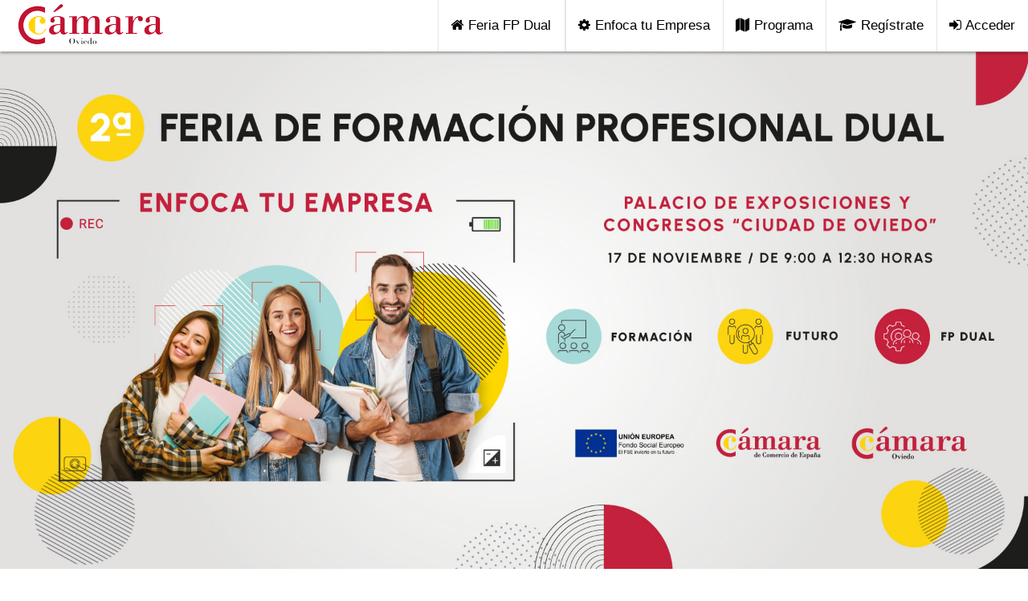

--- FILE ---
content_type: text/html;charset=UTF-8
request_url: https://www.feriafpdualoviedo.es/home
body_size: 11710
content:
<!DOCTYPE html><html lang="es"><head><meta charset="UTF-8"><title>Feria FP Dual Oviedo</title><meta name="description" content="Feria Formación Profesional Dual Oviedo" /><meta name="keywords" content="Feria Formación Profesional Dual Oviedo, Feria FP Dual, Oviedo, Asturias, 17 de Noviembre 2022, Formación, empresa, empleo cualificado" /><meta name="generator" content="K-Fein v20" /><!--//Kfein Lang  //--><meta name="robots" content="INDEX,FOLLOW" /><link rel=icon href=favicon.ico sizes="16x16" type="image/x-icon">
<link rel="dns-prefetch" href="//www.feriafpdualoviedo.es"><link rel="alternate" type="application/rss+xml" title="RSS" href="https://www.feriafpdualoviedo.es/indexrss.asp" /><link rel="canonical" href="https://www.feriafpdualoviedo.es/home" /><link rel="alternate" hreflang="en" href="https://www.feriafpdualoviedo.es/home/en" />
<meta name="viewport" id="Viewport" content="width=device-width, initial-scale=1.0, maximum-scale=1.0, user-scalable=no">
<link rel="dns-prefetch" href="https://www.feriafpdualoviedo.es">
<meta name="application-name" content="Empresa" >
<meta name="mobile-web-app-capable" content="yes" />
<meta name="apple-mobile-web-app-capable" content="yes">
<meta name="apple-mobile-web-app-status-bar-style" content="red">
<meta name="apple-mobile-web-app-title" content="EMPRESA">
<link rel="icon" sizes="192x192" href="/icon.png" />
<meta name="theme-color" content="#9f1622" />
<meta name="msapplication-navbutton-color" content="#9f1622" />
<meta name="msapplication-TileColor" content="#9f1622" />
<link rel="apple-touch-icon-precomposed" href="/images/icon/apple-icon.png" />
<link rel="apple-touch-icon" href="/images/icon/apple-icon.png">
<link rel="apple-touch-icon-precomposed" href="/images/icon/apple-icon.png">
<link rel="apple-touch-icon" sizes="57x57" href="/images/icon/apple-icon-57x57.png">
<link rel="apple-touch-icon" sizes="60x60" href="/images/icon/apple-icon-60x60.png"> 
<link rel="apple-touch-icon" sizes="72x72" href="/images/icon/apple-icon-72x72.png">
<link rel="apple-touch-icon" sizes="76x76" href="/images/icon/apple-icon-76x76.png">
<link rel="apple-touch-icon" sizes="114x114" href="/images/icon/apple-icon-114x114.png"> 
<link rel="apple-touch-icon" sizes="120x120" href="/images/icon/apple-icon-120x120.png">
<link rel="apple-touch-icon" sizes="144x144" href="/images/icon/apple-icon-144x144.png"> 
<link rel="apple-touch-icon" sizes="152x152" href="/images/icon/apple-icon-152x152.png">
<link rel="apple-touch-icon" sizes="180x180" href="/images/icon/apple-icon-180x180.png">
<link rel="manifest" href="/manifest.json">
<link rel="search" type="application/opensearchdescription+xml" title="Dardisearch" href="/webOpensearch.xml?v=40614767">
<meta name="msapplication-square70x70logo" content="/images/icon/wintile70x70.png?v=40614767" />
<meta name="msapplication-square150x150logo" content="/images/icon/wintile150x150.png?v=40614767" />
<meta name="msapplication-wide310x150logo" content="/images/icon/wintile310x150.png?v=40614767" />
<meta name="msapplication-square310x310logo" content="/images/icon/wintile310x310.png?v=40614767" /><link async href="/estilos.asp?zona=home&amp;web=po&amp;idm=es" rel="stylesheet" type="text/css" /><script rel="preload" src="/fwk/jquery-3.5.1.min.js"></script>
<script rel="preload" src="/fwk/jquery-migrate-3.0.1.min.js"></script>
<script defer type="text/javascript" src="/fwk/jquery.cookie.min.js"></script><link rel="stylesheet" href="/css/fontawesome.min.css" /><script src="/fwk/flatMenu.min.js"></script><script type="text/javascript">
       jQuery(document).ready(function(o){o("#menu-1").flatMenu({logo_show:!0,logo_align:"left",search_bar_show:!1,search_bar_align:"right",icons_show:!0,social_icons_show:!1,social_icons_align:"right",element_effects:"fade",top_bar_show:!0,separator_show:!0,drop_down_trigger_in:"hover",drop_down_trigger_out:"hover",drop_down_effect_speed:500,drop_down_delay_in:100,drop_down_delay_out:100,drop_down_indicator_icon:"fa-chevron-circle-right",drop_down_overflow_hide:!1,outside_click_hide_drop_down:!0,sidebar_show:!1,sidebar_trigger:"click",outside_click_hide_sidebar:!0,sticky_header_menu:!1,sticky_header_height:100,logo_show_mobile:!0,search_bar_show_mobile:!1,icons_show_mobile:!0,social_icons_show_mobile:!1,top_bar_show_mobile:!1,sidebar_show_mobile:!1,collapse_sub_menu_show:!1,sticky_header_menu_mobile:!1,drop_down_indicator_icon_mobile:"fa-chevron-circle-down"})});
    </script></head><body ><nav id="menu-1" class="flatMenu theme1 clearfix" ><section class="nav-header" ><div class="nav-logo">
            <a href="/home">
                <img id="logonav" src="/images/logo178x60.png" class="img-responsive" alt="logo">
            </a>
        </div>
        <!-- mobile view trigger button -->
        <div class="mobile-trigger">
            <i class="fa fa-bars"></i>
        </div><ul  id="bot"   class="nav-links"   >
<li ><a  target="_self"   href="/home"><i class="fa fa-home"></i> Feria FP Dual</a>
</li>
<li ><a  target="_self"   href="/fpdual"><i class="fa fa-cog"></i> Enfoca tu Empresa</a>
</li>
<li ><a  target="_self"   href="/programa"><i class="fa fa-map"></i> Programa</a>
</li>
<li ><a  target="_self"   href="/registrate"><i class="fa fa-graduation-cap"></i> Regístrate</a>
</li>
<li ><a  target="_self"   href="/acceso"><i class="fa fa-sign-in"></i> Acceder</a>
</li>
</ul>
</section ></nav ><div  id="banner"  ><img src="/images/bannerhome22.jpg" class="img-responsive" /></div>
<!-- Cerrar Caja 30--><article class="container" ><div  id="textohome"  ><h1>II Feria de Formaci&oacute;n Profesional DUAL <br />
17 de noviembre 2022<br />
Palacio de Congresos Oviedo
</h1>
La C&aacute;mara de Comercio de Oviedo con la colaboraci&oacute;n de la C&aacute;mara de Comercio de Espa&ntilde;a, organiza la II Feria de Formaci&oacute;n Profesional Dual el pr&oacute;ximo 17&nbsp; de noviembre en el Palacio de Exposiciones y Congresos de Oviedo.<br />

<br />
Tras el &eacute;xito de la primera edici&oacute;n, en esta II Feria de FP Dual&nbsp;queremos dar <strong>protagonismo al papel estrat&eacute;gico de las empresas en la&nbsp;orientaci&oacute;n profesional </strong>y conocer&nbsp;&nbsp;colaboraciones empresa- entidades formativas- alumnos/as&nbsp; que permitan&nbsp; visibilizar las sombras y&nbsp;luces&nbsp;de la implantaci&oacute;n de la FP Dual.

<br />
La Feria constituye pues, un punto de encuentro entre el tejido empresarial local y todos los&nbsp; agentes vinculados a la FP&nbsp; Dual, con el prop&oacute;sito de dar a conocer iniciativas de orientaci&oacute;n acad&eacute;mico-profesional,&nbsp;as&iacute; como buenas pr&aacute;cticas de transferencia de conocimientos entre&nbsp;empresas y centros formativos que facilitan la <strong>inserci&oacute;n laboral de los j&oacute;venes y&nbsp;ayudan a cubrir los perfiles m&aacute;s demandados por las compa&ntilde;&iacute;as asturianas.</strong>

&nbsp;

&nbsp;

<br />
<br />
Adem&aacute;s, la Feria de FP Dual contar&aacute; con un <strong>punto espec&iacute;fico de asesoramiento individual</strong> a pymes de la C&aacute;mara de Oviedo (previa cita); as&iacute; como&nbsp;con <strong>stands de entidades y centros educativos&nbsp;que llevar&aacute;n a cabo presentaciones &nbsp;innovadoras y din&aacute;micas para dar a conocer sus especialidades formativas</strong>. &nbsp;

&nbsp;

&nbsp;

&nbsp;

&nbsp;

<br />
<a class="registrate btn btn-danger btn-lg" href="/registrate">Reg&iacute;strate</a>

</div>
<!-- Cerrar Caja 40--></article ><aside  ><div  id="registrar"  ><div class="container"><div class="idarbtit">
<h2>&iexcl;Inscr&iacute;bete a la Feria y Enfoca tu Empresa!
</h2>
</div>
<div class="idarbdet">
<div class="col-md-4 col-sm-4 col-xs-12 inscripcion">
<div class="imginsc"><a href="/empresas"><img alt="" class="img-responsive" src="/images/empresa.jpg" /></a></div>

<div class="titinsc">Inscripci&oacute;n empresas</div>
<a href="/empresas">Acceso formulario &gt;&gt;</a></div>

<div class="col-md-4 col-sm-4 col-xs-12 inscripcion">
<div class="imginsc"><a href="/profesores"><img alt="" class="img-responsive" src="/images/profesores.jpg" /></a></div>

<div class="titinsc">Inscripci&oacute;n profesores</div>
<a href="/profesores">Acceso formulario &gt;&gt;</a></div>

<div class="col-md-4 col-sm-4 col-xs-12 inscripcion">
<div class="imginsc"><a href="/alumnos"><img alt="" class="img-responsive" src="/images/alumnos.jpg" /></a></div>

<div class="titinsc">Inscripci&oacute;n alumnos</div>
<a href="/alumnos">Acceso formulario &gt;&gt;</a></div>

</div>
</div></div>
<!-- Cerrar Caja 71--></aside ><div  id="logos" class="container-fluid" ><div class="container"><div class="idarbtit">
La C&aacute;mara de Comercio de Oviedo con la colaboraci&oacute;n de la C&aacute;mara de Comercio de Espa&ntilde;a<br />
organiza la II Feria de Formaci&oacute;n Profesional Dual el pr&oacute;ximo 17 de Noviembre de 2022

</div>
<div class="idarbdet">
<div class="col-md-4 col-sm-4 col-xs-4"><img alt="Unión Europea" class="img-responsive imgcam" src="/images/fondosocialeuropeo.png" /></div>

<div class="col-md-4 col-sm-4 col-xs-4"><img alt="Cámara de Comercio de España" class="img-responsive imgcam" src="/images/camaraespana.png" /></div>

<div class="col-md-4 col-sm-4 col-xs-4"><img alt="Cámara de Comercio de Oviedo" class="img-responsive imgcam" src="/images/logocamaraoviedo.jpg" /></div>

</div>
</div></div>
<!-- Cerrar Caja 41--><div  id="social" class="container-fluid" ><div class="container"><div class="idarbtit">
<h3>Siguenos en
</h3>
</div>
<div class="idarbdet">
<a href="https://www.facebook.com/camaraoviedo/" target="_blank"><img alt="Facebook Camara Oviedo" src="/images/fac.png" /></a> <a href="https://twitter.com/CamaraOviedo/" target="_blank"><img alt="Twitter Camara Oviedo" src="/images/twi.png" /></a> <a href="https://www.linkedin.com/company/c-mara-de-comercio-de-oviedo?trk=company_logo" target="_blank"><img alt="Linkedin Camara Oviedo" src="/images/lin.png" /></a> <a href="https://www.instagram.com/camaraoviedo/" target="_blank"><img alt="Instagram Camara Oviedo" src="/images/ins.png" /></a>

</div>
</div></div>
<!-- Cerrar Caja 43--><footer id="footer" ><div  id="piepagina" class="container" ><div class="row"><div  id="direccion" class="col-md-4 col-sm-4 col-xs-12" ><h3>Contacto:
</h3>
<p><u>Directorio de Contacto:</u><br />
Tfn 985 20 75 75<br />
Fax 985 20 72 00<br />
info@feriafpdualoviedo.es<br />
<br />
<u>Horario:</u><br />
Lunes a Jueves:<br />
9:00h - 14:00h y 16:00h - 18:30h<br />
Viernes:<br />
9:00h - 14:30h</p>

</div>
<!-- Cerrar Caja 2--><div  id="legales" class="col-md-4 col-sm-4 col-xs-12" ><h3>Legales:
</h3>
<p><a href="/notalegal">Aviso Legal</a><br />
<a href="/privacidad">Pol&iacute;tica de Privacidad</a><br />
<a href="/cookies">Pol&iacute;tica de Cookies</a></p>

<p>&nbsp;</p>

<h3>Localizaci&oacute;n:</h3>

<p>C/Quintana 32, 33009, Oviedo - Asturias<br />
<a href="https://goo.gl/maps/q7MCsx82pEKcMuZr6" target="_blank">Ver donde estamos >></a></p>

<p>&nbsp;</p>

</div>
<!-- Cerrar Caja 3--><div  id="mapa web" class="col-md-4 col-sm-4 col-xs-12" ><h3>Mapa web:
</h3>
<p><a href="/home">Feria FP Dual</a><br />
<a href="/fpdual">Enfoca tu Empresa</a><br />
<a href="/programa">Programa Feria</a><br />
<a href="/localizacion">Localizaci&oacute;n</a><br />
<a href="/registrate">Registrate</a><br />
<a href="/acceso">Acceso</a></p>

</div>
<!-- Cerrar Caja 4--></div></div>
<!-- Cerrar Caja 1--></footer ><link rel="preconnect" href="https://fonts.gstatic.com">
<link href="https://fonts.googleapis.com/css2?family=Raleway&family=Source+Serif+Pro:wght@400;600;700&display=swap" rel="stylesheet"></body></html>

--- FILE ---
content_type: text/css; Charset=UTF-8
request_url: https://www.feriafpdualoviedo.es/estilos.asp?zona=home&web=po&idm=es
body_size: 225950
content:

/* indice=4*/
body {font-family: 'Raleway', sans-serif;}

#logos {padding:40px 0px;background-color: #eee;margin-top:30px;}
#logos .idarbtit {text-align:center;font-weight: 600;padding-bottom:30px;}
#colabora {padding:40px 0px;background-color: #eee;text-align:center;margin-bottom:30px;}
#colabora .idarbtit {font-weight: 600;padding-bottom:30px;font-family: 'Source Serif Pro', serif;font-size:26px;color:#111;}
#colabora .idarbdet img {margin:0px auto;}

#social {padding:40px 0px;text-align:center;margin-bottom:30px;}
#social a.idarbdet img {margin:0px auto;display:block;}
#social h3 {font-size:34px;}
#social a:hover img {transform:scale(1.15);transition-duration: 0.5s;}

#nota {padding:80px 0px 40px 0px;}

@media screen and (max-width: 767px) {
#nota {padding:20px 0px;}
}
/* indice=105*/
html{font-family:sans-serif;-webkit-text-size-adjust:100%;-ms-text-size-adjust:100%}body{margin:0}article,aside,details,figcaption,figure,footer,header,hgroup,main,menu,nav,section,summary{display:block}audio,canvas,progress,video{display:inline-block;vertical-align:baseline}audio:not([controls]){display:none;height:0}[hidden],template{display:none}a{background-color:transparent}a:active,a:hover{outline:0}abbr[title]{border-bottom:1px dotted}b,strong{font-weight:700}dfn{font-style:italic}h1{margin:.67em 0;font-size:2em}mark{color:#000;background:#ff0}small{font-size:80%}sub,sup{position:relative;font-size:75%;line-height:0;vertical-align:baseline}sup{top:-.5em}sub{bottom:-.25em}img{border:0}svg:not(:root){overflow:hidden}figure{margin:1em 40px}hr{height:0;-webkit-box-sizing:content-box;-moz-box-sizing:content-box;box-sizing:content-box}pre{overflow:auto}code,kbd,pre,samp{font-family:monospace,monospace;font-size:1em}button,input,optgroup,select,textarea{margin:0;font:inherit;color:inherit}button{overflow:visible}button,select{text-transform:none}button,html input[type=button],input[type=reset],input[type=submit]{-webkit-appearance:button;cursor:pointer}button[disabled],html input[disabled]{cursor:default}button::-moz-focus-inner,input::-moz-focus-inner{padding:0;border:0}input{line-height:normal}input[type=checkbox],input[type=radio]{-webkit-box-sizing:border-box;-moz-box-sizing:border-box;box-sizing:border-box;padding:0}input[type=number]::-webkit-inner-spin-button,input[type=number]::-webkit-outer-spin-button{height:auto}input[type=search]{-webkit-box-sizing:content-box;-moz-box-sizing:content-box;box-sizing:content-box;-webkit-appearance:textfield}input[type=search]::-webkit-search-cancel-button,input[type=search]::-webkit-search-decoration{-webkit-appearance:none}fieldset{padding:.35em .625em .75em;margin:0 2px;border:1px solid silver}legend{padding:0;border:0}textarea{overflow:auto}optgroup{font-weight:700}table{border-spacing:0;border-collapse:collapse}td,th{padding:0}/*! Source: https://github.com/h5bp/html5-boilerplate/blob/master/src/css/main.css */@media print{*,:after,:before{color:#000!important;text-shadow:none!important;background:0 0!important;-webkit-box-shadow:none!important;box-shadow:none!important}a,a:visited{text-decoration:underline}a[href]:after{content:" (" attr(href) ")"}abbr[title]:after{content:" (" attr(title) ")"}a[href^="javascript:"]:after,a[href^="#"]:after{content:""}blockquote,pre{border:1px solid #999;page-break-inside:avoid}thead{display:table-header-group}img,tr{page-break-inside:avoid}img{max-width:100%!important}h2,h3,p{orphans:3;widows:3}h2,h3{page-break-after:avoid}select{background:#fff!important}.navbar{display:none}.btn>.caret,.dropup>.btn>.caret{border-top-color:#000!important}.label{border:1px solid #000}.table{border-collapse:collapse!important}.table td,.table th{background-color:#fff!important}.table-bordered td,.table-bordered th{border:1px solid #ddd!important}}@font-face{font-family:'Glyphicons Halflings';src:url(../fonts/glyphicons-halflings-regular.eot);src:url(../fonts/glyphicons-halflings-regular.eot?#iefix) format('embedded-opentype'),url(../fonts/glyphicons-halflings-regular.woff2) format('woff2'),url(../fonts/glyphicons-halflings-regular.woff) format('woff'),url(../fonts/glyphicons-halflings-regular.ttf) format('truetype'),url(../fonts/glyphicons-halflings-regular.svg#glyphicons_halflingsregular) format('svg')}.glyphicon{position:relative;top:1px;display:inline-block;font-family:'Glyphicons Halflings';font-style:normal;font-weight:400;line-height:1;-webkit-font-smoothing:antialiased;-moz-osx-font-smoothing:grayscale}.glyphicon-asterisk:before{content:"\2a"}.glyphicon-plus:before{content:"\2b"}.glyphicon-eur:before,.glyphicon-euro:before{content:"\20ac"}.glyphicon-minus:before{content:"\2212"}.glyphicon-cloud:before{content:"\2601"}.glyphicon-envelope:before{content:"\2709"}.glyphicon-pencil:before{content:"\270f"}.glyphicon-glass:before{content:"\e001"}.glyphicon-music:before{content:"\e002"}.glyphicon-search:before{content:"\e003"}.glyphicon-heart:before{content:"\e005"}.glyphicon-star:before{content:"\e006"}.glyphicon-star-empty:before{content:"\e007"}.glyphicon-user:before{content:"\e008"}.glyphicon-film:before{content:"\e009"}.glyphicon-th-large:before{content:"\e010"}.glyphicon-th:before{content:"\e011"}.glyphicon-th-list:before{content:"\e012"}.glyphicon-ok:before{content:"\e013"}.glyphicon-remove:before{content:"\e014"}.glyphicon-zoom-in:before{content:"\e015"}.glyphicon-zoom-out:before{content:"\e016"}.glyphicon-off:before{content:"\e017"}.glyphicon-signal:before{content:"\e018"}.glyphicon-cog:before{content:"\e019"}.glyphicon-trash:before{content:"\e020"}.glyphicon-home:before{content:"\e021"}.glyphicon-file:before{content:"\e022"}.glyphicon-time:before{content:"\e023"}.glyphicon-road:before{content:"\e024"}.glyphicon-download-alt:before{content:"\e025"}.glyphicon-download:before{content:"\e026"}.glyphicon-upload:before{content:"\e027"}.glyphicon-inbox:before{content:"\e028"}.glyphicon-play-circle:before{content:"\e029"}.glyphicon-repeat:before{content:"\e030"}.glyphicon-refresh:before{content:"\e031"}.glyphicon-list-alt:before{content:"\e032"}.glyphicon-lock:before{content:"\e033"}.glyphicon-flag:before{content:"\e034"}.glyphicon-headphones:before{content:"\e035"}.glyphicon-volume-off:before{content:"\e036"}.glyphicon-volume-down:before{content:"\e037"}.glyphicon-volume-up:before{content:"\e038"}.glyphicon-qrcode:before{content:"\e039"}.glyphicon-barcode:before{content:"\e040"}.glyphicon-tag:before{content:"\e041"}.glyphicon-tags:before{content:"\e042"}.glyphicon-book:before{content:"\e043"}.glyphicon-bookmark:before{content:"\e044"}.glyphicon-print:before{content:"\e045"}.glyphicon-camera:before{content:"\e046"}.glyphicon-font:before{content:"\e047"}.glyphicon-bold:before{content:"\e048"}.glyphicon-italic:before{content:"\e049"}.glyphicon-text-height:before{content:"\e050"}.glyphicon-text-width:before{content:"\e051"}.glyphicon-align-left:before{content:"\e052"}.glyphicon-align-center:before{content:"\e053"}.glyphicon-align-right:before{content:"\e054"}.glyphicon-align-justify:before{content:"\e055"}.glyphicon-list:before{content:"\e056"}.glyphicon-indent-left:before{content:"\e057"}.glyphicon-indent-right:before{content:"\e058"}.glyphicon-facetime-video:before{content:"\e059"}.glyphicon-picture:before{content:"\e060"}.glyphicon-map-marker:before{content:"\e062"}.glyphicon-adjust:before{content:"\e063"}.glyphicon-tint:before{content:"\e064"}.glyphicon-edit:before{content:"\e065"}.glyphicon-share:before{content:"\e066"}.glyphicon-check:before{content:"\e067"}.glyphicon-move:before{content:"\e068"}.glyphicon-step-backward:before{content:"\e069"}.glyphicon-fast-backward:before{content:"\e070"}.glyphicon-backward:before{content:"\e071"}.glyphicon-play:before{content:"\e072"}.glyphicon-pause:before{content:"\e073"}.glyphicon-stop:before{content:"\e074"}.glyphicon-forward:before{content:"\e075"}.glyphicon-fast-forward:before{content:"\e076"}.glyphicon-step-forward:before{content:"\e077"}.glyphicon-eject:before{content:"\e078"}.glyphicon-chevron-left:before{content:"\e079"}.glyphicon-chevron-right:before{content:"\e080"}.glyphicon-plus-sign:before{content:"\e081"}.glyphicon-minus-sign:before{content:"\e082"}.glyphicon-remove-sign:before{content:"\e083"}.glyphicon-ok-sign:before{content:"\e084"}.glyphicon-question-sign:before{content:"\e085"}.glyphicon-info-sign:before{content:"\e086"}.glyphicon-screenshot:before{content:"\e087"}.glyphicon-remove-circle:before{content:"\e088"}.glyphicon-ok-circle:before{content:"\e089"}.glyphicon-ban-circle:before{content:"\e090"}.glyphicon-arrow-left:before{content:"\e091"}.glyphicon-arrow-right:before{content:"\e092"}.glyphicon-arrow-up:before{content:"\e093"}.glyphicon-arrow-down:before{content:"\e094"}.glyphicon-share-alt:before{content:"\e095"}.glyphicon-resize-full:before{content:"\e096"}.glyphicon-resize-small:before{content:"\e097"}.glyphicon-exclamation-sign:before{content:"\e101"}.glyphicon-gift:before{content:"\e102"}.glyphicon-leaf:before{content:"\e103"}.glyphicon-fire:before{content:"\e104"}.glyphicon-eye-open:before{content:"\e105"}.glyphicon-eye-close:before{content:"\e106"}.glyphicon-warning-sign:before{content:"\e107"}.glyphicon-plane:before{content:"\e108"}.glyphicon-calendar:before{content:"\e109"}.glyphicon-random:before{content:"\e110"}.glyphicon-comment:before{content:"\e111"}.glyphicon-magnet:before{content:"\e112"}.glyphicon-chevron-up:before{content:"\e113"}.glyphicon-chevron-down:before{content:"\e114"}.glyphicon-retweet:before{content:"\e115"}.glyphicon-shopping-cart:before{content:"\e116"}.glyphicon-folder-close:before{content:"\e117"}.glyphicon-folder-open:before{content:"\e118"}.glyphicon-resize-vertical:before{content:"\e119"}.glyphicon-resize-horizontal:before{content:"\e120"}.glyphicon-hdd:before{content:"\e121"}.glyphicon-bullhorn:before{content:"\e122"}.glyphicon-bell:before{content:"\e123"}.glyphicon-certificate:before{content:"\e124"}.glyphicon-thumbs-up:before{content:"\e125"}.glyphicon-thumbs-down:before{content:"\e126"}.glyphicon-hand-right:before{content:"\e127"}.glyphicon-hand-left:before{content:"\e128"}.glyphicon-hand-up:before{content:"\e129"}.glyphicon-hand-down:before{content:"\e130"}.glyphicon-circle-arrow-right:before{content:"\e131"}.glyphicon-circle-arrow-left:before{content:"\e132"}.glyphicon-circle-arrow-up:before{content:"\e133"}.glyphicon-circle-arrow-down:before{content:"\e134"}.glyphicon-globe:before{content:"\e135"}.glyphicon-wrench:before{content:"\e136"}.glyphicon-tasks:before{content:"\e137"}.glyphicon-filter:before{content:"\e138"}.glyphicon-briefcase:before{content:"\e139"}.glyphicon-fullscreen:before{content:"\e140"}.glyphicon-dashboard:before{content:"\e141"}.glyphicon-paperclip:before{content:"\e142"}.glyphicon-heart-empty:before{content:"\e143"}.glyphicon-link:before{content:"\e144"}.glyphicon-phone:before{content:"\e145"}.glyphicon-pushpin:before{content:"\e146"}.glyphicon-usd:before{content:"\e148"}.glyphicon-gbp:before{content:"\e149"}.glyphicon-sort:before{content:"\e150"}.glyphicon-sort-by-alphabet:before{content:"\e151"}.glyphicon-sort-by-alphabet-alt:before{content:"\e152"}.glyphicon-sort-by-order:before{content:"\e153"}.glyphicon-sort-by-order-alt:before{content:"\e154"}.glyphicon-sort-by-attributes:before{content:"\e155"}.glyphicon-sort-by-attributes-alt:before{content:"\e156"}.glyphicon-unchecked:before{content:"\e157"}.glyphicon-expand:before{content:"\e158"}.glyphicon-collapse-down:before{content:"\e159"}.glyphicon-collapse-up:before{content:"\e160"}.glyphicon-log-in:before{content:"\e161"}.glyphicon-flash:before{content:"\e162"}.glyphicon-log-out:before{content:"\e163"}.glyphicon-new-window:before{content:"\e164"}.glyphicon-record:before{content:"\e165"}.glyphicon-save:before{content:"\e166"}.glyphicon-open:before{content:"\e167"}.glyphicon-saved:before{content:"\e168"}.glyphicon-import:before{content:"\e169"}.glyphicon-export:before{content:"\e170"}.glyphicon-send:before{content:"\e171"}.glyphicon-floppy-disk:before{content:"\e172"}.glyphicon-floppy-saved:before{content:"\e173"}.glyphicon-floppy-remove:before{content:"\e174"}.glyphicon-floppy-save:before{content:"\e175"}.glyphicon-floppy-open:before{content:"\e176"}.glyphicon-credit-card:before{content:"\e177"}.glyphicon-transfer:before{content:"\e178"}.glyphicon-cutlery:before{content:"\e179"}.glyphicon-header:before{content:"\e180"}.glyphicon-compressed:before{content:"\e181"}.glyphicon-earphone:before{content:"\e182"}.glyphicon-phone-alt:before{content:"\e183"}.glyphicon-tower:before{content:"\e184"}.glyphicon-stats:before{content:"\e185"}.glyphicon-sd-video:before{content:"\e186"}.glyphicon-hd-video:before{content:"\e187"}.glyphicon-subtitles:before{content:"\e188"}.glyphicon-sound-stereo:before{content:"\e189"}.glyphicon-sound-dolby:before{content:"\e190"}.glyphicon-sound-5-1:before{content:"\e191"}.glyphicon-sound-6-1:before{content:"\e192"}.glyphicon-sound-7-1:before{content:"\e193"}.glyphicon-copyright-mark:before{content:"\e194"}.glyphicon-registration-mark:before{content:"\e195"}.glyphicon-cloud-download:before{content:"\e197"}.glyphicon-cloud-upload:before{content:"\e198"}.glyphicon-tree-conifer:before{content:"\e199"}.glyphicon-tree-deciduous:before{content:"\e200"}.glyphicon-cd:before{content:"\e201"}.glyphicon-save-file:before{content:"\e202"}.glyphicon-open-file:before{content:"\e203"}.glyphicon-level-up:before{content:"\e204"}.glyphicon-copy:before{content:"\e205"}.glyphicon-paste:before{content:"\e206"}.glyphicon-alert:before{content:"\e209"}.glyphicon-equalizer:before{content:"\e210"}.glyphicon-king:before{content:"\e211"}.glyphicon-queen:before{content:"\e212"}.glyphicon-pawn:before{content:"\e213"}.glyphicon-bishop:before{content:"\e214"}.glyphicon-knight:before{content:"\e215"}.glyphicon-baby-formula:before{content:"\e216"}.glyphicon-tent:before{content:"\26fa"}.glyphicon-blackboard:before{content:"\e218"}.glyphicon-bed:before{content:"\e219"}.glyphicon-apple:before{content:"\f8ff"}.glyphicon-erase:before{content:"\e221"}.glyphicon-hourglass:before{content:"\231b"}.glyphicon-lamp:before{content:"\e223"}.glyphicon-duplicate:before{content:"\e224"}.glyphicon-piggy-bank:before{content:"\e225"}.glyphicon-scissors:before{content:"\e226"}.glyphicon-bitcoin:before{content:"\e227"}.glyphicon-btc:before{content:"\e227"}.glyphicon-xbt:before{content:"\e227"}.glyphicon-yen:before{content:"\00a5"}.glyphicon-jpy:before{content:"\00a5"}.glyphicon-ruble:before{content:"\20bd"}.glyphicon-rub:before{content:"\20bd"}.glyphicon-scale:before{content:"\e230"}.glyphicon-ice-lolly:before{content:"\e231"}.glyphicon-ice-lolly-tasted:before{content:"\e232"}.glyphicon-education:before{content:"\e233"}.glyphicon-option-horizontal:before{content:"\e234"}.glyphicon-option-vertical:before{content:"\e235"}.glyphicon-menu-hamburger:before{content:"\e236"}.glyphicon-modal-window:before{content:"\e237"}.glyphicon-oil:before{content:"\e238"}.glyphicon-grain:before{content:"\e239"}.glyphicon-sunglasses:before{content:"\e240"}.glyphicon-text-size:before{content:"\e241"}.glyphicon-text-color:before{content:"\e242"}.glyphicon-text-background:before{content:"\e243"}.glyphicon-object-align-top:before{content:"\e244"}.glyphicon-object-align-bottom:before{content:"\e245"}.glyphicon-object-align-horizontal:before{content:"\e246"}.glyphicon-object-align-left:before{content:"\e247"}.glyphicon-object-align-vertical:before{content:"\e248"}.glyphicon-object-align-right:before{content:"\e249"}.glyphicon-triangle-right:before{content:"\e250"}.glyphicon-triangle-left:before{content:"\e251"}.glyphicon-triangle-bottom:before{content:"\e252"}.glyphicon-triangle-top:before{content:"\e253"}.glyphicon-console:before{content:"\e254"}.glyphicon-superscript:before{content:"\e255"}.glyphicon-subscript:before{content:"\e256"}.glyphicon-menu-left:before{content:"\e257"}.glyphicon-menu-right:before{content:"\e258"}.glyphicon-menu-down:before{content:"\e259"}.glyphicon-menu-up:before{content:"\e260"}*{-webkit-box-sizing:border-box;-moz-box-sizing:border-box;box-sizing:border-box}:after,:before{-webkit-box-sizing:border-box;-moz-box-sizing:border-box;box-sizing:border-box}html{font-size:10px;-webkit-tap-highlight-color:rgba(0,0,0,0)}body{font-size:16px;line-height:1.42857143;color:#333;background-color:#fff}button,input,select,textarea{font-family:inherit;font-size:inherit;line-height:inherit}a{color:#337ab7;text-decoration:none}a:focus,a:hover{color:#23527c;text-decoration:underline}a:focus{outline:thin dotted;outline:5px auto -webkit-focus-ring-color;outline-offset:-2px}figure{margin:0}img{vertical-align:middle}.carousel-inner>.item>a>img,.carousel-inner>.item>img,.img-responsive,.thumbnail a>img,.thumbnail>img{display:block;max-width:100%;height:auto}.img-rounded{border-radius:6px}.img-thumbnail{display:inline-block;max-width:100%;height:auto;padding:4px;line-height:1.42857143;background-color:#fff;border:1px solid #ddd;border-radius:4px;-webkit-transition:all .2s ease-in-out;-o-transition:all .2s ease-in-out;transition:all .2s ease-in-out}.img-circle{border-radius:50%}hr{margin-top:20px;margin-bottom:20px;border:0;border-top:1px solid #eee}.sr-only{position:absolute;width:1px;height:1px;padding:0;margin:-1px;overflow:hidden;clip:rect(0,0,0,0);border:0}.sr-only-focusable:active,.sr-only-focusable:focus{position:static;width:auto;height:auto;margin:0;overflow:visible;clip:auto}[role=button]{cursor:pointer}.h1,.h2,.h3,.h4,.h5,.h6,h1,h2,h3,h4,h5,h6{font-family:inherit;font-weight:500;line-height:1.1;color:inherit}.h1 .small,.h1 small,.h2 .small,.h2 small,.h3 .small,.h3 small,.h4 .small,.h4 small,.h5 .small,.h5 small,.h6 .small,.h6 small,h1 .small,h1 small,h2 .small,h2 small,h3 .small,h3 small,h4 .small,h4 small,h5 .small,h5 small,h6 .small,h6 small{font-weight:400;line-height:1;color:#777}.h1,.h2,.h3,h1,h2,h3{margin-top:20px;margin-bottom:10px}.h1 .small,.h1 small,.h2 .small,.h2 small,.h3 .small,.h3 small,h1 .small,h1 small,h2 .small,h2 small,h3 .small,h3 small{font-size:65%}.h4,.h5,.h6,h4,h5,h6{margin-top:10px;margin-bottom:10px}.h4 .small,.h4 small,.h5 .small,.h5 small,.h6 .small,.h6 small,h4 .small,h4 small,h5 .small,h5 small,h6 .small,h6 small{font-size:75%}.h1,h1{font-size:36px}.h2,h2{font-size:30px}.h3,h3{font-size:24px}.h4,h4{font-size:18px}.h5,h5{font-size:14px}.h6,h6{font-size:12px}p{margin:0 0 10px}.lead{margin-bottom:20px;font-size:16px;font-weight:300;line-height:1.4}@media (min-width:768px){.lead{font-size:21px}}.small,small{font-size:85%}.mark,mark{padding:.2em;background-color:#fcf8e3}.text-left{text-align:left}.text-right{text-align:right}.text-center{text-align:center}.text-justify{text-align:justify}.text-nowrap{white-space:nowrap}.text-lowercase{text-transform:lowercase}.text-uppercase{text-transform:uppercase}.text-capitalize{text-transform:capitalize}.text-muted{color:#777}.text-primary{color:#337ab7}a.text-primary:hover{color:#286090}.text-success{color:#3c763d}a.text-success:hover{color:#2b542c}.text-info{color:#31708f}a.text-info:hover{color:#245269}.text-warning{color:#8a6d3b}a.text-warning:hover{color:#66512c}.text-danger{color:#a94442}a.text-danger:hover{color:#843534}.bg-primary{color:#fff;background-color:#337ab7}a.bg-primary:hover{background-color:#286090}.bg-success{background-color:#dff0d8}a.bg-success:hover{background-color:#c1e2b3}.bg-info{background-color:#d9edf7}a.bg-info:hover{background-color:#afd9ee}.bg-warning{background-color:#fcf8e3}a.bg-warning:hover{background-color:#f7ecb5}.bg-danger{background-color:#f2dede}a.bg-danger:hover{background-color:#e4b9b9}.page-header{padding-bottom:9px;margin:40px 0 20px;border-bottom:1px solid #eee}ol,ul{margin-top:0;margin-bottom:10px}ol ol,ol ul,ul ol,ul ul{margin-bottom:0}.list-unstyled{padding-left:0;list-style:none}.list-inline{padding-left:0;margin-left:-5px;list-style:none}.list-inline>li{display:inline-block;padding-right:5px;padding-left:5px}dl{margin-top:0;margin-bottom:20px}dd,dt{line-height:1.42857143}dt{font-weight:700}dd{margin-left:0}@media (min-width:768px){.dl-horizontal dt{float:left;width:160px;overflow:hidden;clear:left;text-align:right;text-overflow:ellipsis;white-space:nowrap}.dl-horizontal dd{margin-left:180px}}abbr[data-original-title],abbr[title]{cursor:help;border-bottom:1px dotted #777}.initialism{font-size:90%;text-transform:uppercase}blockquote{padding:10px 20px;margin:0 0 20px;font-size:17.5px;border-left:5px solid #eee}blockquote ol:last-child,blockquote p:last-child,blockquote ul:last-child{margin-bottom:0}blockquote .small,blockquote footer,blockquote small{display:block;font-size:80%;line-height:1.42857143;color:#777}blockquote .small:before,blockquote footer:before,blockquote small:before{content:'\2014 \00A0'}.blockquote-reverse,blockquote.pull-right{padding-right:15px;padding-left:0;text-align:right;border-right:5px solid #eee;border-left:0}.blockquote-reverse .small:before,.blockquote-reverse footer:before,.blockquote-reverse small:before,blockquote.pull-right .small:before,blockquote.pull-right footer:before,blockquote.pull-right small:before{content:''}.blockquote-reverse .small:after,.blockquote-reverse footer:after,.blockquote-reverse small:after,blockquote.pull-right .small:after,blockquote.pull-right footer:after,blockquote.pull-right small:after{content:'\00A0 \2014'}address{margin-bottom:20px;font-style:normal;line-height:1.42857143}code,kbd,pre,samp{font-family:Menlo,Monaco,Consolas,"Courier New",monospace}code{padding:2px 4px;font-size:90%;color:#c7254e;background-color:#f9f2f4;border-radius:4px}kbd{padding:2px 4px;font-size:90%;color:#fff;background-color:#333;border-radius:3px;-webkit-box-shadow:inset 0 -1px 0 rgba(0,0,0,.25);box-shadow:inset 0 -1px 0 rgba(0,0,0,.25)}kbd kbd{padding:0;font-size:100%;font-weight:700;-webkit-box-shadow:none;box-shadow:none}pre{display:block;padding:9.5px;margin:0 0 10px;font-size:13px;line-height:1.42857143;color:#333;word-break:break-all;word-wrap:break-word;background-color:#f5f5f5;border:1px solid #ccc;border-radius:4px}pre code{padding:0;font-size:inherit;color:inherit;white-space:pre-wrap;background-color:transparent;border-radius:0}.pre-scrollable{max-height:340px;overflow-y:scroll}.container{padding-right:15px;padding-left:15px;margin-right:auto;margin-left:auto}@media (min-width:768px){.container{width:750px}}@media (min-width:992px){.container{width:970px}}@media (min-width:1200px){.container{width:1170px}}.container-fluid{padding-right:15px;padding-left:15px;margin-right:auto;margin-left:auto}.row{margin-right:-15px;margin-left:-15px}.col-lg-1,.col-lg-10,.col-lg-11,.col-lg-12,.col-lg-2,.col-lg-3,.col-lg-4,.col-lg-5,.col-lg-6,.col-lg-7,.col-lg-8,.col-lg-9,.col-md-1,.col-md-10,.col-md-11,.col-md-12,.col-md-2,.col-md-3,.col-md-4,.col-md-5,.col-md-6,.col-md-7,.col-md-8,.col-md-9,.col-sm-1,.col-sm-10,.col-sm-11,.col-sm-12,.col-sm-2,.col-sm-3,.col-sm-4,.col-sm-5,.col-sm-6,.col-sm-7,.col-sm-8,.col-sm-9,.col-xs-1,.col-xs-10,.col-xs-11,.col-xs-12,.col-xs-2,.col-xs-3,.col-xs-4,.col-xs-5,.col-xs-6,.col-xs-7,.col-xs-8,.col-xs-9{position:relative;min-height:1px;padding-right:15px;padding-left:15px}.col-xs-1,.col-xs-10,.col-xs-11,.col-xs-12,.col-xs-2,.col-xs-3,.col-xs-4,.col-xs-5,.col-xs-6,.col-xs-7,.col-xs-8,.col-xs-9{float:left}.col-xs-12{width:100%}.col-xs-11{width:91.66666667%}.col-xs-10{width:83.33333333%}.col-xs-9{width:75%}.col-xs-8{width:66.66666667%}.col-xs-7{width:58.33333333%}.col-xs-6{width:50%}.col-xs-5{width:41.66666667%}.col-xs-4{width:33.33333333%}.col-xs-3{width:25%}.col-xs-2{width:16.66666667%}.col-xs-1{width:8.33333333%}.col-xs-pull-12{right:100%}.col-xs-pull-11{right:91.66666667%}.col-xs-pull-10{right:83.33333333%}.col-xs-pull-9{right:75%}.col-xs-pull-8{right:66.66666667%}.col-xs-pull-7{right:58.33333333%}.col-xs-pull-6{right:50%}.col-xs-pull-5{right:41.66666667%}.col-xs-pull-4{right:33.33333333%}.col-xs-pull-3{right:25%}.col-xs-pull-2{right:16.66666667%}.col-xs-pull-1{right:8.33333333%}.col-xs-pull-0{right:auto}.col-xs-push-12{left:100%}.col-xs-push-11{left:91.66666667%}.col-xs-push-10{left:83.33333333%}.col-xs-push-9{left:75%}.col-xs-push-8{left:66.66666667%}.col-xs-push-7{left:58.33333333%}.col-xs-push-6{left:50%}.col-xs-push-5{left:41.66666667%}.col-xs-push-4{left:33.33333333%}.col-xs-push-3{left:25%}.col-xs-push-2{left:16.66666667%}.col-xs-push-1{left:8.33333333%}.col-xs-push-0{left:auto}.col-xs-offset-12{margin-left:100%}.col-xs-offset-11{margin-left:91.66666667%}.col-xs-offset-10{margin-left:83.33333333%}.col-xs-offset-9{margin-left:75%}.col-xs-offset-8{margin-left:66.66666667%}.col-xs-offset-7{margin-left:58.33333333%}.col-xs-offset-6{margin-left:50%}.col-xs-offset-5{margin-left:41.66666667%}.col-xs-offset-4{margin-left:33.33333333%}.col-xs-offset-3{margin-left:25%}.col-xs-offset-2{margin-left:16.66666667%}.col-xs-offset-1{margin-left:8.33333333%}.col-xs-offset-0{margin-left:0}@media (min-width:768px){.col-sm-1,.col-sm-10,.col-sm-11,.col-sm-12,.col-sm-2,.col-sm-3,.col-sm-4,.col-sm-5,.col-sm-6,.col-sm-7,.col-sm-8,.col-sm-9{float:left}.col-sm-12{width:100%}.col-sm-11{width:91.66666667%}.col-sm-10{width:83.33333333%}.col-sm-9{width:75%}.col-sm-8{width:66.66666667%}.col-sm-7{width:58.33333333%}.col-sm-6{width:50%}.col-sm-5{width:41.66666667%}.col-sm-4{width:33.33333333%}.col-sm-3{width:25%}.col-sm-2{width:16.66666667%}.col-sm-1{width:8.33333333%}.col-sm-pull-12{right:100%}.col-sm-pull-11{right:91.66666667%}.col-sm-pull-10{right:83.33333333%}.col-sm-pull-9{right:75%}.col-sm-pull-8{right:66.66666667%}.col-sm-pull-7{right:58.33333333%}.col-sm-pull-6{right:50%}.col-sm-pull-5{right:41.66666667%}.col-sm-pull-4{right:33.33333333%}.col-sm-pull-3{right:25%}.col-sm-pull-2{right:16.66666667%}.col-sm-pull-1{right:8.33333333%}.col-sm-pull-0{right:auto}.col-sm-push-12{left:100%}.col-sm-push-11{left:91.66666667%}.col-sm-push-10{left:83.33333333%}.col-sm-push-9{left:75%}.col-sm-push-8{left:66.66666667%}.col-sm-push-7{left:58.33333333%}.col-sm-push-6{left:50%}.col-sm-push-5{left:41.66666667%}.col-sm-push-4{left:33.33333333%}.col-sm-push-3{left:25%}.col-sm-push-2{left:16.66666667%}.col-sm-push-1{left:8.33333333%}.col-sm-push-0{left:auto}.col-sm-offset-12{margin-left:100%}.col-sm-offset-11{margin-left:91.66666667%}.col-sm-offset-10{margin-left:83.33333333%}.col-sm-offset-9{margin-left:75%}.col-sm-offset-8{margin-left:66.66666667%}.col-sm-offset-7{margin-left:58.33333333%}.col-sm-offset-6{margin-left:50%}.col-sm-offset-5{margin-left:41.66666667%}.col-sm-offset-4{margin-left:33.33333333%}.col-sm-offset-3{margin-left:25%}.col-sm-offset-2{margin-left:16.66666667%}.col-sm-offset-1{margin-left:8.33333333%}.col-sm-offset-0{margin-left:0}}@media (min-width:992px){.col-md-1,.col-md-10,.col-md-11,.col-md-12,.col-md-2,.col-md-3,.col-md-4,.col-md-5,.col-md-6,.col-md-7,.col-md-8,.col-md-9{float:left}.col-md-12{width:100%}.col-md-11{width:91.66666667%}.col-md-10{width:83.33333333%}.col-md-9{width:75%}.col-md-8{width:66.66666667%}.col-md-7{width:58.33333333%}.col-md-6{width:50%}.col-md-5{width:41.66666667%}.col-md-4{width:33.33333333%}.col-md-3{width:25%}.col-md-2{width:16.66666667%}.col-md-1{width:8.33333333%}.col-md-pull-12{right:100%}.col-md-pull-11{right:91.66666667%}.col-md-pull-10{right:83.33333333%}.col-md-pull-9{right:75%}.col-md-pull-8{right:66.66666667%}.col-md-pull-7{right:58.33333333%}.col-md-pull-6{right:50%}.col-md-pull-5{right:41.66666667%}.col-md-pull-4{right:33.33333333%}.col-md-pull-3{right:25%}.col-md-pull-2{right:16.66666667%}.col-md-pull-1{right:8.33333333%}.col-md-pull-0{right:auto}.col-md-push-12{left:100%}.col-md-push-11{left:91.66666667%}.col-md-push-10{left:83.33333333%}.col-md-push-9{left:75%}.col-md-push-8{left:66.66666667%}.col-md-push-7{left:58.33333333%}.col-md-push-6{left:50%}.col-md-push-5{left:41.66666667%}.col-md-push-4{left:33.33333333%}.col-md-push-3{left:25%}.col-md-push-2{left:16.66666667%}.col-md-push-1{left:8.33333333%}.col-md-push-0{left:auto}.col-md-offset-12{margin-left:100%}.col-md-offset-11{margin-left:91.66666667%}.col-md-offset-10{margin-left:83.33333333%}.col-md-offset-9{margin-left:75%}.col-md-offset-8{margin-left:66.66666667%}.col-md-offset-7{margin-left:58.33333333%}.col-md-offset-6{margin-left:50%}.col-md-offset-5{margin-left:41.66666667%}.col-md-offset-4{margin-left:33.33333333%}.col-md-offset-3{margin-left:25%}.col-md-offset-2{margin-left:16.66666667%}.col-md-offset-1{margin-left:8.33333333%}.col-md-offset-0{margin-left:0}}@media (min-width:1200px){.col-lg-1,.col-lg-10,.col-lg-11,.col-lg-12,.col-lg-2,.col-lg-3,.col-lg-4,.col-lg-5,.col-lg-6,.col-lg-7,.col-lg-8,.col-lg-9{float:left}.col-lg-12{width:100%}.col-lg-11{width:91.66666667%}.col-lg-10{width:83.33333333%}.col-lg-9{width:75%}.col-lg-8{width:66.66666667%}.col-lg-7{width:58.33333333%}.col-lg-6{width:50%}.col-lg-5{width:41.66666667%}.col-lg-4{width:33.33333333%}.col-lg-3{width:25%}.col-lg-2{width:16.66666667%}.col-lg-1{width:8.33333333%}.col-lg-pull-12{right:100%}.col-lg-pull-11{right:91.66666667%}.col-lg-pull-10{right:83.33333333%}.col-lg-pull-9{right:75%}.col-lg-pull-8{right:66.66666667%}.col-lg-pull-7{right:58.33333333%}.col-lg-pull-6{right:50%}.col-lg-pull-5{right:41.66666667%}.col-lg-pull-4{right:33.33333333%}.col-lg-pull-3{right:25%}.col-lg-pull-2{right:16.66666667%}.col-lg-pull-1{right:8.33333333%}.col-lg-pull-0{right:auto}.col-lg-push-12{left:100%}.col-lg-push-11{left:91.66666667%}.col-lg-push-10{left:83.33333333%}.col-lg-push-9{left:75%}.col-lg-push-8{left:66.66666667%}.col-lg-push-7{left:58.33333333%}.col-lg-push-6{left:50%}.col-lg-push-5{left:41.66666667%}.col-lg-push-4{left:33.33333333%}.col-lg-push-3{left:25%}.col-lg-push-2{left:16.66666667%}.col-lg-push-1{left:8.33333333%}.col-lg-push-0{left:auto}.col-lg-offset-12{margin-left:100%}.col-lg-offset-11{margin-left:91.66666667%}.col-lg-offset-10{margin-left:83.33333333%}.col-lg-offset-9{margin-left:75%}.col-lg-offset-8{margin-left:66.66666667%}.col-lg-offset-7{margin-left:58.33333333%}.col-lg-offset-6{margin-left:50%}.col-lg-offset-5{margin-left:41.66666667%}.col-lg-offset-4{margin-left:33.33333333%}.col-lg-offset-3{margin-left:25%}.col-lg-offset-2{margin-left:16.66666667%}.col-lg-offset-1{margin-left:8.33333333%}.col-lg-offset-0{margin-left:0}}table{background-color:transparent}caption{padding-top:8px;padding-bottom:8px;color:#777;text-align:left}th{text-align:left}.table{width:100%;max-width:100%;margin-bottom:20px}.table>tbody>tr>td,.table>tbody>tr>th,.table>tfoot>tr>td,.table>tfoot>tr>th,.table>thead>tr>td,.table>thead>tr>th{padding:8px;line-height:1.42857143;vertical-align:top;border-top:1px solid #ddd}.table>thead>tr>th{vertical-align:bottom;border-bottom:2px solid #ddd}.table>caption+thead>tr:first-child>td,.table>caption+thead>tr:first-child>th,.table>colgroup+thead>tr:first-child>td,.table>colgroup+thead>tr:first-child>th,.table>thead:first-child>tr:first-child>td,.table>thead:first-child>tr:first-child>th{border-top:0}.table>tbody+tbody{border-top:2px solid #ddd}.table .table{background-color:#fff}.table-condensed>tbody>tr>td,.table-condensed>tbody>tr>th,.table-condensed>tfoot>tr>td,.table-condensed>tfoot>tr>th,.table-condensed>thead>tr>td,.table-condensed>thead>tr>th{padding:5px}.table-bordered{border:1px solid #ddd}.table-bordered>tbody>tr>td,.table-bordered>tbody>tr>th,.table-bordered>tfoot>tr>td,.table-bordered>tfoot>tr>th,.table-bordered>thead>tr>td,.table-bordered>thead>tr>th{border:1px solid #ddd}.table-bordered>thead>tr>td,.table-bordered>thead>tr>th{border-bottom-width:2px}.table-striped>tbody>tr:nth-of-type(odd){background-color:#f9f9f9}.table-hover>tbody>tr:hover{background-color:#f5f5f5}table col[class*=col-]{position:static;display:table-column;float:none}table td[class*=col-],table th[class*=col-]{position:static;display:table-cell;float:none}.table>tbody>tr.active>td,.table>tbody>tr.active>th,.table>tbody>tr>td.active,.table>tbody>tr>th.active,.table>tfoot>tr.active>td,.table>tfoot>tr.active>th,.table>tfoot>tr>td.active,.table>tfoot>tr>th.active,.table>thead>tr.active>td,.table>thead>tr.active>th,.table>thead>tr>td.active,.table>thead>tr>th.active{background-color:#f5f5f5}.table-hover>tbody>tr.active:hover>td,.table-hover>tbody>tr.active:hover>th,.table-hover>tbody>tr:hover>.active,.table-hover>tbody>tr>td.active:hover,.table-hover>tbody>tr>th.active:hover{background-color:#e8e8e8}.table>tbody>tr.success>td,.table>tbody>tr.success>th,.table>tbody>tr>td.success,.table>tbody>tr>th.success,.table>tfoot>tr.success>td,.table>tfoot>tr.success>th,.table>tfoot>tr>td.success,.table>tfoot>tr>th.success,.table>thead>tr.success>td,.table>thead>tr.success>th,.table>thead>tr>td.success,.table>thead>tr>th.success{background-color:#dff0d8}.table-hover>tbody>tr.success:hover>td,.table-hover>tbody>tr.success:hover>th,.table-hover>tbody>tr:hover>.success,.table-hover>tbody>tr>td.success:hover,.table-hover>tbody>tr>th.success:hover{background-color:#d0e9c6}.table>tbody>tr.info>td,.table>tbody>tr.info>th,.table>tbody>tr>td.info,.table>tbody>tr>th.info,.table>tfoot>tr.info>td,.table>tfoot>tr.info>th,.table>tfoot>tr>td.info,.table>tfoot>tr>th.info,.table>thead>tr.info>td,.table>thead>tr.info>th,.table>thead>tr>td.info,.table>thead>tr>th.info{background-color:#d9edf7}.table-hover>tbody>tr.info:hover>td,.table-hover>tbody>tr.info:hover>th,.table-hover>tbody>tr:hover>.info,.table-hover>tbody>tr>td.info:hover,.table-hover>tbody>tr>th.info:hover{background-color:#c4e3f3}.table>tbody>tr.warning>td,.table>tbody>tr.warning>th,.table>tbody>tr>td.warning,.table>tbody>tr>th.warning,.table>tfoot>tr.warning>td,.table>tfoot>tr.warning>th,.table>tfoot>tr>td.warning,.table>tfoot>tr>th.warning,.table>thead>tr.warning>td,.table>thead>tr.warning>th,.table>thead>tr>td.warning,.table>thead>tr>th.warning{background-color:#fcf8e3}.table-hover>tbody>tr.warning:hover>td,.table-hover>tbody>tr.warning:hover>th,.table-hover>tbody>tr:hover>.warning,.table-hover>tbody>tr>td.warning:hover,.table-hover>tbody>tr>th.warning:hover{background-color:#faf2cc}.table>tbody>tr.danger>td,.table>tbody>tr.danger>th,.table>tbody>tr>td.danger,.table>tbody>tr>th.danger,.table>tfoot>tr.danger>td,.table>tfoot>tr.danger>th,.table>tfoot>tr>td.danger,.table>tfoot>tr>th.danger,.table>thead>tr.danger>td,.table>thead>tr.danger>th,.table>thead>tr>td.danger,.table>thead>tr>th.danger{background-color:#f2dede}.table-hover>tbody>tr.danger:hover>td,.table-hover>tbody>tr.danger:hover>th,.table-hover>tbody>tr:hover>.danger,.table-hover>tbody>tr>td.danger:hover,.table-hover>tbody>tr>th.danger:hover{background-color:#ebcccc}.table-responsive{min-height:.01%;overflow-x:auto}@media screen and (max-width:767px){.table-responsive{width:100%;margin-bottom:15px;overflow-y:hidden;-ms-overflow-style:-ms-autohiding-scrollbar;border:1px solid #ddd}.table-responsive>.table{margin-bottom:0}.table-responsive>.table>tbody>tr>td,.table-responsive>.table>tbody>tr>th,.table-responsive>.table>tfoot>tr>td,.table-responsive>.table>tfoot>tr>th,.table-responsive>.table>thead>tr>td,.table-responsive>.table>thead>tr>th{white-space:nowrap}.table-responsive>.table-bordered{border:0}.table-responsive>.table-bordered>tbody>tr>td:first-child,.table-responsive>.table-bordered>tbody>tr>th:first-child,.table-responsive>.table-bordered>tfoot>tr>td:first-child,.table-responsive>.table-bordered>tfoot>tr>th:first-child,.table-responsive>.table-bordered>thead>tr>td:first-child,.table-responsive>.table-bordered>thead>tr>th:first-child{border-left:0}.table-responsive>.table-bordered>tbody>tr>td:last-child,.table-responsive>.table-bordered>tbody>tr>th:last-child,.table-responsive>.table-bordered>tfoot>tr>td:last-child,.table-responsive>.table-bordered>tfoot>tr>th:last-child,.table-responsive>.table-bordered>thead>tr>td:last-child,.table-responsive>.table-bordered>thead>tr>th:last-child{border-right:0}.table-responsive>.table-bordered>tbody>tr:last-child>td,.table-responsive>.table-bordered>tbody>tr:last-child>th,.table-responsive>.table-bordered>tfoot>tr:last-child>td,.table-responsive>.table-bordered>tfoot>tr:last-child>th{border-bottom:0}}fieldset{min-width:0;padding:0;margin:0;border:0}legend{display:block;width:100%;padding:0;margin-bottom:20px;font-size:21px;line-height:inherit;color:#333;border:0;border-bottom:1px solid #e5e5e5}label{display:inline-block;max-width:100%;margin-bottom:5px;font-weight:700}input[type=search]{-webkit-box-sizing:border-box;-moz-box-sizing:border-box;box-sizing:border-box}input[type=checkbox],input[type=radio]{margin:4px 0 0;margin-top:1px \9;line-height:normal}input[type=file]{display:block}input[type=range]{display:block;width:100%}select[multiple],select[size]{height:auto}input[type=file]:focus,input[type=checkbox]:focus,input[type=radio]:focus{outline:thin dotted;outline:5px auto -webkit-focus-ring-color;outline-offset:-2px}output{display:block;padding-top:7px;font-size:14px;line-height:1.42857143;color:#555}.form-control{display:block;width:100%;height:34px;padding:6px 12px;font-size:14px;line-height:1.42857143;color:#555;background-color:#fff;background-image:none;border:1px solid #ccc;border-radius:4px;-webkit-box-shadow:inset 0 1px 1px rgba(0,0,0,.075);box-shadow:inset 0 1px 1px rgba(0,0,0,.075);-webkit-transition:border-color ease-in-out .15s,-webkit-box-shadow ease-in-out .15s;-o-transition:border-color ease-in-out .15s,box-shadow ease-in-out .15s;transition:border-color ease-in-out .15s,box-shadow ease-in-out .15s}.form-control:focus{border-color:#66afe9;outline:0;-webkit-box-shadow:inset 0 1px 1px rgba(0,0,0,.075),0 0 8px rgba(102,175,233,.6);box-shadow:inset 0 1px 1px rgba(0,0,0,.075),0 0 8px rgba(102,175,233,.6)}.form-control::-moz-placeholder{color:#999;opacity:1}.form-control:-ms-input-placeholder{color:#999}.form-control::-webkit-input-placeholder{color:#999}.form-control[disabled],.form-control[readonly],fieldset[disabled] .form-control{background-color:#eee;opacity:1}.form-control[disabled],fieldset[disabled] .form-control{cursor:not-allowed}textarea.form-control{height:auto}input[type=search]{-webkit-appearance:none}@media screen and (-webkit-min-device-pixel-ratio:0){input[type=date],input[type=time],input[type=datetime-local],input[type=month]{line-height:34px}.input-group-sm input[type=date],.input-group-sm input[type=time],.input-group-sm input[type=datetime-local],.input-group-sm input[type=month],input[type=date].input-sm,input[type=time].input-sm,input[type=datetime-local].input-sm,input[type=month].input-sm{line-height:30px}.input-group-lg input[type=date],.input-group-lg input[type=time],.input-group-lg input[type=datetime-local],.input-group-lg input[type=month],input[type=date].input-lg,input[type=time].input-lg,input[type=datetime-local].input-lg,input[type=month].input-lg{line-height:46px}}.form-group{margin-bottom:15px}.checkbox,.radio{position:relative;display:block;margin-top:10px;margin-bottom:10px}.checkbox label,.radio label{min-height:20px;padding-left:20px;margin-bottom:0;font-weight:400;cursor:pointer}.checkbox input[type=checkbox],.checkbox-inline input[type=checkbox],.radio input[type=radio],.radio-inline input[type=radio]{position:absolute;margin-top:4px \9;margin-left:-20px}.checkbox+.checkbox,.radio+.radio{margin-top:-5px}.checkbox-inline,.radio-inline{position:relative;display:inline-block;padding-left:20px;margin-bottom:0;font-weight:400;vertical-align:middle;cursor:pointer}.checkbox-inline+.checkbox-inline,.radio-inline+.radio-inline{margin-top:0;margin-left:10px}fieldset[disabled] input[type=checkbox],fieldset[disabled] input[type=radio],input[type=checkbox].disabled,input[type=checkbox][disabled],input[type=radio].disabled,input[type=radio][disabled]{cursor:not-allowed}.checkbox-inline.disabled,.radio-inline.disabled,fieldset[disabled] .checkbox-inline,fieldset[disabled] .radio-inline{cursor:not-allowed}.checkbox.disabled label,.radio.disabled label,fieldset[disabled] .checkbox label,fieldset[disabled] .radio label{cursor:not-allowed}.form-control-static{min-height:34px;padding-top:7px;padding-bottom:7px;margin-bottom:0}.form-control-static.input-lg,.form-control-static.input-sm{padding-right:0;padding-left:0}.input-sm{height:30px;padding:5px 10px;font-size:12px;line-height:1.5;border-radius:3px}select.input-sm{height:30px;line-height:30px}select[multiple].input-sm,textarea.input-sm{height:auto}.form-group-sm .form-control{height:30px;padding:5px 10px;font-size:12px;line-height:1.5;border-radius:3px}select.form-group-sm .form-control{height:30px;line-height:30px}select[multiple].form-group-sm .form-control,textarea.form-group-sm .form-control{height:auto}.form-group-sm .form-control-static{height:30px;min-height:32px;padding:5px 10px;font-size:12px;line-height:1.5}.input-lg{height:46px;padding:10px 16px;font-size:18px;line-height:1.3333333;border-radius:6px}select.input-lg{height:46px;line-height:46px}select[multiple].input-lg,textarea.input-lg{height:auto}.form-group-lg .form-control{height:46px;padding:10px 16px;font-size:18px;line-height:1.3333333;border-radius:6px}select.form-group-lg .form-control{height:46px;line-height:46px}select[multiple].form-group-lg .form-control,textarea.form-group-lg .form-control{height:auto}.form-group-lg .form-control-static{height:46px;min-height:38px;padding:10px 16px;font-size:18px;line-height:1.3333333}.has-feedback{position:relative}.has-feedback .form-control{padding-right:42.5px}.form-control-feedback{position:absolute;top:0;right:0;z-index:2;display:block;width:34px;height:34px;line-height:34px;text-align:center;pointer-events:none}.input-lg+.form-control-feedback{width:46px;height:46px;line-height:46px}.input-sm+.form-control-feedback{width:30px;height:30px;line-height:30px}.has-success .checkbox,.has-success .checkbox-inline,.has-success .control-label,.has-success .help-block,.has-success .radio,.has-success .radio-inline,.has-success.checkbox label,.has-success.checkbox-inline label,.has-success.radio label,.has-success.radio-inline label{color:#3c763d}.has-success .form-control{border-color:#3c763d;-webkit-box-shadow:inset 0 1px 1px rgba(0,0,0,.075);box-shadow:inset 0 1px 1px rgba(0,0,0,.075)}.has-success .form-control:focus{border-color:#2b542c;-webkit-box-shadow:inset 0 1px 1px rgba(0,0,0,.075),0 0 6px #67b168;box-shadow:inset 0 1px 1px rgba(0,0,0,.075),0 0 6px #67b168}.has-success .input-group-addon{color:#3c763d;background-color:#dff0d8;border-color:#3c763d}.has-success .form-control-feedback{color:#3c763d}.has-warning .checkbox,.has-warning .checkbox-inline,.has-warning .control-label,.has-warning .help-block,.has-warning .radio,.has-warning .radio-inline,.has-warning.checkbox label,.has-warning.checkbox-inline label,.has-warning.radio label,.has-warning.radio-inline label{color:#8a6d3b}.has-warning .form-control{border-color:#8a6d3b;-webkit-box-shadow:inset 0 1px 1px rgba(0,0,0,.075);box-shadow:inset 0 1px 1px rgba(0,0,0,.075)}.has-warning .form-control:focus{border-color:#66512c;-webkit-box-shadow:inset 0 1px 1px rgba(0,0,0,.075),0 0 6px #c0a16b;box-shadow:inset 0 1px 1px rgba(0,0,0,.075),0 0 6px #c0a16b}.has-warning .input-group-addon{color:#8a6d3b;background-color:#fcf8e3;border-color:#8a6d3b}.has-warning .form-control-feedback{color:#8a6d3b}.has-error .checkbox,.has-error .checkbox-inline,.has-error .control-label,.has-error .help-block,.has-error .radio,.has-error .radio-inline,.has-error.checkbox label,.has-error.checkbox-inline label,.has-error.radio label,.has-error.radio-inline label{color:#a94442}.has-error .form-control{border-color:#a94442;-webkit-box-shadow:inset 0 1px 1px rgba(0,0,0,.075);box-shadow:inset 0 1px 1px rgba(0,0,0,.075)}.has-error .form-control:focus{border-color:#843534;-webkit-box-shadow:inset 0 1px 1px rgba(0,0,0,.075),0 0 6px #ce8483;box-shadow:inset 0 1px 1px rgba(0,0,0,.075),0 0 6px #ce8483}.has-error .input-group-addon{color:#a94442;background-color:#f2dede;border-color:#a94442}.has-error .form-control-feedback{color:#a94442}.has-feedback label~.form-control-feedback{top:25px}.has-feedback label.sr-only~.form-control-feedback{top:0}.help-block{display:block;margin-top:5px;margin-bottom:10px;color:#737373}@media (min-width:768px){.form-inline .form-group{display:inline-block;margin-bottom:0;vertical-align:middle}.form-inline .form-control{display:inline-block;width:auto;vertical-align:middle}.form-inline .form-control-static{display:inline-block}.form-inline .input-group{display:inline-table;vertical-align:middle}.form-inline .input-group .form-control,.form-inline .input-group .input-group-addon,.form-inline .input-group .input-group-btn{width:auto}.form-inline .input-group>.form-control{width:100%}.form-inline .control-label{margin-bottom:0;vertical-align:middle}.form-inline .checkbox,.form-inline .radio{display:inline-block;margin-top:0;margin-bottom:0;vertical-align:middle}.form-inline .checkbox label,.form-inline .radio label{padding-left:0}.form-inline .checkbox input[type=checkbox],.form-inline .radio input[type=radio]{position:relative;margin-left:0}.form-inline .has-feedback .form-control-feedback{top:0}}.form-horizontal .checkbox,.form-horizontal .checkbox-inline,.form-horizontal .radio,.form-horizontal .radio-inline{padding-top:7px;margin-top:0;margin-bottom:0}.form-horizontal .checkbox,.form-horizontal .radio{min-height:27px}.form-horizontal .form-group{margin-right:-15px;margin-left:-15px}@media (min-width:768px){.form-horizontal .control-label{padding-top:7px;margin-bottom:0;text-align:right}}.form-horizontal .has-feedback .form-control-feedback{right:15px}@media (min-width:768px){.form-horizontal .form-group-lg .control-label{padding-top:14.33px}}@media (min-width:768px){.form-horizontal .form-group-sm .control-label{padding-top:6px}}.btn{display:inline-block;padding:6px 12px;margin-bottom:0;font-size:14px;font-weight:400;line-height:1.42857143;text-align:center;white-space:nowrap;vertical-align:middle;-ms-touch-action:manipulation;touch-action:manipulation;cursor:pointer;-webkit-user-select:none;-moz-user-select:none;-ms-user-select:none;user-select:none;background-image:none;border:1px solid transparent;border-radius:4px}.btn.active.focus,.btn.active:focus,.btn.focus,.btn:active.focus,.btn:active:focus,.btn:focus{outline:thin dotted;outline:5px auto -webkit-focus-ring-color;outline-offset:-2px}.btn.focus,.btn:focus,.btn:hover{color:#333;text-decoration:none}.btn.active,.btn:active{background-image:none;outline:0;-webkit-box-shadow:inset 0 3px 5px rgba(0,0,0,.125);box-shadow:inset 0 3px 5px rgba(0,0,0,.125)}.btn.disabled,.btn[disabled],fieldset[disabled] .btn{pointer-events:none;cursor:not-allowed;filter:alpha(opacity=65);-webkit-box-shadow:none;box-shadow:none;opacity:.65}.btn-default{color:#333;background-color:#fff;border-color:#ccc}.btn-default.active,.btn-default.focus,.btn-default:active,.btn-default:focus,.btn-default:hover,.open>.dropdown-toggle.btn-default{color:#333;background-color:#e6e6e6;border-color:#adadad}.btn-default.active,.btn-default:active,.open>.dropdown-toggle.btn-default{background-image:none}.btn-default.disabled,.btn-default.disabled.active,.btn-default.disabled.focus,.btn-default.disabled:active,.btn-default.disabled:focus,.btn-default.disabled:hover,.btn-default[disabled],.btn-default[disabled].active,.btn-default[disabled].focus,.btn-default[disabled]:active,.btn-default[disabled]:focus,.btn-default[disabled]:hover,fieldset[disabled] .btn-default,fieldset[disabled] .btn-default.active,fieldset[disabled] .btn-default.focus,fieldset[disabled] .btn-default:active,fieldset[disabled] .btn-default:focus,fieldset[disabled] .btn-default:hover{background-color:#fff;border-color:#ccc}.btn-default .badge{color:#fff;background-color:#333}.btn-primary{color:#fff;background-color:#337ab7;border-color:#2e6da4}.btn-primary.active,.btn-primary.focus,.btn-primary:active,.btn-primary:focus,.btn-primary:hover,.open>.dropdown-toggle.btn-primary{color:#fff;background-color:#286090;border-color:#204d74}.btn-primary.active,.btn-primary:active,.open>.dropdown-toggle.btn-primary{background-image:none}.btn-primary.disabled,.btn-primary.disabled.active,.btn-primary.disabled.focus,.btn-primary.disabled:active,.btn-primary.disabled:focus,.btn-primary.disabled:hover,.btn-primary[disabled],.btn-primary[disabled].active,.btn-primary[disabled].focus,.btn-primary[disabled]:active,.btn-primary[disabled]:focus,.btn-primary[disabled]:hover,fieldset[disabled] .btn-primary,fieldset[disabled] .btn-primary.active,fieldset[disabled] .btn-primary.focus,fieldset[disabled] .btn-primary:active,fieldset[disabled] .btn-primary:focus,fieldset[disabled] .btn-primary:hover{background-color:#337ab7;border-color:#2e6da4}.btn-primary .badge{color:#337ab7;background-color:#fff}.btn-success{color:#fff;background-color:#5cb85c;border-color:#4cae4c}.btn-success.active,.btn-success.focus,.btn-success:active,.btn-success:focus,.btn-success:hover,.open>.dropdown-toggle.btn-success{color:#fff;background-color:#449d44;border-color:#398439}.btn-success.active,.btn-success:active,.open>.dropdown-toggle.btn-success{background-image:none}.btn-success.disabled,.btn-success.disabled.active,.btn-success.disabled.focus,.btn-success.disabled:active,.btn-success.disabled:focus,.btn-success.disabled:hover,.btn-success[disabled],.btn-success[disabled].active,.btn-success[disabled].focus,.btn-success[disabled]:active,.btn-success[disabled]:focus,.btn-success[disabled]:hover,fieldset[disabled] .btn-success,fieldset[disabled] .btn-success.active,fieldset[disabled] .btn-success.focus,fieldset[disabled] .btn-success:active,fieldset[disabled] .btn-success:focus,fieldset[disabled] .btn-success:hover{background-color:#5cb85c;border-color:#4cae4c}.btn-success .badge{color:#5cb85c;background-color:#fff}.btn-info{color:#fff;background-color:#5bc0de;border-color:#46b8da}.btn-info.active,.btn-info.focus,.btn-info:active,.btn-info:focus,.btn-info:hover,.open>.dropdown-toggle.btn-info{color:#fff;background-color:#31b0d5;border-color:#269abc}.btn-info.active,.btn-info:active,.open>.dropdown-toggle.btn-info{background-image:none}.btn-info.disabled,.btn-info.disabled.active,.btn-info.disabled.focus,.btn-info.disabled:active,.btn-info.disabled:focus,.btn-info.disabled:hover,.btn-info[disabled],.btn-info[disabled].active,.btn-info[disabled].focus,.btn-info[disabled]:active,.btn-info[disabled]:focus,.btn-info[disabled]:hover,fieldset[disabled] .btn-info,fieldset[disabled] .btn-info.active,fieldset[disabled] .btn-info.focus,fieldset[disabled] .btn-info:active,fieldset[disabled] .btn-info:focus,fieldset[disabled] .btn-info:hover{background-color:#5bc0de;border-color:#46b8da}.btn-info .badge{color:#5bc0de;background-color:#fff}.btn-warning{color:#fff;background-color:#f0ad4e;border-color:#eea236}.btn-warning.active,.btn-warning.focus,.btn-warning:active,.btn-warning:focus,.btn-warning:hover,.open>.dropdown-toggle.btn-warning{color:#fff;background-color:#ec971f;border-color:#d58512}.btn-warning.active,.btn-warning:active,.open>.dropdown-toggle.btn-warning{background-image:none}.btn-warning.disabled,.btn-warning.disabled.active,.btn-warning.disabled.focus,.btn-warning.disabled:active,.btn-warning.disabled:focus,.btn-warning.disabled:hover,.btn-warning[disabled],.btn-warning[disabled].active,.btn-warning[disabled].focus,.btn-warning[disabled]:active,.btn-warning[disabled]:focus,.btn-warning[disabled]:hover,fieldset[disabled] .btn-warning,fieldset[disabled] .btn-warning.active,fieldset[disabled] .btn-warning.focus,fieldset[disabled] .btn-warning:active,fieldset[disabled] .btn-warning:focus,fieldset[disabled] .btn-warning:hover{background-color:#f0ad4e;border-color:#eea236}.btn-warning .badge{color:#f0ad4e;background-color:#fff}.btn-danger{color:#fff;background-color:#d9534f;border-color:#d43f3a}.btn-danger.active,.btn-danger.focus,.btn-danger:active,.btn-danger:focus,.btn-danger:hover,.open>.dropdown-toggle.btn-danger{color:#fff;background-color:#c9302c;border-color:#ac2925}.btn-danger.active,.btn-danger:active,.open>.dropdown-toggle.btn-danger{background-image:none}.btn-danger.disabled,.btn-danger.disabled.active,.btn-danger.disabled.focus,.btn-danger.disabled:active,.btn-danger.disabled:focus,.btn-danger.disabled:hover,.btn-danger[disabled],.btn-danger[disabled].active,.btn-danger[disabled].focus,.btn-danger[disabled]:active,.btn-danger[disabled]:focus,.btn-danger[disabled]:hover,fieldset[disabled] .btn-danger,fieldset[disabled] .btn-danger.active,fieldset[disabled] .btn-danger.focus,fieldset[disabled] .btn-danger:active,fieldset[disabled] .btn-danger:focus,fieldset[disabled] .btn-danger:hover{background-color:#d9534f;border-color:#d43f3a}.btn-danger .badge{color:#d9534f;background-color:#fff}.btn-link{font-weight:400;color:#337ab7;border-radius:0}.btn-link,.btn-link.active,.btn-link:active,.btn-link[disabled],fieldset[disabled] .btn-link{background-color:transparent;-webkit-box-shadow:none;box-shadow:none}.btn-link,.btn-link:active,.btn-link:focus,.btn-link:hover{border-color:transparent}.btn-link:focus,.btn-link:hover{color:#23527c;text-decoration:underline;background-color:transparent}.btn-link[disabled]:focus,.btn-link[disabled]:hover,fieldset[disabled] .btn-link:focus,fieldset[disabled] .btn-link:hover{color:#777;text-decoration:none}.btn-group-lg>.btn,.btn-lg{padding:10px 16px;font-size:18px;line-height:1.3333333;border-radius:6px}.btn-group-sm>.btn,.btn-sm{padding:5px 10px;font-size:12px;line-height:1.5;border-radius:3px}.btn-group-xs>.btn,.btn-xs{padding:1px 5px;font-size:12px;line-height:1.5;border-radius:3px}.btn-block{display:block;width:100%}.btn-block+.btn-block{margin-top:5px}input[type=button].btn-block,input[type=reset].btn-block,input[type=submit].btn-block{width:100%}.fade{opacity:0;-webkit-transition:opacity .15s linear;-o-transition:opacity .15s linear;transition:opacity .15s linear}.fade.in{opacity:1}.collapse{display:none}.collapse.in{display:block}tr.collapse.in{display:table-row}tbody.collapse.in{display:table-row-group}.collapsing{position:relative;height:0;overflow:hidden;-webkit-transition-timing-function:ease;-o-transition-timing-function:ease;transition-timing-function:ease;-webkit-transition-duration:.35s;-o-transition-duration:.35s;transition-duration:.35s;-webkit-transition-property:height,visibility;-o-transition-property:height,visibility;transition-property:height,visibility}.caret{display:inline-block;width:0;height:0;margin-left:2px;vertical-align:middle;border-top:4px dashed;border-right:4px solid transparent;border-left:4px solid transparent}.dropdown,.dropup{position:relative}.dropdown-toggle:focus{outline:0}.dropdown-menu{position:absolute;top:100%;left:0;z-index:1000;display:none;float:left;min-width:160px;padding:5px 0;margin:2px 0 0;font-size:14px;text-align:left;list-style:none;background-color:#fff;-webkit-background-clip:padding-box;background-clip:padding-box;border:1px solid #ccc;border:1px solid rgba(0,0,0,.15);border-radius:4px;-webkit-box-shadow:0 6px 12px rgba(0,0,0,.175);box-shadow:0 6px 12px rgba(0,0,0,.175)}.dropdown-menu.pull-right{right:0;left:auto}.dropdown-menu .divider{height:1px;margin:9px 0;overflow:hidden;background-color:#e5e5e5}.dropdown-menu>li>a{display:block;padding:3px 20px;clear:both;font-weight:400;line-height:1.42857143;color:#333;white-space:nowrap}.dropdown-menu>li>a:focus,.dropdown-menu>li>a:hover{color:#262626;text-decoration:none;background-color:#f5f5f5}.dropdown-menu>.active>a,.dropdown-menu>.active>a:focus,.dropdown-menu>.active>a:hover{color:#fff;text-decoration:none;background-color:#337ab7;outline:0}.dropdown-menu>.disabled>a,.dropdown-menu>.disabled>a:focus,.dropdown-menu>.disabled>a:hover{color:#777}.dropdown-menu>.disabled>a:focus,.dropdown-menu>.disabled>a:hover{text-decoration:none;cursor:not-allowed;background-color:transparent;background-image:none;filter:progid:DXImageTransform.Microsoft.gradient(enabled=false)}.open>.dropdown-menu{display:block}.open>a{outline:0}.dropdown-menu-right{right:0;left:auto}.dropdown-menu-left{right:auto;left:0}.dropdown-header{display:block;padding:3px 20px;font-size:12px;line-height:1.42857143;color:#777;white-space:nowrap}.dropdown-backdrop{position:fixed;top:0;right:0;bottom:0;left:0;z-index:990}.pull-right>.dropdown-menu{right:0;left:auto}.dropup .caret,.navbar-fixed-bottom .dropdown .caret{content:"";border-top:0;border-bottom:4px solid}.dropup .dropdown-menu,.navbar-fixed-bottom .dropdown .dropdown-menu{top:auto;bottom:100%;margin-bottom:2px}@media (min-width:768px){.navbar-right .dropdown-menu{right:0;left:auto}.navbar-right .dropdown-menu-left{right:auto;left:0}}.btn-group,.btn-group-vertical{position:relative;display:inline-block;vertical-align:middle}.btn-group-vertical>.btn,.btn-group>.btn{position:relative;float:left}.btn-group-vertical>.btn.active,.btn-group-vertical>.btn:active,.btn-group-vertical>.btn:focus,.btn-group-vertical>.btn:hover,.btn-group>.btn.active,.btn-group>.btn:active,.btn-group>.btn:focus,.btn-group>.btn:hover{z-index:2}.btn-group .btn+.btn,.btn-group .btn+.btn-group,.btn-group .btn-group+.btn,.btn-group .btn-group+.btn-group{margin-left:-1px}.btn-toolbar{margin-left:-5px}.btn-toolbar .btn-group,.btn-toolbar .input-group{float:left}.btn-toolbar>.btn,.btn-toolbar>.btn-group,.btn-toolbar>.input-group{margin-left:5px}.btn-group>.btn:not(:first-child):not(:last-child):not(.dropdown-toggle){border-radius:0}.btn-group>.btn:first-child{margin-left:0}.btn-group>.btn:first-child:not(:last-child):not(.dropdown-toggle){border-top-right-radius:0;border-bottom-right-radius:0}.btn-group>.btn:last-child:not(:first-child),.btn-group>.dropdown-toggle:not(:first-child){border-top-left-radius:0;border-bottom-left-radius:0}.btn-group>.btn-group{float:left}.btn-group>.btn-group:not(:first-child):not(:last-child)>.btn{border-radius:0}.btn-group>.btn-group:first-child:not(:last-child)>.btn:last-child,.btn-group>.btn-group:first-child:not(:last-child)>.dropdown-toggle{border-top-right-radius:0;border-bottom-right-radius:0}.btn-group>.btn-group:last-child:not(:first-child)>.btn:first-child{border-top-left-radius:0;border-bottom-left-radius:0}.btn-group .dropdown-toggle:active,.btn-group.open .dropdown-toggle{outline:0}.btn-group>.btn+.dropdown-toggle{padding-right:8px;padding-left:8px}.btn-group>.btn-lg+.dropdown-toggle{padding-right:12px;padding-left:12px}.btn-group.open .dropdown-toggle{-webkit-box-shadow:inset 0 3px 5px rgba(0,0,0,.125);box-shadow:inset 0 3px 5px rgba(0,0,0,.125)}.btn-group.open .dropdown-toggle.btn-link{-webkit-box-shadow:none;box-shadow:none}.btn .caret{margin-left:0}.btn-lg .caret{border-width:5px 5px 0;border-bottom-width:0}.dropup .btn-lg .caret{border-width:0 5px 5px}.btn-group-vertical>.btn,.btn-group-vertical>.btn-group,.btn-group-vertical>.btn-group>.btn{display:block;float:none;width:100%;max-width:100%}.btn-group-vertical>.btn-group>.btn{float:none}.btn-group-vertical>.btn+.btn,.btn-group-vertical>.btn+.btn-group,.btn-group-vertical>.btn-group+.btn,.btn-group-vertical>.btn-group+.btn-group{margin-top:-1px;margin-left:0}.btn-group-vertical>.btn:not(:first-child):not(:last-child){border-radius:0}.btn-group-vertical>.btn:first-child:not(:last-child){border-top-right-radius:4px;border-bottom-right-radius:0;border-bottom-left-radius:0}.btn-group-vertical>.btn:last-child:not(:first-child){border-top-left-radius:0;border-top-right-radius:0;border-bottom-left-radius:4px}.btn-group-vertical>.btn-group:not(:first-child):not(:last-child)>.btn{border-radius:0}.btn-group-vertical>.btn-group:first-child:not(:last-child)>.btn:last-child,.btn-group-vertical>.btn-group:first-child:not(:last-child)>.dropdown-toggle{border-bottom-right-radius:0;border-bottom-left-radius:0}.btn-group-vertical>.btn-group:last-child:not(:first-child)>.btn:first-child{border-top-left-radius:0;border-top-right-radius:0}.btn-group-justified{display:table;width:100%;table-layout:fixed;border-collapse:separate}.btn-group-justified>.btn,.btn-group-justified>.btn-group{display:table-cell;float:none;width:1%}.btn-group-justified>.btn-group .btn{width:100%}.btn-group-justified>.btn-group .dropdown-menu{left:auto}[data-toggle=buttons]>.btn input[type=checkbox],[data-toggle=buttons]>.btn input[type=radio],[data-toggle=buttons]>.btn-group>.btn input[type=checkbox],[data-toggle=buttons]>.btn-group>.btn input[type=radio]{position:absolute;clip:rect(0,0,0,0);pointer-events:none}.input-group{position:relative;display:table;border-collapse:separate}.input-group[class*=col-]{float:none;padding-right:0;padding-left:0}.input-group .form-control{position:relative;z-index:2;float:left;width:100%;margin-bottom:0}.input-group-lg>.form-control,.input-group-lg>.input-group-addon,.input-group-lg>.input-group-btn>.btn{height:46px;padding:10px 16px;font-size:18px;line-height:1.3333333;border-radius:6px}select.input-group-lg>.form-control,select.input-group-lg>.input-group-addon,select.input-group-lg>.input-group-btn>.btn{height:46px;line-height:46px}select[multiple].input-group-lg>.form-control,select[multiple].input-group-lg>.input-group-addon,select[multiple].input-group-lg>.input-group-btn>.btn,textarea.input-group-lg>.form-control,textarea.input-group-lg>.input-group-addon,textarea.input-group-lg>.input-group-btn>.btn{height:auto}.input-group-sm>.form-control,.input-group-sm>.input-group-addon,.input-group-sm>.input-group-btn>.btn{height:30px;padding:5px 10px;font-size:12px;line-height:1.5;border-radius:3px}select.input-group-sm>.form-control,select.input-group-sm>.input-group-addon,select.input-group-sm>.input-group-btn>.btn{height:30px;line-height:30px}select[multiple].input-group-sm>.form-control,select[multiple].input-group-sm>.input-group-addon,select[multiple].input-group-sm>.input-group-btn>.btn,textarea.input-group-sm>.form-control,textarea.input-group-sm>.input-group-addon,textarea.input-group-sm>.input-group-btn>.btn{height:auto}.input-group .form-control,.input-group-addon,.input-group-btn{display:table-cell}.input-group .form-control:not(:first-child):not(:last-child),.input-group-addon:not(:first-child):not(:last-child),.input-group-btn:not(:first-child):not(:last-child){border-radius:0}.input-group-addon,.input-group-btn{width:1%;white-space:nowrap;vertical-align:middle}.input-group-addon{padding:6px 12px;font-size:14px;font-weight:400;line-height:1;color:#555;text-align:center;background-color:#eee;border:1px solid #ccc;border-radius:4px}.input-group-addon.input-sm{padding:5px 10px;font-size:12px;border-radius:3px}.input-group-addon.input-lg{padding:10px 16px;font-size:18px;border-radius:6px}.input-group-addon input[type=checkbox],.input-group-addon input[type=radio]{margin-top:0}.input-group .form-control:first-child,.input-group-addon:first-child,.input-group-btn:first-child>.btn,.input-group-btn:first-child>.btn-group>.btn,.input-group-btn:first-child>.dropdown-toggle,.input-group-btn:last-child>.btn-group:not(:last-child)>.btn,.input-group-btn:last-child>.btn:not(:last-child):not(.dropdown-toggle){border-top-right-radius:0;border-bottom-right-radius:0}.input-group-addon:first-child{border-right:0}.input-group .form-control:last-child,.input-group-addon:last-child,.input-group-btn:first-child>.btn-group:not(:first-child)>.btn,.input-group-btn:first-child>.btn:not(:first-child),.input-group-btn:last-child>.btn,.input-group-btn:last-child>.btn-group>.btn,.input-group-btn:last-child>.dropdown-toggle{border-top-left-radius:0;border-bottom-left-radius:0}.input-group-addon:last-child{border-left:0}.input-group-btn{position:relative;font-size:0;white-space:nowrap}.input-group-btn>.btn{position:relative}.input-group-btn>.btn+.btn{margin-left:-1px}.input-group-btn>.btn:active,.input-group-btn>.btn:focus,.input-group-btn>.btn:hover{z-index:2}.input-group-btn:first-child>.btn,.input-group-btn:first-child>.btn-group{margin-right:-1px}.input-group-btn:last-child>.btn,.input-group-btn:last-child>.btn-group{margin-left:-1px}.nav{padding-left:0;margin-bottom:0;list-style:none}.nav>li{position:relative;display:block}.nav>li>a{position:relative;display:block;padding:10px 15px}.nav>li>a:focus,.nav>li>a:hover{text-decoration:none;background-color:#eee}.nav>li.disabled>a{color:#777}.nav>li.disabled>a:focus,.nav>li.disabled>a:hover{color:#777;text-decoration:none;cursor:not-allowed;background-color:transparent}.nav .open>a,.nav .open>a:focus,.nav .open>a:hover{background-color:#eee;border-color:#337ab7}.nav .nav-divider{height:1px;margin:9px 0;overflow:hidden;background-color:#e5e5e5}.nav>li>a>img{max-width:none}.nav-tabs{border-bottom:1px solid #ddd}.nav-tabs>li{float:left;margin-bottom:-1px}.nav-tabs>li>a{margin-right:2px;line-height:1.42857143;border:1px solid transparent;border-radius:4px 4px 0 0}.nav-tabs>li>a:hover{border-color:#eee #eee #ddd}.nav-tabs>li.active>a,.nav-tabs>li.active>a:focus,.nav-tabs>li.active>a:hover{color:#555;cursor:default;background-color:#fff;border:1px solid #ddd;border-bottom-color:transparent}.nav-tabs.nav-justified{width:100%;border-bottom:0}.nav-tabs.nav-justified>li{float:none}.nav-tabs.nav-justified>li>a{margin-bottom:5px;text-align:center}.nav-tabs.nav-justified>.dropdown .dropdown-menu{top:auto;left:auto}@media (min-width:768px){.nav-tabs.nav-justified>li{display:table-cell;width:1%}.nav-tabs.nav-justified>li>a{margin-bottom:0}}.nav-tabs.nav-justified>li>a{margin-right:0;border-radius:4px}.nav-tabs.nav-justified>.active>a,.nav-tabs.nav-justified>.active>a:focus,.nav-tabs.nav-justified>.active>a:hover{border:1px solid #ddd}@media (min-width:768px){.nav-tabs.nav-justified>li>a{border-bottom:1px solid #ddd;border-radius:4px 4px 0 0}.nav-tabs.nav-justified>.active>a,.nav-tabs.nav-justified>.active>a:focus,.nav-tabs.nav-justified>.active>a:hover{border-bottom-color:#fff}}.nav-pills>li{float:left}.nav-pills>li>a{border-radius:4px}.nav-pills>li+li{margin-left:2px}.nav-pills>li.active>a,.nav-pills>li.active>a:focus,.nav-pills>li.active>a:hover{color:#fff;background-color:#337ab7}.nav-stacked>li{float:none}.nav-stacked>li+li{margin-top:2px;margin-left:0}.nav-justified{width:100%}.nav-justified>li{float:none}.nav-justified>li>a{margin-bottom:5px;text-align:center}.nav-justified>.dropdown .dropdown-menu{top:auto;left:auto}@media (min-width:768px){.nav-justified>li{display:table-cell;width:1%}.nav-justified>li>a{margin-bottom:0}}.nav-tabs-justified{border-bottom:0}.nav-tabs-justified>li>a{margin-right:0;border-radius:4px}.nav-tabs-justified>.active>a,.nav-tabs-justified>.active>a:focus,.nav-tabs-justified>.active>a:hover{border:1px solid #ddd}@media (min-width:768px){.nav-tabs-justified>li>a{border-bottom:1px solid #ddd;border-radius:4px 4px 0 0}.nav-tabs-justified>.active>a,.nav-tabs-justified>.active>a:focus,.nav-tabs-justified>.active>a:hover{border-bottom-color:#fff}}.tab-content>.tab-pane{display:none}.tab-content>.active{display:block}.nav-tabs .dropdown-menu{margin-top:-1px;border-top-left-radius:0;border-top-right-radius:0}.navbar{position:relative;min-height:50px;margin-bottom:20px;border:1px solid transparent}@media (min-width:768px){.navbar{border-radius:4px}}@media (min-width:768px){.navbar-header{float:left}}.navbar-collapse{padding-right:15px;padding-left:15px;overflow-x:visible;-webkit-overflow-scrolling:touch;border-top:1px solid transparent;-webkit-box-shadow:inset 0 1px 0 rgba(255,255,255,.1);box-shadow:inset 0 1px 0 rgba(255,255,255,.1)}.navbar-collapse.in{overflow-y:auto}@media (min-width:768px){.navbar-collapse{width:auto;border-top:0;-webkit-box-shadow:none;box-shadow:none}.navbar-collapse.collapse{display:block!important;height:auto!important;padding-bottom:0;overflow:visible!important}.navbar-collapse.in{overflow-y:visible}.navbar-fixed-bottom .navbar-collapse,.navbar-fixed-top .navbar-collapse,.navbar-static-top .navbar-collapse{padding-right:0;padding-left:0}}.navbar-fixed-bottom .navbar-collapse,.navbar-fixed-top .navbar-collapse{max-height:340px}@media (max-device-width:480px)and (orientation:landscape){.navbar-fixed-bottom .navbar-collapse,.navbar-fixed-top .navbar-collapse{max-height:200px}}.container-fluid>.navbar-collapse,.container-fluid>.navbar-header,.container>.navbar-collapse,.container>.navbar-header{margin-right:-15px;margin-left:-15px}@media (min-width:768px){.container-fluid>.navbar-collapse,.container-fluid>.navbar-header,.container>.navbar-collapse,.container>.navbar-header{margin-right:0;margin-left:0}}.navbar-static-top{z-index:1000;border-width:0 0 1px}@media (min-width:768px){.navbar-static-top{border-radius:0}}.navbar-fixed-bottom,.navbar-fixed-top{position:fixed;right:0;left:0;z-index:1030}@media (min-width:768px){.navbar-fixed-bottom,.navbar-fixed-top{border-radius:0}}.navbar-fixed-top{top:0;border-width:0 0 1px}.navbar-fixed-bottom{bottom:0;margin-bottom:0;border-width:1px 0 0}.navbar-brand{float:left;height:50px;padding:15px 15px;font-size:18px;line-height:20px}.navbar-brand:focus,.navbar-brand:hover{text-decoration:none}.navbar-brand>img{display:block}@media (min-width:768px){.navbar>.container .navbar-brand,.navbar>.container-fluid .navbar-brand{margin-left:-15px}}.navbar-toggle{position:relative;float:right;padding:9px 10px;margin-top:8px;margin-right:15px;margin-bottom:8px;background-color:transparent;background-image:none;border:1px solid transparent;border-radius:4px}.navbar-toggle:focus{outline:0}.navbar-toggle .icon-bar{display:block;width:22px;height:2px;border-radius:1px}.navbar-toggle .icon-bar+.icon-bar{margin-top:4px}@media (min-width:768px){.navbar-toggle{display:none}}.navbar-nav{margin:7.5px -15px}.navbar-nav>li>a{padding-top:10px;padding-bottom:10px;line-height:20px}@media (max-width:767px){.navbar-nav .open .dropdown-menu{position:static;float:none;width:auto;margin-top:0;background-color:transparent;border:0;-webkit-box-shadow:none;box-shadow:none}.navbar-nav .open .dropdown-menu .dropdown-header,.navbar-nav .open .dropdown-menu>li>a{padding:5px 15px 5px 25px}.navbar-nav .open .dropdown-menu>li>a{line-height:20px}.navbar-nav .open .dropdown-menu>li>a:focus,.navbar-nav .open .dropdown-menu>li>a:hover{background-image:none}}@media (min-width:768px){.navbar-nav{float:left;margin:0}.navbar-nav>li{float:left}.navbar-nav>li>a{padding-top:15px;padding-bottom:15px}}.navbar-form{padding:10px 15px;margin-top:8px;margin-right:-15px;margin-bottom:8px;margin-left:-15px;border-top:1px solid transparent;border-bottom:1px solid transparent;-webkit-box-shadow:inset 0 1px 0 rgba(255,255,255,.1),0 1px 0 rgba(255,255,255,.1);box-shadow:inset 0 1px 0 rgba(255,255,255,.1),0 1px 0 rgba(255,255,255,.1)}@media (min-width:768px){.navbar-form .form-group{display:inline-block;margin-bottom:0;vertical-align:middle}.navbar-form .form-control{display:inline-block;width:auto;vertical-align:middle}.navbar-form .form-control-static{display:inline-block}.navbar-form .input-group{display:inline-table;vertical-align:middle}.navbar-form .input-group .form-control,.navbar-form .input-group .input-group-addon,.navbar-form .input-group .input-group-btn{width:auto}.navbar-form .input-group>.form-control{width:100%}.navbar-form .control-label{margin-bottom:0;vertical-align:middle}.navbar-form .checkbox,.navbar-form .radio{display:inline-block;margin-top:0;margin-bottom:0;vertical-align:middle}.navbar-form .checkbox label,.navbar-form .radio label{padding-left:0}.navbar-form .checkbox input[type=checkbox],.navbar-form .radio input[type=radio]{position:relative;margin-left:0}.navbar-form .has-feedback .form-control-feedback{top:0}}@media (max-width:767px){.navbar-form .form-group{margin-bottom:5px}.navbar-form .form-group:last-child{margin-bottom:0}}@media (min-width:768px){.navbar-form{width:auto;padding-top:0;padding-bottom:0;margin-right:0;margin-left:0;border:0;-webkit-box-shadow:none;box-shadow:none}}.navbar-nav>li>.dropdown-menu{margin-top:0;border-top-left-radius:0;border-top-right-radius:0}.navbar-fixed-bottom .navbar-nav>li>.dropdown-menu{margin-bottom:0;border-top-left-radius:4px;border-top-right-radius:4px;border-bottom-right-radius:0;border-bottom-left-radius:0}.navbar-btn{margin-top:8px;margin-bottom:8px}.navbar-btn.btn-sm{margin-top:10px;margin-bottom:10px}.navbar-btn.btn-xs{margin-top:14px;margin-bottom:14px}.navbar-text{margin-top:15px;margin-bottom:15px}@media (min-width:768px){.navbar-text{float:left;margin-right:15px;margin-left:15px}}@media (min-width:768px){.navbar-left{float:left!important}.navbar-right{float:right!important;margin-right:-15px}.navbar-right~.navbar-right{margin-right:0}}.navbar-default{background-color:#f8f8f8;border-color:#e7e7e7}.navbar-default .navbar-brand{color:#777}.navbar-default .navbar-brand:focus,.navbar-default .navbar-brand:hover{color:#5e5e5e;background-color:transparent}.navbar-default .navbar-text{color:#777}.navbar-default .navbar-nav>li>a{color:#777}.navbar-default .navbar-nav>li>a:focus,.navbar-default .navbar-nav>li>a:hover{color:#333;background-color:transparent}.navbar-default .navbar-nav>.active>a,.navbar-default .navbar-nav>.active>a:focus,.navbar-default .navbar-nav>.active>a:hover{color:#555;background-color:#e7e7e7}.navbar-default .navbar-nav>.disabled>a,.navbar-default .navbar-nav>.disabled>a:focus,.navbar-default .navbar-nav>.disabled>a:hover{color:#ccc;background-color:transparent}.navbar-default .navbar-toggle{border-color:#ddd}.navbar-default .navbar-toggle:focus,.navbar-default .navbar-toggle:hover{background-color:#ddd}.navbar-default .navbar-toggle .icon-bar{background-color:#888}.navbar-default .navbar-collapse,.navbar-default .navbar-form{border-color:#e7e7e7}.navbar-default .navbar-nav>.open>a,.navbar-default .navbar-nav>.open>a:focus,.navbar-default .navbar-nav>.open>a:hover{color:#555;background-color:#e7e7e7}@media (max-width:767px){.navbar-default .navbar-nav .open .dropdown-menu>li>a{color:#777}.navbar-default .navbar-nav .open .dropdown-menu>li>a:focus,.navbar-default .navbar-nav .open .dropdown-menu>li>a:hover{color:#333;background-color:transparent}.navbar-default .navbar-nav .open .dropdown-menu>.active>a,.navbar-default .navbar-nav .open .dropdown-menu>.active>a:focus,.navbar-default .navbar-nav .open .dropdown-menu>.active>a:hover{color:#555;background-color:#e7e7e7}.navbar-default .navbar-nav .open .dropdown-menu>.disabled>a,.navbar-default .navbar-nav .open .dropdown-menu>.disabled>a:focus,.navbar-default .navbar-nav .open .dropdown-menu>.disabled>a:hover{color:#ccc;background-color:transparent}}.navbar-default .navbar-link{color:#777}.navbar-default .navbar-link:hover{color:#333}.navbar-default .btn-link{color:#777}.navbar-default .btn-link:focus,.navbar-default .btn-link:hover{color:#333}.navbar-default .btn-link[disabled]:focus,.navbar-default .btn-link[disabled]:hover,fieldset[disabled] .navbar-default .btn-link:focus,fieldset[disabled] .navbar-default .btn-link:hover{color:#ccc}.navbar-inverse{background-color:#222;border-color:#080808}.navbar-inverse .navbar-brand{color:#9d9d9d}.navbar-inverse .navbar-brand:focus,.navbar-inverse .navbar-brand:hover{color:#fff;background-color:transparent}.navbar-inverse .navbar-text{color:#9d9d9d}.navbar-inverse .navbar-nav>li>a{color:#9d9d9d}.navbar-inverse .navbar-nav>li>a:focus,.navbar-inverse .navbar-nav>li>a:hover{color:#fff;background-color:transparent}.navbar-inverse .navbar-nav>.active>a,.navbar-inverse .navbar-nav>.active>a:focus,.navbar-inverse .navbar-nav>.active>a:hover{color:#fff;background-color:#080808}.navbar-inverse .navbar-nav>.disabled>a,.navbar-inverse .navbar-nav>.disabled>a:focus,.navbar-inverse .navbar-nav>.disabled>a:hover{color:#444;background-color:transparent}.navbar-inverse .navbar-toggle{border-color:#333}.navbar-inverse .navbar-toggle:focus,.navbar-inverse .navbar-toggle:hover{background-color:#333}.navbar-inverse .navbar-toggle .icon-bar{background-color:#fff}.navbar-inverse .navbar-collapse,.navbar-inverse .navbar-form{border-color:#101010}.navbar-inverse .navbar-nav>.open>a,.navbar-inverse .navbar-nav>.open>a:focus,.navbar-inverse .navbar-nav>.open>a:hover{color:#fff;background-color:#080808}@media (max-width:767px){.navbar-inverse .navbar-nav .open .dropdown-menu>.dropdown-header{border-color:#080808}.navbar-inverse .navbar-nav .open .dropdown-menu .divider{background-color:#080808}.navbar-inverse .navbar-nav .open .dropdown-menu>li>a{color:#9d9d9d}.navbar-inverse .navbar-nav .open .dropdown-menu>li>a:focus,.navbar-inverse .navbar-nav .open .dropdown-menu>li>a:hover{color:#fff;background-color:transparent}.navbar-inverse .navbar-nav .open .dropdown-menu>.active>a,.navbar-inverse .navbar-nav .open .dropdown-menu>.active>a:focus,.navbar-inverse .navbar-nav .open .dropdown-menu>.active>a:hover{color:#fff;background-color:#080808}.navbar-inverse .navbar-nav .open .dropdown-menu>.disabled>a,.navbar-inverse .navbar-nav .open .dropdown-menu>.disabled>a:focus,.navbar-inverse .navbar-nav .open .dropdown-menu>.disabled>a:hover{color:#444;background-color:transparent}}.navbar-inverse .navbar-link{color:#9d9d9d}.navbar-inverse .navbar-link:hover{color:#fff}.navbar-inverse .btn-link{color:#9d9d9d}.navbar-inverse .btn-link:focus,.navbar-inverse .btn-link:hover{color:#fff}.navbar-inverse .btn-link[disabled]:focus,.navbar-inverse .btn-link[disabled]:hover,fieldset[disabled] .navbar-inverse .btn-link:focus,fieldset[disabled] .navbar-inverse .btn-link:hover{color:#444}.breadcrumb{padding:8px 15px;margin-bottom:20px;list-style:none;background-color:#f5f5f5;border-radius:4px}.breadcrumb>li{display:inline-block}.breadcrumb>li+li:before{padding:0 5px;color:#ccc;content:"/\00a0"}.breadcrumb>.active{color:#777}.pagination{display:inline-block;padding-left:0;margin:20px 0;border-radius:4px}.pagination>li{display:inline}.pagination>li>a,.pagination>li>span{position:relative;float:left;padding:6px 12px;margin-left:-1px;line-height:1.42857143;color:#337ab7;text-decoration:none;background-color:#fff;border:1px solid #ddd}.pagination>li:first-child>a,.pagination>li:first-child>span{margin-left:0;border-top-left-radius:4px;border-bottom-left-radius:4px}.pagination>li:last-child>a,.pagination>li:last-child>span{border-top-right-radius:4px;border-bottom-right-radius:4px}.pagination>li>a:focus,.pagination>li>a:hover,.pagination>li>span:focus,.pagination>li>span:hover{color:#23527c;background-color:#eee;border-color:#ddd}.pagination>.active>a,.pagination>.active>a:focus,.pagination>.active>a:hover,.pagination>.active>span,.pagination>.active>span:focus,.pagination>.active>span:hover{z-index:2;color:#fff;cursor:default;background-color:#337ab7;border-color:#337ab7}.pagination>.disabled>a,.pagination>.disabled>a:focus,.pagination>.disabled>a:hover,.pagination>.disabled>span,.pagination>.disabled>span:focus,.pagination>.disabled>span:hover{color:#777;cursor:not-allowed;background-color:#fff;border-color:#ddd}.pagination-lg>li>a,.pagination-lg>li>span{padding:10px 16px;font-size:18px}.pagination-lg>li:first-child>a,.pagination-lg>li:first-child>span{border-top-left-radius:6px;border-bottom-left-radius:6px}.pagination-lg>li:last-child>a,.pagination-lg>li:last-child>span{border-top-right-radius:6px;border-bottom-right-radius:6px}.pagination-sm>li>a,.pagination-sm>li>span{padding:5px 10px;font-size:12px}.pagination-sm>li:first-child>a,.pagination-sm>li:first-child>span{border-top-left-radius:3px;border-bottom-left-radius:3px}.pagination-sm>li:last-child>a,.pagination-sm>li:last-child>span{border-top-right-radius:3px;border-bottom-right-radius:3px}.pager{padding-left:0;margin:20px 0;text-align:center;list-style:none}.pager li{display:inline}.pager li>a,.pager li>span{display:inline-block;padding:5px 14px;background-color:#fff;border:1px solid #ddd;border-radius:15px}.pager li>a:focus,.pager li>a:hover{text-decoration:none;background-color:#eee}.pager .next>a,.pager .next>span{float:right}.pager .previous>a,.pager .previous>span{float:left}.pager .disabled>a,.pager .disabled>a:focus,.pager .disabled>a:hover,.pager .disabled>span{color:#777;cursor:not-allowed;background-color:#fff}.label{display:inline;padding:.2em .6em .3em;font-size:75%;font-weight:700;line-height:1;color:#fff;text-align:center;white-space:nowrap;vertical-align:baseline;border-radius:.25em}a.label:focus,a.label:hover{color:#fff;text-decoration:none;cursor:pointer}.label:empty{display:none}.btn .label{position:relative;top:-1px}.label-default{background-color:#777}.label-default[href]:focus,.label-default[href]:hover{background-color:#5e5e5e}.label-primary{background-color:#337ab7}.label-primary[href]:focus,.label-primary[href]:hover{background-color:#286090}.label-success{background-color:#5cb85c}.label-success[href]:focus,.label-success[href]:hover{background-color:#449d44}.label-info{background-color:#5bc0de}.label-info[href]:focus,.label-info[href]:hover{background-color:#31b0d5}.label-warning{background-color:#f0ad4e}.label-warning[href]:focus,.label-warning[href]:hover{background-color:#ec971f}.label-danger{background-color:#d9534f}.label-danger[href]:focus,.label-danger[href]:hover{background-color:#c9302c}.badge{display:inline-block;min-width:10px;padding:3px 7px;font-size:12px;font-weight:700;line-height:1;color:#fff;text-align:center;white-space:nowrap;vertical-align:baseline;background-color:#777;border-radius:10px}.badge:empty{display:none}.btn .badge{position:relative;top:-1px}.btn-group-xs>.btn .badge,.btn-xs .badge{top:0;padding:1px 5px}a.badge:focus,a.badge:hover{color:#fff;text-decoration:none;cursor:pointer}.list-group-item.active>.badge,.nav-pills>.active>a>.badge{color:#337ab7;background-color:#fff}.list-group-item>.badge{float:right}.list-group-item>.badge+.badge{margin-right:5px}.nav-pills>li>a>.badge{margin-left:3px}.jumbotron{padding:30px 15px;margin-bottom:30px;color:inherit;background-color:#eee}.jumbotron .h1,.jumbotron h1{color:inherit}.jumbotron p{margin-bottom:15px;font-size:21px;font-weight:200}.jumbotron>hr{border-top-color:#d5d5d5}.container .jumbotron,.container-fluid .jumbotron{border-radius:6px}.jumbotron .container{max-width:100%}@media screen and (min-width:768px){.jumbotron{padding:48px 0}.container .jumbotron,.container-fluid .jumbotron{padding-right:60px;padding-left:60px}.jumbotron .h1,.jumbotron h1{font-size:63px}}.thumbnail{display:block;padding:4px;margin-bottom:20px;line-height:1.42857143;background-color:#fff;border:1px solid #ddd;border-radius:4px;-webkit-transition:border .2s ease-in-out;-o-transition:border .2s ease-in-out;transition:border .2s ease-in-out}.thumbnail a>img,.thumbnail>img{margin-right:auto;margin-left:auto}a.thumbnail.active,a.thumbnail:focus,a.thumbnail:hover{border-color:#337ab7}.thumbnail .caption{padding:9px;color:#333}.alert{padding:15px;margin-bottom:20px;border:1px solid transparent;border-radius:4px}.alert h4{margin-top:0;color:inherit}.alert .alert-link{font-weight:700}.alert>p,.alert>ul{margin-bottom:0}.alert>p+p{margin-top:5px}.alert-dismissable,.alert-dismissible{padding-right:35px}.alert-dismissable .close,.alert-dismissible .close{position:relative;top:-2px;right:-21px;color:inherit}.alert-success{color:#3c763d;background-color:#dff0d8;border-color:#d6e9c6}.alert-success hr{border-top-color:#c9e2b3}.alert-success .alert-link{color:#2b542c}.alert-info{color:#31708f;background-color:#d9edf7;border-color:#bce8f1}.alert-info hr{border-top-color:#a6e1ec}.alert-info .alert-link{color:#245269}.alert-warning{color:#8a6d3b;background-color:#fcf8e3;border-color:#faebcc}.alert-warning hr{border-top-color:#f7e1b5}.alert-warning .alert-link{color:#66512c}.alert-danger{color:#a94442;background-color:#f2dede;border-color:#ebccd1}.alert-danger hr{border-top-color:#e4b9c0}.alert-danger .alert-link{color:#843534}@-webkit-keyframes progress-bar-stripes{from{background-position:40px 0}to{background-position:0 0}}@-o-keyframes progress-bar-stripes{from{background-position:40px 0}to{background-position:0 0}}@keyframes progress-bar-stripes{from{background-position:40px 0}to{background-position:0 0}}.progress{height:20px;margin-bottom:20px;overflow:hidden;background-color:#f5f5f5;border-radius:4px;-webkit-box-shadow:inset 0 1px 2px rgba(0,0,0,.1);box-shadow:inset 0 1px 2px rgba(0,0,0,.1)}.progress-bar{float:left;width:0;height:100%;font-size:12px;line-height:20px;color:#fff;text-align:center;background-color:#337ab7;-webkit-box-shadow:inset 0 -1px 0 rgba(0,0,0,.15);box-shadow:inset 0 -1px 0 rgba(0,0,0,.15);-webkit-transition:width .6s ease;-o-transition:width .6s ease;transition:width .6s ease}.progress-bar-striped,.progress-striped .progress-bar{background-image:-webkit-linear-gradient(45deg,rgba(255,255,255,.15) 25%,transparent 25%,transparent 50%,rgba(255,255,255,.15) 50%,rgba(255,255,255,.15) 75%,transparent 75%,transparent);background-image:-o-linear-gradient(45deg,rgba(255,255,255,.15) 25%,transparent 25%,transparent 50%,rgba(255,255,255,.15) 50%,rgba(255,255,255,.15) 75%,transparent 75%,transparent);background-image:linear-gradient(45deg,rgba(255,255,255,.15) 25%,transparent 25%,transparent 50%,rgba(255,255,255,.15) 50%,rgba(255,255,255,.15) 75%,transparent 75%,transparent);-webkit-background-size:40px 40px;background-size:40px 40px}.progress-bar.active,.progress.active .progress-bar{-webkit-animation:progress-bar-stripes 2s linear infinite;-o-animation:progress-bar-stripes 2s linear infinite;animation:progress-bar-stripes 2s linear infinite}.progress-bar-success{background-color:#5cb85c}.progress-striped .progress-bar-success{background-image:-webkit-linear-gradient(45deg,rgba(255,255,255,.15) 25%,transparent 25%,transparent 50%,rgba(255,255,255,.15) 50%,rgba(255,255,255,.15) 75%,transparent 75%,transparent);background-image:-o-linear-gradient(45deg,rgba(255,255,255,.15) 25%,transparent 25%,transparent 50%,rgba(255,255,255,.15) 50%,rgba(255,255,255,.15) 75%,transparent 75%,transparent);background-image:linear-gradient(45deg,rgba(255,255,255,.15) 25%,transparent 25%,transparent 50%,rgba(255,255,255,.15) 50%,rgba(255,255,255,.15) 75%,transparent 75%,transparent)}.progress-bar-info{background-color:#5bc0de}.progress-striped .progress-bar-info{background-image:-webkit-linear-gradient(45deg,rgba(255,255,255,.15) 25%,transparent 25%,transparent 50%,rgba(255,255,255,.15) 50%,rgba(255,255,255,.15) 75%,transparent 75%,transparent);background-image:-o-linear-gradient(45deg,rgba(255,255,255,.15) 25%,transparent 25%,transparent 50%,rgba(255,255,255,.15) 50%,rgba(255,255,255,.15) 75%,transparent 75%,transparent);background-image:linear-gradient(45deg,rgba(255,255,255,.15) 25%,transparent 25%,transparent 50%,rgba(255,255,255,.15) 50%,rgba(255,255,255,.15) 75%,transparent 75%,transparent)}.progress-bar-warning{background-color:#f0ad4e}.progress-striped .progress-bar-warning{background-image:-webkit-linear-gradient(45deg,rgba(255,255,255,.15) 25%,transparent 25%,transparent 50%,rgba(255,255,255,.15) 50%,rgba(255,255,255,.15) 75%,transparent 75%,transparent);background-image:-o-linear-gradient(45deg,rgba(255,255,255,.15) 25%,transparent 25%,transparent 50%,rgba(255,255,255,.15) 50%,rgba(255,255,255,.15) 75%,transparent 75%,transparent);background-image:linear-gradient(45deg,rgba(255,255,255,.15) 25%,transparent 25%,transparent 50%,rgba(255,255,255,.15) 50%,rgba(255,255,255,.15) 75%,transparent 75%,transparent)}.progress-bar-danger{background-color:#d9534f}.progress-striped .progress-bar-danger{background-image:-webkit-linear-gradient(45deg,rgba(255,255,255,.15) 25%,transparent 25%,transparent 50%,rgba(255,255,255,.15) 50%,rgba(255,255,255,.15) 75%,transparent 75%,transparent);background-image:-o-linear-gradient(45deg,rgba(255,255,255,.15) 25%,transparent 25%,transparent 50%,rgba(255,255,255,.15) 50%,rgba(255,255,255,.15) 75%,transparent 75%,transparent);background-image:linear-gradient(45deg,rgba(255,255,255,.15) 25%,transparent 25%,transparent 50%,rgba(255,255,255,.15) 50%,rgba(255,255,255,.15) 75%,transparent 75%,transparent)}.media{margin-top:15px}.media:first-child{margin-top:0}.media,.media-body{overflow:hidden;zoom:1}.media-body{width:10000px}.media-object{display:block}.media-right,.media>.pull-right{padding-left:10px}.media-left,.media>.pull-left{padding-right:10px}.media-body,.media-left,.media-right{display:table-cell;vertical-align:top}.media-middle{vertical-align:middle}.media-bottom{vertical-align:bottom}.media-heading{margin-top:0;margin-bottom:5px}.media-list{padding-left:0;list-style:none}.list-group{padding-left:0;margin-bottom:20px}.list-group-item{position:relative;display:block;padding:10px 15px;margin-bottom:-1px;background-color:#fff;border:1px solid #ddd}.list-group-item:first-child{border-top-left-radius:4px;border-top-right-radius:4px}.list-group-item:last-child{margin-bottom:0;border-bottom-right-radius:4px;border-bottom-left-radius:4px}a.list-group-item{color:#555}a.list-group-item .list-group-item-heading{color:#333}a.list-group-item:focus,a.list-group-item:hover{color:#555;text-decoration:none;background-color:#f5f5f5}.list-group-item.disabled,.list-group-item.disabled:focus,.list-group-item.disabled:hover{color:#777;cursor:not-allowed;background-color:#eee}.list-group-item.disabled .list-group-item-heading,.list-group-item.disabled:focus .list-group-item-heading,.list-group-item.disabled:hover .list-group-item-heading{color:inherit}.list-group-item.disabled .list-group-item-text,.list-group-item.disabled:focus .list-group-item-text,.list-group-item.disabled:hover .list-group-item-text{color:#777}.list-group-item.active,.list-group-item.active:focus,.list-group-item.active:hover{z-index:2;color:#fff;background-color:#337ab7;border-color:#337ab7}.list-group-item.active .list-group-item-heading,.list-group-item.active .list-group-item-heading>.small,.list-group-item.active .list-group-item-heading>small,.list-group-item.active:focus .list-group-item-heading,.list-group-item.active:focus .list-group-item-heading>.small,.list-group-item.active:focus .list-group-item-heading>small,.list-group-item.active:hover .list-group-item-heading,.list-group-item.active:hover .list-group-item-heading>.small,.list-group-item.active:hover .list-group-item-heading>small{color:inherit}.list-group-item.active .list-group-item-text,.list-group-item.active:focus .list-group-item-text,.list-group-item.active:hover .list-group-item-text{color:#c7ddef}.list-group-item-success{color:#3c763d;background-color:#dff0d8}a.list-group-item-success{color:#3c763d}a.list-group-item-success .list-group-item-heading{color:inherit}a.list-group-item-success:focus,a.list-group-item-success:hover{color:#3c763d;background-color:#d0e9c6}a.list-group-item-success.active,a.list-group-item-success.active:focus,a.list-group-item-success.active:hover{color:#fff;background-color:#3c763d;border-color:#3c763d}.list-group-item-info{color:#31708f;background-color:#d9edf7}a.list-group-item-info{color:#31708f}a.list-group-item-info .list-group-item-heading{color:inherit}a.list-group-item-info:focus,a.list-group-item-info:hover{color:#31708f;background-color:#c4e3f3}a.list-group-item-info.active,a.list-group-item-info.active:focus,a.list-group-item-info.active:hover{color:#fff;background-color:#31708f;border-color:#31708f}.list-group-item-warning{color:#8a6d3b;background-color:#fcf8e3}a.list-group-item-warning{color:#8a6d3b}a.list-group-item-warning .list-group-item-heading{color:inherit}a.list-group-item-warning:focus,a.list-group-item-warning:hover{color:#8a6d3b;background-color:#faf2cc}a.list-group-item-warning.active,a.list-group-item-warning.active:focus,a.list-group-item-warning.active:hover{color:#fff;background-color:#8a6d3b;border-color:#8a6d3b}.list-group-item-danger{color:#a94442;background-color:#f2dede}a.list-group-item-danger{color:#a94442}a.list-group-item-danger .list-group-item-heading{color:inherit}a.list-group-item-danger:focus,a.list-group-item-danger:hover{color:#a94442;background-color:#ebcccc}a.list-group-item-danger.active,a.list-group-item-danger.active:focus,a.list-group-item-danger.active:hover{color:#fff;background-color:#a94442;border-color:#a94442}.list-group-item-heading{margin-top:0;margin-bottom:5px}.list-group-item-text{margin-bottom:0;line-height:1.3}.panel{margin-bottom:20px;background-color:#fff;border:1px solid transparent;border-radius:4px;-webkit-box-shadow:0 1px 1px rgba(0,0,0,.05);box-shadow:0 1px 1px rgba(0,0,0,.05)}.panel-body{padding:15px}.panel-heading{padding:10px 15px;border-bottom:1px solid transparent;border-top-left-radius:3px;border-top-right-radius:3px}.panel-heading>.dropdown .dropdown-toggle{color:inherit}.panel-title{margin-top:0;margin-bottom:0;font-size:16px;color:inherit}.panel-title>.small,.panel-title>.small>a,.panel-title>a,.panel-title>small,.panel-title>small>a{color:inherit}.panel-footer{padding:10px 15px;background-color:#f5f5f5;border-top:1px solid #ddd;border-bottom-right-radius:3px;border-bottom-left-radius:3px}.panel>.list-group,.panel>.panel-collapse>.list-group{margin-bottom:0}.panel>.list-group .list-group-item,.panel>.panel-collapse>.list-group .list-group-item{border-width:1px 0;border-radius:0}.panel>.list-group:first-child .list-group-item:first-child,.panel>.panel-collapse>.list-group:first-child .list-group-item:first-child{border-top:0;border-top-left-radius:3px;border-top-right-radius:3px}.panel>.list-group:last-child .list-group-item:last-child,.panel>.panel-collapse>.list-group:last-child .list-group-item:last-child{border-bottom:0;border-bottom-right-radius:3px;border-bottom-left-radius:3px}.panel-heading+.list-group .list-group-item:first-child{border-top-width:0}.list-group+.panel-footer{border-top-width:0}.panel>.panel-collapse>.table,.panel>.table,.panel>.table-responsive>.table{margin-bottom:0}.panel>.panel-collapse>.table caption,.panel>.table caption,.panel>.table-responsive>.table caption{padding-right:15px;padding-left:15px}.panel>.table-responsive:first-child>.table:first-child,.panel>.table:first-child{border-top-left-radius:3px;border-top-right-radius:3px}.panel>.table-responsive:first-child>.table:first-child>tbody:first-child>tr:first-child,.panel>.table-responsive:first-child>.table:first-child>thead:first-child>tr:first-child,.panel>.table:first-child>tbody:first-child>tr:first-child,.panel>.table:first-child>thead:first-child>tr:first-child{border-top-left-radius:3px;border-top-right-radius:3px}.panel>.table-responsive:first-child>.table:first-child>tbody:first-child>tr:first-child td:first-child,.panel>.table-responsive:first-child>.table:first-child>tbody:first-child>tr:first-child th:first-child,.panel>.table-responsive:first-child>.table:first-child>thead:first-child>tr:first-child td:first-child,.panel>.table-responsive:first-child>.table:first-child>thead:first-child>tr:first-child th:first-child,.panel>.table:first-child>tbody:first-child>tr:first-child td:first-child,.panel>.table:first-child>tbody:first-child>tr:first-child th:first-child,.panel>.table:first-child>thead:first-child>tr:first-child td:first-child,.panel>.table:first-child>thead:first-child>tr:first-child th:first-child{border-top-left-radius:3px}.panel>.table-responsive:first-child>.table:first-child>tbody:first-child>tr:first-child td:last-child,.panel>.table-responsive:first-child>.table:first-child>tbody:first-child>tr:first-child th:last-child,.panel>.table-responsive:first-child>.table:first-child>thead:first-child>tr:first-child td:last-child,.panel>.table-responsive:first-child>.table:first-child>thead:first-child>tr:first-child th:last-child,.panel>.table:first-child>tbody:first-child>tr:first-child td:last-child,.panel>.table:first-child>tbody:first-child>tr:first-child th:last-child,.panel>.table:first-child>thead:first-child>tr:first-child td:last-child,.panel>.table:first-child>thead:first-child>tr:first-child th:last-child{border-top-right-radius:3px}.panel>.table-responsive:last-child>.table:last-child,.panel>.table:last-child{border-bottom-right-radius:3px;border-bottom-left-radius:3px}.panel>.table-responsive:last-child>.table:last-child>tbody:last-child>tr:last-child,.panel>.table-responsive:last-child>.table:last-child>tfoot:last-child>tr:last-child,.panel>.table:last-child>tbody:last-child>tr:last-child,.panel>.table:last-child>tfoot:last-child>tr:last-child{border-bottom-right-radius:3px;border-bottom-left-radius:3px}.panel>.table-responsive:last-child>.table:last-child>tbody:last-child>tr:last-child td:first-child,.panel>.table-responsive:last-child>.table:last-child>tbody:last-child>tr:last-child th:first-child,.panel>.table-responsive:last-child>.table:last-child>tfoot:last-child>tr:last-child td:first-child,.panel>.table-responsive:last-child>.table:last-child>tfoot:last-child>tr:last-child th:first-child,.panel>.table:last-child>tbody:last-child>tr:last-child td:first-child,.panel>.table:last-child>tbody:last-child>tr:last-child th:first-child,.panel>.table:last-child>tfoot:last-child>tr:last-child td:first-child,.panel>.table:last-child>tfoot:last-child>tr:last-child th:first-child{border-bottom-left-radius:3px}.panel>.table-responsive:last-child>.table:last-child>tbody:last-child>tr:last-child td:last-child,.panel>.table-responsive:last-child>.table:last-child>tbody:last-child>tr:last-child th:last-child,.panel>.table-responsive:last-child>.table:last-child>tfoot:last-child>tr:last-child td:last-child,.panel>.table-responsive:last-child>.table:last-child>tfoot:last-child>tr:last-child th:last-child,.panel>.table:last-child>tbody:last-child>tr:last-child td:last-child,.panel>.table:last-child>tbody:last-child>tr:last-child th:last-child,.panel>.table:last-child>tfoot:last-child>tr:last-child td:last-child,.panel>.table:last-child>tfoot:last-child>tr:last-child th:last-child{border-bottom-right-radius:3px}.panel>.panel-body+.table,.panel>.panel-body+.table-responsive,.panel>.table+.panel-body,.panel>.table-responsive+.panel-body{border-top:1px solid #ddd}.panel>.table>tbody:first-child>tr:first-child td,.panel>.table>tbody:first-child>tr:first-child th{border-top:0}.panel>.table-bordered,.panel>.table-responsive>.table-bordered{border:0}.panel>.table-bordered>tbody>tr>td:first-child,.panel>.table-bordered>tbody>tr>th:first-child,.panel>.table-bordered>tfoot>tr>td:first-child,.panel>.table-bordered>tfoot>tr>th:first-child,.panel>.table-bordered>thead>tr>td:first-child,.panel>.table-bordered>thead>tr>th:first-child,.panel>.table-responsive>.table-bordered>tbody>tr>td:first-child,.panel>.table-responsive>.table-bordered>tbody>tr>th:first-child,.panel>.table-responsive>.table-bordered>tfoot>tr>td:first-child,.panel>.table-responsive>.table-bordered>tfoot>tr>th:first-child,.panel>.table-responsive>.table-bordered>thead>tr>td:first-child,.panel>.table-responsive>.table-bordered>thead>tr>th:first-child{border-left:0}.panel>.table-bordered>tbody>tr>td:last-child,.panel>.table-bordered>tbody>tr>th:last-child,.panel>.table-bordered>tfoot>tr>td:last-child,.panel>.table-bordered>tfoot>tr>th:last-child,.panel>.table-bordered>thead>tr>td:last-child,.panel>.table-bordered>thead>tr>th:last-child,.panel>.table-responsive>.table-bordered>tbody>tr>td:last-child,.panel>.table-responsive>.table-bordered>tbody>tr>th:last-child,.panel>.table-responsive>.table-bordered>tfoot>tr>td:last-child,.panel>.table-responsive>.table-bordered>tfoot>tr>th:last-child,.panel>.table-responsive>.table-bordered>thead>tr>td:last-child,.panel>.table-responsive>.table-bordered>thead>tr>th:last-child{border-right:0}.panel>.table-bordered>tbody>tr:first-child>td,.panel>.table-bordered>tbody>tr:first-child>th,.panel>.table-bordered>thead>tr:first-child>td,.panel>.table-bordered>thead>tr:first-child>th,.panel>.table-responsive>.table-bordered>tbody>tr:first-child>td,.panel>.table-responsive>.table-bordered>tbody>tr:first-child>th,.panel>.table-responsive>.table-bordered>thead>tr:first-child>td,.panel>.table-responsive>.table-bordered>thead>tr:first-child>th{border-bottom:0}.panel>.table-bordered>tbody>tr:last-child>td,.panel>.table-bordered>tbody>tr:last-child>th,.panel>.table-bordered>tfoot>tr:last-child>td,.panel>.table-bordered>tfoot>tr:last-child>th,.panel>.table-responsive>.table-bordered>tbody>tr:last-child>td,.panel>.table-responsive>.table-bordered>tbody>tr:last-child>th,.panel>.table-responsive>.table-bordered>tfoot>tr:last-child>td,.panel>.table-responsive>.table-bordered>tfoot>tr:last-child>th{border-bottom:0}.panel>.table-responsive{margin-bottom:0;border:0}.panel-group{margin-bottom:20px}.panel-group .panel{margin-bottom:0;border-radius:4px}.panel-group .panel+.panel{margin-top:5px}.panel-group .panel-heading{border-bottom:0}.panel-group .panel-heading+.panel-collapse>.list-group,.panel-group .panel-heading+.panel-collapse>.panel-body{border-top:1px solid #ddd}.panel-group .panel-footer{border-top:0}.panel-group .panel-footer+.panel-collapse .panel-body{border-bottom:1px solid #ddd}.panel-default{border-color:#ddd}.panel-default>.panel-heading{color:#333;background-color:#f5f5f5;border-color:#ddd}.panel-default>.panel-heading+.panel-collapse>.panel-body{border-top-color:#ddd}.panel-default>.panel-heading .badge{color:#f5f5f5;background-color:#333}.panel-default>.panel-footer+.panel-collapse>.panel-body{border-bottom-color:#ddd}.panel-primary{border-color:#337ab7}.panel-primary>.panel-heading{color:#fff;background-color:#337ab7;border-color:#337ab7}.panel-primary>.panel-heading+.panel-collapse>.panel-body{border-top-color:#337ab7}.panel-primary>.panel-heading .badge{color:#337ab7;background-color:#fff}.panel-primary>.panel-footer+.panel-collapse>.panel-body{border-bottom-color:#337ab7}.panel-success{border-color:#d6e9c6}.panel-success>.panel-heading{color:#3c763d;background-color:#dff0d8;border-color:#d6e9c6}.panel-success>.panel-heading+.panel-collapse>.panel-body{border-top-color:#d6e9c6}.panel-success>.panel-heading .badge{color:#dff0d8;background-color:#3c763d}.panel-success>.panel-footer+.panel-collapse>.panel-body{border-bottom-color:#d6e9c6}.panel-info{border-color:#bce8f1}.panel-info>.panel-heading{color:#31708f;background-color:#d9edf7;border-color:#bce8f1}.panel-info>.panel-heading+.panel-collapse>.panel-body{border-top-color:#bce8f1}.panel-info>.panel-heading .badge{color:#d9edf7;background-color:#31708f}.panel-info>.panel-footer+.panel-collapse>.panel-body{border-bottom-color:#bce8f1}.panel-warning{border-color:#faebcc}.panel-warning>.panel-heading{color:#8a6d3b;background-color:#fcf8e3;border-color:#faebcc}.panel-warning>.panel-heading+.panel-collapse>.panel-body{border-top-color:#faebcc}.panel-warning>.panel-heading .badge{color:#fcf8e3;background-color:#8a6d3b}.panel-warning>.panel-footer+.panel-collapse>.panel-body{border-bottom-color:#faebcc}.panel-danger{border-color:#ebccd1}.panel-danger>.panel-heading{color:#a94442;background-color:#f2dede;border-color:#ebccd1}.panel-danger>.panel-heading+.panel-collapse>.panel-body{border-top-color:#ebccd1}.panel-danger>.panel-heading .badge{color:#f2dede;background-color:#a94442}.panel-danger>.panel-footer+.panel-collapse>.panel-body{border-bottom-color:#ebccd1}.embed-responsive{position:relative;display:block;height:0;padding:0;overflow:hidden}.embed-responsive .embed-responsive-item,.embed-responsive embed,.embed-responsive iframe,.embed-responsive object,.embed-responsive video{position:absolute;top:0;bottom:0;left:0;width:100%;height:100%;border:0}.embed-responsive-16by9{padding-bottom:56.25%}.embed-responsive-4by3{padding-bottom:75%}.well{min-height:20px;padding:19px;margin-bottom:20px;background-color:#f5f5f5;border:1px solid #e3e3e3;border-radius:4px;-webkit-box-shadow:inset 0 1px 1px rgba(0,0,0,.05);box-shadow:inset 0 1px 1px rgba(0,0,0,.05)}.well blockquote{border-color:#ddd;border-color:rgba(0,0,0,.15)}.well-lg{padding:24px;border-radius:6px}.well-sm{padding:9px;border-radius:3px}.close{float:right;font-size:21px;font-weight:700;line-height:1;color:#000;text-shadow:0 1px 0 #fff;filter:alpha(opacity=20);opacity:.2}.close:focus,.close:hover{color:#000;text-decoration:none;cursor:pointer;filter:alpha(opacity=50);opacity:.5}button.close{-webkit-appearance:none;padding:0;cursor:pointer;background:0 0;border:0}.modal-open{overflow:hidden}.modal{position:fixed;top:0;right:0;bottom:0;left:0;z-index:1050;display:none;overflow:hidden;-webkit-overflow-scrolling:touch;outline:0}.modal.fade .modal-dialog{-webkit-transition:-webkit-transform .3s ease-out;-o-transition:-o-transform .3s ease-out;transition:transform .3s ease-out;-webkit-transform:translate(0,-25%);-ms-transform:translate(0,-25%);-o-transform:translate(0,-25%);transform:translate(0,-25%)}.modal.in .modal-dialog{-webkit-transform:translate(0,0);-ms-transform:translate(0,0);-o-transform:translate(0,0);transform:translate(0,0)}.modal-open .modal{overflow-x:hidden;overflow-y:auto}.modal-dialog{position:relative;width:auto;margin:10px}.modal-content{position:relative;background-color:#fff;-webkit-background-clip:padding-box;background-clip:padding-box;border:1px solid #999;border:1px solid rgba(0,0,0,.2);border-radius:6px;outline:0;-webkit-box-shadow:0 3px 9px rgba(0,0,0,.5);box-shadow:0 3px 9px rgba(0,0,0,.5)}.modal-backdrop{position:fixed;top:0;right:0;bottom:0;left:0;z-index:1040;background-color:#000}.modal-backdrop.fade{filter:alpha(opacity=0);opacity:0}.modal-backdrop.in{filter:alpha(opacity=50);opacity:.5}.modal-header{min-height:16.43px;padding:15px;border-bottom:1px solid #e5e5e5}.modal-header .close{margin-top:-2px}.modal-title{margin:0;line-height:1.42857143}.modal-body{position:relative;padding:15px}.modal-footer{padding:15px;text-align:right;border-top:1px solid #e5e5e5}.modal-footer .btn+.btn{margin-bottom:0;margin-left:5px}.modal-footer .btn-group .btn+.btn{margin-left:-1px}.modal-footer .btn-block+.btn-block{margin-left:0}.modal-scrollbar-measure{position:absolute;top:-9999px;width:50px;height:50px;overflow:scroll}@media (min-width:768px){.modal-dialog{width:600px;margin:30px auto}.modal-content{-webkit-box-shadow:0 5px 15px rgba(0,0,0,.5);box-shadow:0 5px 15px rgba(0,0,0,.5)}.modal-sm{width:300px}}@media (min-width:992px){.modal-lg{width:900px}}.tooltip{position:absolute;z-index:1070;display:block;font-family:font-size:12px;font-weight:400;line-height:1.4;filter:alpha(opacity=0);opacity:0}.tooltip.in{filter:alpha(opacity=90);opacity:.9}.tooltip.top{padding:5px 0;margin-top:-3px}.tooltip.right{padding:0 5px;margin-left:3px}.tooltip.bottom{padding:5px 0;margin-top:3px}.tooltip.left{padding:0 5px;margin-left:-3px}.tooltip-inner{max-width:200px;padding:3px 8px;color:#fff;text-align:center;text-decoration:none;background-color:#000;border-radius:4px}.tooltip-arrow{position:absolute;width:0;height:0;border-color:transparent;border-style:solid}.tooltip.top .tooltip-arrow{bottom:0;left:50%;margin-left:-5px;border-width:5px 5px 0;border-top-color:#000}.tooltip.top-left .tooltip-arrow{right:5px;bottom:0;margin-bottom:-5px;border-width:5px 5px 0;border-top-color:#000}.tooltip.top-right .tooltip-arrow{bottom:0;left:5px;margin-bottom:-5px;border-width:5px 5px 0;border-top-color:#000}.tooltip.right .tooltip-arrow{top:50%;left:0;margin-top:-5px;border-width:5px 5px 5px 0;border-right-color:#000}.tooltip.left .tooltip-arrow{top:50%;right:0;margin-top:-5px;border-width:5px 0 5px 5px;border-left-color:#000}.tooltip.bottom .tooltip-arrow{top:0;left:50%;margin-left:-5px;border-width:0 5px 5px;border-bottom-color:#000}.tooltip.bottom-left .tooltip-arrow{top:0;right:5px;margin-top:-5px;border-width:0 5px 5px;border-bottom-color:#000}.tooltip.bottom-right .tooltip-arrow{top:0;left:5px;margin-top:-5px;border-width:0 5px 5px;border-bottom-color:#000}.popover{position:absolute;top:0;left:0;z-index:1060;display:none;max-width:276px;padding:1px;font-family:font-size:14px;font-weight:400;line-height:1.42857143;text-align:left;white-space:normal;background-color:#fff;-webkit-background-clip:padding-box;background-clip:padding-box;border:1px solid #ccc;border:1px solid rgba(0,0,0,.2);border-radius:6px;-webkit-box-shadow:0 5px 10px rgba(0,0,0,.2);box-shadow:0 5px 10px rgba(0,0,0,.2)}.popover.top{margin-top:-10px}.popover.right{margin-left:10px}.popover.bottom{margin-top:10px}.popover.left{margin-left:-10px}.popover-title{padding:8px 14px;margin:0;font-size:14px;background-color:#f7f7f7;border-bottom:1px solid #ebebeb;border-radius:5px 5px 0 0}.popover-content{padding:9px 14px}.popover>.arrow,.popover>.arrow:after{position:absolute;display:block;width:0;height:0;border-color:transparent;border-style:solid}.popover>.arrow{border-width:11px}.popover>.arrow:after{content:"";border-width:10px}.popover.top>.arrow{bottom:-11px;left:50%;margin-left:-11px;border-top-color:#999;border-top-color:rgba(0,0,0,.25);border-bottom-width:0}.popover.top>.arrow:after{bottom:1px;margin-left:-10px;content:" ";border-top-color:#fff;border-bottom-width:0}.popover.right>.arrow{top:50%;left:-11px;margin-top:-11px;border-right-color:#999;border-right-color:rgba(0,0,0,.25);border-left-width:0}.popover.right>.arrow:after{bottom:-10px;left:1px;content:" ";border-right-color:#fff;border-left-width:0}.popover.bottom>.arrow{top:-11px;left:50%;margin-left:-11px;border-top-width:0;border-bottom-color:#999;border-bottom-color:rgba(0,0,0,.25)}.popover.bottom>.arrow:after{top:1px;margin-left:-10px;content:" ";border-top-width:0;border-bottom-color:#fff}.popover.left>.arrow{top:50%;right:-11px;margin-top:-11px;border-right-width:0;border-left-color:#999;border-left-color:rgba(0,0,0,.25)}.popover.left>.arrow:after{right:1px;bottom:-10px;content:" ";border-right-width:0;border-left-color:#fff}.carousel{position:relative}.carousel-inner{position:relative;width:100%;overflow:hidden}.carousel-inner>.item{position:relative;display:none;-webkit-transition:.6s ease-in-out left;-o-transition:.6s ease-in-out left;transition:.6s ease-in-out left}.carousel-inner>.item>a>img,.carousel-inner>.item>img{line-height:1}@media all and (transform-3d),(-webkit-transform-3d){.carousel-inner>.item{-webkit-transition:-webkit-transform .6s ease-in-out;-o-transition:-o-transform .6s ease-in-out;transition:transform .6s ease-in-out;-webkit-backface-visibility:hidden;backface-visibility:hidden;-webkit-perspective:1000;perspective:1000}.carousel-inner>.item.active.right,.carousel-inner>.item.next{left:0;-webkit-transform:translate3d(100%,0,0);transform:translate3d(100%,0,0)}.carousel-inner>.item.active.left,.carousel-inner>.item.prev{left:0;-webkit-transform:translate3d(-100%,0,0);transform:translate3d(-100%,0,0)}.carousel-inner>.item.active,.carousel-inner>.item.next.left,.carousel-inner>.item.prev.right{left:0;-webkit-transform:translate3d(0,0,0);transform:translate3d(0,0,0)}}.carousel-inner>.active,.carousel-inner>.next,.carousel-inner>.prev{display:block}.carousel-inner>.active{left:0}.carousel-inner>.next,.carousel-inner>.prev{position:absolute;top:0;width:100%}.carousel-inner>.next{left:100%}.carousel-inner>.prev{left:-100%}.carousel-inner>.next.left,.carousel-inner>.prev.right{left:0}.carousel-inner>.active.left{left:-100%}.carousel-inner>.active.right{left:100%}.carousel-control{position:absolute;top:0;bottom:0;left:0;width:15%;font-size:20px;color:#fff;text-align:center;text-shadow:0 1px 2px rgba(0,0,0,.6);filter:alpha(opacity=50);opacity:.5}.carousel-control.left{background-image:-webkit-linear-gradient(left,rgba(0,0,0,.5) 0,rgba(0,0,0,.0001) 100%);background-image:-o-linear-gradient(left,rgba(0,0,0,.5) 0,rgba(0,0,0,.0001) 100%);background-image:-webkit-gradient(linear,left top,right top,from(rgba(0,0,0,.5)),to(rgba(0,0,0,.0001)));background-image:linear-gradient(to right,rgba(0,0,0,.5) 0,rgba(0,0,0,.0001) 100%);filter:progid:DXImageTransform.Microsoft.gradient(startColorstr='#80000000', endColorstr='#00000000', GradientType=1);background-repeat:repeat-x}.carousel-control.right{right:0;left:auto;background-image:-webkit-linear-gradient(left,rgba(0,0,0,.0001) 0,rgba(0,0,0,.5) 100%);background-image:-o-linear-gradient(left,rgba(0,0,0,.0001) 0,rgba(0,0,0,.5) 100%);background-image:-webkit-gradient(linear,left top,right top,from(rgba(0,0,0,.0001)),to(rgba(0,0,0,.5)));background-image:linear-gradient(to right,rgba(0,0,0,.0001) 0,rgba(0,0,0,.5) 100%);filter:progid:DXImageTransform.Microsoft.gradient(startColorstr='#00000000', endColorstr='#80000000', GradientType=1);background-repeat:repeat-x}.carousel-control:focus,.carousel-control:hover{color:#fff;text-decoration:none;filter:alpha(opacity=90);outline:0;opacity:.9}.carousel-control .glyphicon-chevron-left,.carousel-control .glyphicon-chevron-right,.carousel-control .icon-next,.carousel-control .icon-prev{position:absolute;top:50%;z-index:5;display:inline-block}.carousel-control .glyphicon-chevron-left,.carousel-control .icon-prev{left:50%;margin-left:-10px}.carousel-control .glyphicon-chevron-right,.carousel-control .icon-next{right:50%;margin-right:-10px}.carousel-control .icon-next,.carousel-control .icon-prev{width:20px;height:20px;margin-top:-10px;font-family:serif;line-height:1}.carousel-control .icon-prev:before{content:'\2039'}.carousel-control .icon-next:before{content:'\203a'}.carousel-indicators{position:absolute;bottom:10px;left:50%;z-index:15;width:60%;padding-left:0;margin-left:-30%;text-align:center;list-style:none}.carousel-indicators li{display:inline-block;width:10px;height:10px;margin:1px;text-indent:-999px;cursor:pointer;background-color:#000 \9;background-color:rgba(0,0,0,0);border:1px solid #fff;border-radius:10px}.carousel-indicators .active{width:12px;height:12px;margin:0;background-color:#fff}.carousel-caption{position:absolute;right:15%;bottom:20px;left:15%;z-index:10;padding-top:20px;padding-bottom:20px;color:#fff;text-align:center;text-shadow:0 1px 2px rgba(0,0,0,.6)}.carousel-caption .btn{text-shadow:none}@media screen and (min-width:768px){.carousel-control .glyphicon-chevron-left,.carousel-control .glyphicon-chevron-right,.carousel-control .icon-next,.carousel-control .icon-prev{width:30px;height:30px;margin-top:-15px;font-size:30px}.carousel-control .glyphicon-chevron-left,.carousel-control .icon-prev{margin-left:-15px}.carousel-control .glyphicon-chevron-right,.carousel-control .icon-next{margin-right:-15px}.carousel-caption{right:20%;left:20%;padding-bottom:30px}.carousel-indicators{bottom:20px}}.btn-group-vertical>.btn-group:after,.btn-group-vertical>.btn-group:before,.btn-toolbar:after,.btn-toolbar:before,.clearfix:after,.clearfix:before,.container-fluid:after,.container-fluid:before,.container:after,.container:before,.dl-horizontal dd:after,.dl-horizontal dd:before,.form-horizontal .form-group:after,.form-horizontal .form-group:before,.modal-footer:after,.modal-footer:before,.nav:after,.nav:before,.navbar-collapse:after,.navbar-collapse:before,.navbar-header:after,.navbar-header:before,.navbar:after,.navbar:before,.pager:after,.pager:before,.panel-body:after,.panel-body:before,.row:after,.row:before{display:table;content:" "}.btn-group-vertical>.btn-group:after,.btn-toolbar:after,.clearfix:after,.container-fluid:after,.container:after,.dl-horizontal dd:after,.form-horizontal .form-group:after,.modal-footer:after,.nav:after,.navbar-collapse:after,.navbar-header:after,.navbar:after,.pager:after,.panel-body:after,.row:after{clear:both}.center-block{display:block;margin-right:auto;margin-left:auto}.pull-right{float:right!important}.pull-left{float:left!important}.hide{display:none!important}.show{display:block!important}.invisible{visibility:hidden}.text-hide{font:0/0 a;color:transparent;text-shadow:none;background-color:transparent;border:0}.hidden{display:none!important}.affix{position:fixed}@-ms-viewport{width:device-width}.visible-lg,.visible-md,.visible-sm,.visible-xs{display:none!important}.visible-lg-block,.visible-lg-inline,.visible-lg-inline-block,.visible-md-block,.visible-md-inline,.visible-md-inline-block,.visible-sm-block,.visible-sm-inline,.visible-sm-inline-block,.visible-xs-block,.visible-xs-inline,.visible-xs-inline-block{display:none!important}@media (max-width:767px){.visible-xs{display:block!important}table.visible-xs{display:table}tr.visible-xs{display:table-row!important}td.visible-xs,th.visible-xs{display:table-cell!important}}@media (max-width:767px){.visible-xs-block{display:block!important}}@media (max-width:767px){.visible-xs-inline{display:inline!important}}@media (max-width:767px){.visible-xs-inline-block{display:inline-block!important}}@media (min-width:768px)and (max-width:991px){.visible-sm{display:block!important}table.visible-sm{display:table}tr.visible-sm{display:table-row!important}td.visible-sm,th.visible-sm{display:table-cell!important}}@media (min-width:768px)and (max-width:991px){.visible-sm-block{display:block!important}}@media (min-width:768px)and (max-width:991px){.visible-sm-inline{display:inline!important}}@media (min-width:768px)and (max-width:991px){.visible-sm-inline-block{display:inline-block!important}}@media (min-width:992px)and (max-width:1199px){.visible-md{display:block!important}table.visible-md{display:table}tr.visible-md{display:table-row!important}td.visible-md,th.visible-md{display:table-cell!important}}@media (min-width:992px)and (max-width:1199px){.visible-md-block{display:block!important}}@media (min-width:992px)and (max-width:1199px){.visible-md-inline{display:inline!important}}@media (min-width:992px)and (max-width:1199px){.visible-md-inline-block{display:inline-block!important}}@media (min-width:1200px){.visible-lg{display:block!important}table.visible-lg{display:table}tr.visible-lg{display:table-row!important}td.visible-lg,th.visible-lg{display:table-cell!important}}@media (min-width:1200px){.visible-lg-block{display:block!important}}@media (min-width:1200px){.visible-lg-inline{display:inline!important}}@media (min-width:1200px){.visible-lg-inline-block{display:inline-block!important}}@media (max-width:767px){.hidden-xs{display:none!important}}@media (min-width:768px)and (max-width:991px){.hidden-sm{display:none!important}}@media (min-width:992px)and (max-width:1199px){.hidden-md{display:none!important}}@media (min-width:1200px){.hidden-lg{display:none!important}}.visible-print{display:none!important}@media print{.visible-print{display:block!important}table.visible-print{display:table}tr.visible-print{display:table-row!important}td.visible-print,th.visible-print{display:table-cell!important}}.visible-print-block{display:none!important}@media print{.visible-print-block{display:block!important}}.visible-print-inline{display:none!important}@media print{.visible-print-inline{display:inline!important}}.visible-print-inline-block{display:none!important}@media print{.visible-print-inline-block{display:inline-block!important}}@media print{.hidden-print{display:none!important}}
/* indice=112*/
nav.flatMenu {margin: 0 auto;padding: 0;display: block;min-width: 200px;width: 100%;clear: both;min-height: 0px;font-size: 10px;font-family: 'Open Sans', Arial, sans-serif;font-weight: normal;font-style: normal;line-height: normal;box-sizing: border-box;outline: none;}
@media screen and (max-width: 767px) {
  nav.flatMenu {border-radius: 0px;overflow: hidden;-webkit-transform: translateY(0);-ms-transform: translateY(0);transform: translateY(0);}
  }
nav.flatMenu * {box-sizing: border-box;outline: none !important;text-decoration: none;border: none;box-shadow: none;-webkit-transform: translateZ(0);transform: translateZ(0);-webkit-tap-highlight-color: transparent;-webkit-backface-visibility: hidden;backface-visibility: hidden;}
nav.flatMenu a, nav.flatMenu img {max-width: 100%;display: inline-block;}
nav.flatMenu section.nav-header {/* nav header */ margin: 0;padding: 0;display: block;float: left;width: 100%;position: relative;z-index: 9999;border-radius: 0px;box-shadow: 0 0.188em 0.313em rgba(0, 0, 0, 0.36);background-color:rgba(255,255,255,0.5);}
nav.flatMenu.theme1 section.nav-header {background-color: rgba(255,255,255,0.6);}
@media screen and (min-width: 768px) {
  nav.flatMenu.top-bar-show-radius section.nav-header {/* border radius 0 top corners if the top bar is showing using jquery */ border-top-left-radius: 0;border-top-right-radius: 0;}}
@media screen and (max-width: 767px) {
  nav.flatMenu section.nav-header {border-radius: 0;}
  nav.flatMenu.theme1 section.nav-header {background-color: rgba(255,255,255,0);}
}
nav.flatMenu section.nav-header > ul.nav-links {margin: 0;padding: 0;float: right;-webkit-transform: none;-ms-transform: none;transform: none;font-size: 0.9375em;}
@media screen and (max-width: 767px) {
  nav.flatMenu section.nav-header > ul.nav-links {width: 100%;padding-top: 1.25em;padding-bottom: 1.25em;-webkit-transform: scale(0);-ms-transform: scale(0);transform: scale(0);position: absolute;left: -9999px;transition: none;}
  nav.flatMenu.collapse-show section.nav-header > ul.nav-links {/* collapse sub menu show */-webkit-transform: scale(1);-ms-transform: scale(1);transform: scale(1);position: static;left: 0;}
}
nav.flatMenu section.nav-header > ul.nav-links > li {margin: 0;padding: 0;float: left;list-style: none;-webkit-transform: none;-ms-transform: none;transform: none;}
@media screen and (max-width: 767px) {
  nav.flatMenu section.nav-header > ul.nav-links > li {width: 100%;display: block;}
}
nav.flatMenu section.nav-header > ul.nav-links > li:nth-child(2) > a {border-left: 1px solid rgba(0, 0, 0, 0.1);}
nav.flatMenu.links-border-radius section.nav-header > ul.nav-links > li:nth-child(2) > a {border-top-left-radius: 6px;border-bottom-left-radius: 6px;border-left: none;}
@media screen and (max-width: 767px) {
  nav.flatMenu.links-border-radius section.nav-header > ul.nav-links > li:nth-child(2) > a {border-radius: 0;}
}
@media screen and (max-width: 767px) {
  nav.flatMenu section.nav-header > ul.nav-links > li:nth-child(2) > a {border-radius: 0;border-left: none;}
}
nav.flatMenu.theme1 section.nav-header > ul.nav-links > li:hover > a, nav.flatMenu.theme1 section.nav-header > ul.nav-links > li:active > a, nav.flatMenu.theme1 section.nav-header > ul.nav-links > li:focus > a, nav.flatMenu.theme1 section.nav-header > ul.nav-links > li.active > a, nav.flatMenu.theme1 section.nav-header > ul.nav-links > li.activeDropDown > a {color: #383f49;}
@media screen and (max-width: 767px) {
  nav.flatMenu.theme1 section.nav-header > ul.nav-links > li:hover > a, nav.flatMenu.theme1 section.nav-header > ul.nav-links > li:active > a, nav.flatMenu.theme1 section.nav-header > ul.nav-links > li:focus > a, nav.flatMenu.theme1 section.nav-header > ul.nav-links > li.active > a, nav.flatMenu.theme1 section.nav-header > ul.nav-links > li.activeDropDown > a {color: #eee;}
}
nav.flatMenu section.nav-header > ul.nav-links > li > .liIndicator {height: 0;width: 0;border-left: 0.75em solid transparent;border-right: 0.75em solid transparent;position: absolute;top: auto;margin-top: 0.5em;margin-left: 2.5em;left: auto;right: auto;z-index: 9999;display: block;transition: all 500ms ease;opacity: 0;visibility: hidden;}
nav.flatMenu.theme1 section.nav-header > ul.nav-links > li > .liIndicator {border-bottom: 0.75em solid #434a54;}
@media screen and (max-width: 767px) {
  nav.flatMenu section.nav-header > ul.nav-links > li > .liIndicator {
    display: none;
  }
}
nav.flatMenu section.nav-header > ul.nav-links > li.activeDropDown {/* drop down li indicator */}
nav.flatMenu section.nav-header > ul.nav-links > li.activeDropDown > .liIndicator {opacity: 1;visibility: visible;}
nav.flatMenu section.nav-header > ul.nav-links > li > a {margin: 0;width: 100%;padding: 1.25em 0.9375em;font-family: 'Open Sans', sans-serif;font-size: 1.825em;font-weight: 400;line-height: 1.25em;position: relative;display: inline-block;overflow: hidden;transition: color 500ms ease, background 500ms ease !important;z-index: 10;-webkit-transform: translateZ(0);transform: translateZ(0);vertical-align: middle;}
nav.flatMenu.theme1 section.nav-header > ul.nav-links > li > a { color: #000000;}
nav.flatMenu.theme1 section.nav-header > ul.nav-links > li > a {background: rgba(255,255,255,0);}
nav.flatMenu section.nav-header > ul.nav-links > li > a:after {content: "";display: block;position: absolute;top: 0;left: 0;right: 0;height: 100%;bottom: 0;width: 1px;background: rgba(0, 0, 0, 0.1);}
@media screen and (min-width: 768px) {
  nav.flatMenu.separator_hide section.nav-header > ul.nav-links > li > a:after {/* hide the separator using jquery */display: none;}
}
@media screen and (max-width: 767px) {
  nav.flatMenu section.nav-header > ul.nav-links > li > a:after {display: none;}
}
@media screen and (max-width: 767px) {
  nav.flatMenu section.nav-header > ul.nav-links > li > a {border-right: none;padding: 0.625em 1.25em;}
  nav.flatMenu.theme1 section.nav-header > ul.nav-links > li > a {background: rgba(255,255,255,0);}
}
nav.flatMenu section.nav-header > ul.nav-links > li > a i.fa {/* font awesome icons */ padding-right: 0.0625em;text-align: right;display: inline-block;}
@media screen and (min-width: 768px) {
  nav.flatMenu.icons-hide section.nav-header > ul.nav-links > li > a i.fa {display: none;}
}
@media screen and (max-width: 767px) {
  nav.flatMenu.icons-hide-mobile section.nav-header > ul.nav-links > li > a i.fa {display: none;}
}
@media screen and (max-width: 767px) {
  nav.flatMenu section.nav-header > ul.nav-links > li > a i.fa {width: 1.5em;text-align: left;}
}
nav.flatMenu section.nav-header > ul.nav-links > li > a i.fa.fa-indicator {float: right;text-align: right;display: none;opacity: 0.3;font-size: 0.875em;position: relative;top: 0.25em;}
@media screen and (max-width: 767px) {
  nav.flatMenu section.nav-header > ul.nav-links > li > a i.fa.fa-indicator {display: block;}
}
nav.flatMenu section.nav-header .nav-logo {/* logo */float: left;display: block;margin: 0;padding: 0 1.25em;}
@media screen and (min-width: 768px) {
  nav.flatMenu.logo-align-right section.nav-header .nav-logo {/* align the logo right side on desktop view using jquery */ float: right;}
}
@media screen and (max-width: 767px) {
  nav.flatMenu section.nav-header .nav-logo {position: relative;z-index: 20;height: 5em;max-height: 5em;max-width: 12em;border-right: none;}
}
@media screen and (min-width: 768px) {
  nav.flatMenu.links-border-radius section.nav-header .nav-logo {display: none;}
}
nav.flatMenu section.nav-header .nav-logo a {display: inline-block;vertical-align: middle;line-height: 5.375em;}
@media screen and (max-width: 767px) {
  nav.flatMenu.links-border-radius section.nav-header .nav-logo a {display: none;}
}
nav.flatMenu section.nav-header .mobile-trigger {/* mobile trigger button */margin: 0;padding: 0;float: left;position: absolute;top: 0;right: 0;width: 100%;height: 5em;overflow: hidden;display: none;z-index: 10;}
nav.flatMenu.theme1 section.nav-header .mobile-trigger { background: rgba(255,255,255,255);}
@media screen and (max-width: 767px) {
  nav.flatMenu section.nav-header .mobile-trigger {display: block;}
}
nav.flatMenu section.nav-header .mobile-trigger i.fa {height: 5em;background: rgba(0, 0, 0, 0.1);width: 6em;float: right;display: block;margin: 0;padding: 0;font-family: FontAwesome;text-align: center;font-weight: 400;line-height: 5em;cursor: pointer;transition: background 400ms ease;}
nav.flatMenu.theme1 section.nav-header .mobile-trigger i.fa { color: #000000;}
nav.flatMenu section.nav-header .mobile-trigger i.fa:hover {background: rgba(0, 0, 0, 0.2);}
nav.flatMenu section.nav-header .mobile-trigger i.fa:before {font-size: 3.563em;}
nav.flatMenu section.nav-header .nav-search-bar {/* search bar for desktop view */ margin: 0;padding: 1.25em;display: block;float: right;line-height: 100px;position: relative;}
@media screen and (min-width: 768px) {
  nav.flatMenu.search_align_left section.nav-header .nav-search-bar {/* align the search bar on left side using jquery */ float: left;}
}
nav.flatMenu section.nav-header .nav-search-bar * {display: block;float: left;margin: 0;padding: 0;box-sizing: border-box !important;}
@media screen and (min-width: 768px) {
  nav.flatMenu.search-bar-hide section.nav-header .nav-search-bar {display: none;}
}
@media screen and (max-width: 767px) {
  nav.flatMenu section.nav-header .nav-search-bar {display: none;}
}
nav.flatMenu section.nav-header .nav-search-bar form {display: block;float: left;margin: 0;padding: 0;width: 100%;}
nav.flatMenu section.nav-header .nav-search-bar button[type=submit] {display: block;float: left;margin: 0;padding: 0;position: absolute;top: 0;right: 0;height: 100%;background: none;width: 1.5em;font-family: FontAwesome;font-size: 1.625em;font-weight: 400;line-height: 1.5em;cursor: pointer;text-align: center;}
nav.flatMenu.theme1 section.nav-header .nav-search-bar button[type=submit] {color: #a19f9e;}
nav.flatMenu section.nav-header .nav-search-bar button[type=submit] i.fa {display: block;padding: 0;position: absolute;top: 0;left: -0.3125em;right: 0;bottom: 0;line-height: 1.8em;text-align: center;width: 1.6em;}
@media screen and (max-width: 767px) {
  nav.flatMenu section.nav-header .nav-search-bar button[type=submit] i.fa {line-height: 2.4em;}
}
nav.flatMenu section.nav-header .nav-search-bar input[type=search] {width: 15em;height: 2.6em;border-radius: 6px;box-shadow: none;font-family: 'Open Sans', sans-serif;font-size: 1.125em;font-style: italic;line-height: 1.125em;border: none;display: block;margin: 0;box-sizing: border-box;padding: 0 3em 0 1.25em;}
nav.flatMenu.theme1 section.nav-header .nav-search-bar input[type=search] { background-color: #feffff;}
nav.flatMenu.theme1 section.nav-header .nav-search-bar input[type=search] {color: #a19f9e;}
nav.flatMenu section.nav-header .nav-search-bar :-moz-placeholder {opacity: 1 !important;}
@media screen and (min-width: 768px) {
  nav.flatMenu section.nav-header .nav-search-bar :-moz-placeholder {line-height: 2.375em !important;}
}
nav.flatMenu section.nav-header .nav-search-bar :-ms-input-placeholder {opacity: 1 !important;}
@media screen and (min-width: 768px) {
  nav.flatMenu section.nav-header .nav-search-bar :-ms-input-placeholder {line-height: 30px !important;}
}
nav.flatMenu section.nav-header .nav-search-bar ::-moz-placeholder {opacity: 1 !important;}
@media screen and (min-width: 768px) {
  nav.flatMenu section.nav-header .nav-search-bar ::-moz-placeholder {line-height: 2.375em !important;}
}
nav.flatMenu section.nav-header .nav-search-bar ::-webkit-input-placeholder {opacity: 1 !important;}
@media screen and (min-width: 768px) {
  nav.flatMenu section.nav-header .nav-search-bar ::-webkit-input-placeholder {line-height: 1.375em !important;}
}
nav.flatMenu section.nav-header > ul.nav-links li.nav-search-bar {
  /* search bar for mobile view */
  display: none;padding: 1.25em 1.875em 1.875em;}
@media screen and (max-width: 767px) {
  nav.flatMenu section.nav-header > ul.nav-links li.nav-search-bar {display: block;}
  nav.flatMenu.search-bar-hide-mobile section.nav-header > ul.nav-links li.nav-search-bar {display: none;}
}
nav.flatMenu section.nav-header > ul.nav-links li.nav-search-bar input[type=search] {height: 2.5em;width: 100%;border-radius: 6px;font-family:'Open Sans', sans-serif;font-size: 1.563em;font-style: italic;line-height: 1.563em;box-shadow: none;border: none;}
nav.flatMenu.theme1 section.nav-header > ul.nav-links li.nav-search-bar input[type=search] {background-color: #feffff;}
nav.flatMenu.theme1 section.nav-header > ul.nav-links li.nav-search-bar input[type=search] {color: #a19f9e;}
nav.flatMenu section.nav-header > ul.nav-links li.nav-search-bar button[type=submit] {background: none;height: 2.5em;margin: 0;text-align: center;line-height: 2em;}
nav.flatMenu section.nav-header > ul.nav-links > li.right-bar {/* right bar class */width: 6.688em;background: rgba(0, 0, 0, 0.1);text-align: center;transition: background 400ms ease;}
@media screen and (max-width: 767px) {
  nav.flatMenu section.nav-header > ul.nav-links > li.right-bar {width: 100%;background: none;text-align: left;}
}
nav.flatMenu section.nav-header > ul.nav-links > li.right-bar:hover {background: rgba(0, 0, 0, 0.2);}
@media screen and (max-width: 767px) {
  nav.flatMenu section.nav-header > ul.nav-links > li.right-bar:hover {background: none;}
}
nav.flatMenu section.nav-header > ul.nav-links > li.right-bar > a {padding: 0.625em;height: 3.625em;background: rgba(0, 0, 0, 0.01);line-height: 3.375em;}
nav.flatMenu section.nav-header > ul.nav-links > li.right-bar > a.hvr-fade:hover {background: rgba(0, 0, 0, 0.01);}
@media screen and (max-width: 767px) {
  nav.flatMenu section.nav-header > ul.nav-links > li.right-bar > a.hvr-fade:hover {background: rgba(0, 0, 0, 0.1);}
}
@media screen and (min-width: 768px) {
  nav.flatMenu section.nav-header > ul.nav-links > li.right-bar > a span {display: none;}
}
@media screen and (max-width: 767px) {
  nav.flatMenu section.nav-header > ul.nav-links > li.right-bar > a {height: auto;padding-left: 1.25em;padding-right: 1.25em;line-height: normal;}
  nav.flatMenu.theme1 section.nav-header > ul.nav-links > li.right-bar > a {background: #434a54;}
}
nav.flatMenu section.nav-header > ul.nav-links > li.right-bar > a:before, nav.flatMenu section.nav-header > ul.nav-links > li.right-bar > a:after {display: none;}
@media screen and (max-width: 767px) {
  nav.flatMenu section.nav-header > ul.nav-links > li.right-bar > a:before, nav.flatMenu section.nav-header > ul.nav-links > li.right-bar > a:after {display: block;}
}
nav.flatMenu section.nav-header > ul.nav-links > li.right-bar i.fa {font-family: FontAwesome;font-weight: 400;display: inline-block;margin: 0;padding: 0;font-size: 2em;position: relative;}
nav.flatMenu.theme1 section.nav-header > ul.nav-links > li.right-bar i.fa {color: #eee;}
@media screen and (min-width: 768px) {
  nav.flatMenu section.nav-header > ul.nav-links > li.right-bar i.fa {display: inline-block !important;
  }
}
@media screen and (max-width: 767px) {
  nav.flatMenu section.nav-header > ul.nav-links > li.right-bar i.fa {font-size: 1em;top: 0;}
}
nav.flatMenu section.nav-header > ul.nav-links > li.right-bar i.fa.fa-indicator {float: right;text-align: right;display: none;opacity: 0.3;font-size: 0.875em;position: relative;top: 0.25em;}
@media screen and (max-width: 767px) {
  nav.flatMenu section.nav-header > ul.nav-links > li.right-bar i.fa.fa-indicator {display: block;}
}
nav.flatMenu section.nav-header .nav-social-icons {/* social icons */margin: 0;padding: 0 1.25em;display: block;float: right;}
nav.flatMenu.social_icons_hide section.nav-header .nav-social-icons {/* social icons hide using jquery */display: none;}
@media screen and (min-width: 768px) {
  nav.flatMenu.social_icons_align_left section.nav-header .nav-social-icons {/* align social icons left using jquery */float: left;}
}
@media screen and (max-width: 767px) {
  nav.flatMenu section.nav-header .nav-social-icons {width: 100%;float: left;text-align: center;padding-bottom: 1.25em;-webkit-transform: scale(0);-ms-transform: scale(0);transform: scale(0);position: absolute;left: -9999px;transition: none;}
  nav.flatMenu.collapse-show section.nav-header .nav-social-icons {/* collapse sub menu show */-webkit-transform: scale(1);-ms-transform: scale(1);transform: scale(1);position: static;left: 0;}
  }
nav.flatMenu section.nav-header .nav-social-icons a {font-size: 2.25em;font-weight: 400;display: block;float: left;height: 2.4375em;width: 1.5625em;text-align: center;line-height: 2.4375em;transition: color 500ms ease, background 500ms ease;position: relative;z-index: 10;overflow: hidden;}
nav.flatMenu.theme1 section.nav-header .nav-social-icons a {color: #eee;}
nav.flatMenu.theme1 section.nav-header .nav-social-icons a {background: #ed5564;}
@media screen and (max-width: 767px) {
  nav.flatMenu section.nav-header .nav-social-icons a {float: none;display: inline-block;height: 1.875em;width: 1.875em;}
  nav.flatMenu.theme1 section.nav-header .nav-social-icons a {background: #434a54;}
}
nav.flatMenu.theme1 section.nav-header .nav-social-icons a.hvr-fade:hover {background: #eee;}
@media screen and (max-width: 767px) {
  nav.flatMenu section.nav-header .nav-social-icons a.hvr-fade:hover {background: rgba(0, 0, 0, 0.1);}
}
nav.flatMenu section.nav-header .nav-social-icons a i.fa {display: block;margin: 0;padding: 0;line-height: 2.4375em;}
@media screen and (max-width: 767px) {
  nav.flatMenu section.nav-header .nav-social-icons a i.fa {line-height: 1.875em;}
}
nav.flatMenu.theme1 section.nav-header .nav-social-icons a:hover {color: #383f49;}
nav.flatMenu.theme1 section.nav-header .nav-social-icons a:hover.hvr-underline-from-left, nav.flatMenu.theme1 section.nav-header .nav-social-icons a:hover.hvr-underline-from-center, nav.flatMenu.theme1 section.nav-header .nav-social-icons a:hover.hvr-underline-from-right, nav.flatMenu.theme1 section.nav-header .nav-social-icons a:hover.hvr-underline-reveal, nav.flatMenu.theme1 section.nav-header .nav-social-icons a:hover.hvr-overline-reveal, nav.flatMenu.theme1 section.nav-header .nav-social-icons a:hover.hvr-overline-from-left, nav.flatMenu.theme1 section.nav-header .nav-social-icons a:hover.hvr-overline-from-center, nav.flatMenu.theme1 section.nav-header .nav-social-icons a:hover.hvr-overline-from-right {color: #eee;}
@media screen and (max-width: 767px) {
  nav.flatMenu.theme1 section.nav-header .nav-social-icons a:hover {color: #eee;}
}
nav.flatMenu.theme1 section.nav-header .nav-social-icons a:before {background: rgba(255,255,255,0);}
@media screen and (max-width: 767px) {
  nav.flatMenu.theme1 section.nav-header .nav-social-icons a:before {background: #383f49;}
}
nav.flatMenu section.nav-top-bar {min-height: 3.75em;border-radius: 0px 0px 0 0;margin: 0;padding: 0;width: 100%;display: none;float: left;position: relative;z-index: 20;}
nav.flatMenu.theme1 section.nav-top-bar {background-color: #f0f0f0;}
@media screen and (max-width: 767px) {
#menu-1 {background-color: #fff;}
  nav.flatMenu section.nav-top-bar {padding-top: 0.9375em;padding-bottom: 0.9375em;}
}
nav.flatMenu.top-bar-show section.nav-top-bar {/* top bar show using jquery by adding this class */display: block;}
nav.flatMenu section.nav-top-bar .align-left {/* align div left side */float: left;}
@media screen and (max-width: 320px) {
  nav.flatMenu section.nav-top-bar .align-left {width: 100%;}
}
nav.flatMenu section.nav-top-bar .align-right {/* align div right side */float: right;}
@media screen and (max-width: 320px) {
  nav.flatMenu section.nav-top-bar .align-right {width: 100%;}
}
nav.flatMenu section.nav-top-bar a {font-family: 'Open Sans', sans-serif;font-size: 1.25em;font-weight: 600;line-height: 3.125em;display: block;margin: 0;float: left;padding: 0 1.25em;position: relative;}
nav.flatMenu.theme1 section.nav-top-bar a {color: #434a54;}
nav.flatMenu section.nav-top-bar a:hover:before {width: 100%;}
nav.flatMenu section.nav-top-bar a:before {content: "";display: block;width: 0;height: 1px;transition: width 500ms ease;}
nav.flatMenu.theme1 section.nav-top-bar a:before {background: #434a54;}
@media screen and (max-width: 767px) {
  nav.flatMenu section.nav-top-bar a:before {display: none;}
}
nav.flatMenu.theme1 section.nav-top-bar a:hover i.fa {color: #ed5564;}
@media screen and (max-width: 767px) {
  nav.flatMenu section.nav-top-bar a {line-height: 1.5625em;clear: both;}
}
nav.flatMenu section.nav-top-bar i.fa {padding-right: 0.3125em;display: inline-block;margin: 0;position: relative;top: 0.0625em;transition: color 500ms ease;}
@media screen and (max-width: 767px) {
  nav.flatMenu section.nav-top-bar i.fa {min-width: 1.25em;text-align: right;}
}
nav.flatMenu ul.nav-links > li > a:before,
nav.flatMenu .nav-social-icons > a:before,
nav.flatMenu ul.nav-links .drop-down li > a:before,
nav.flatMenu .profile-links > li > a:before,
nav.flatMenu section.nav-header > .nav-sidebar > a:before {content: "";position: absolute;top: 0;left: 0;right: 0;bottom: 0;z-index: -1;display: block;margin: 0;padding: 0;width: 0;height: 0;transition-property: none;transition-delay: 0ms;transition-duration: 500ms;transition-timing-function: ease;opacity: 0;-webkit-transform: scale(0);-ms-transform: scale(0);transform: scale(0);}
nav.flatMenu.theme1 ul.nav-links > li > a:before, nav.flatMenu.theme1 .nav-social-icons > a:before, nav.flatMenu.theme1 ul.nav-links .drop-down li > a:before, nav.flatMenu.theme1 .profile-links > li > a:before, nav.flatMenu.theme1 section.nav-header > .nav-sidebar > a:before {background: #eee;}
@media screen and (max-width: 767px) {
  nav.flatMenu.theme1 ul.nav-links > li > a:before, nav.flatMenu.theme1 .nav-social-icons > a:before, nav.flatMenu.theme1 ul.nav-links .drop-down li > a:before, nav.flatMenu.theme1 .profile-links > li > a:before, nav.flatMenu.theme1 section.nav-header > .nav-sidebar > a:before {background: #383f49;}
}
nav.flatMenu.effect-fade ul.nav-links > li > a:before, nav.flatMenu.effect-fade .nav-social-icons > a:before, nav.flatMenu.effect-fade ul.nav-links .drop-down li > a:before, nav.flatMenu.effect-fade .profile-links > li > a:before, nav.flatMenu.effect-fade section.nav-header > .nav-sidebar > a:before {
  /*----- fade effect */
height: 100%;width: 100%;opacity: 0;-webkit-transform: scale(1);-ms-transform: scale(1);transform: scale(1);transition-property: opacity;}
nav.flatMenu.sweep-to-right ul.nav-links > li > a:before, nav.flatMenu.sweep-to-right .nav-social-icons > a:before, nav.flatMenu.sweep-to-right ul.nav-links .drop-down li > a:before, nav.flatMenu.sweep-to-right .profile-links > li > a:before, nav.flatMenu.sweep-to-right section.nav-header > .nav-sidebar > a:before {
  /*------ sweep to right hover effect */
height: 100%;opacity: 1;-webkit-transform: scale(1);-ms-transform: scale(1);transform: scale(1);transition-property: width;}
nav.flatMenu.sweep-to-left ul.nav-links > li > a:before, nav.flatMenu.sweep-to-left .nav-social-icons > a:before, nav.flatMenu.sweep-to-left ul.nav-links .drop-down li > a:before, nav.flatMenu.sweep-to-left .profile-links > li > a:before, nav.flatMenu.sweep-to-left section.nav-header > .nav-sidebar > a:before {
  /*------- sweep to left hover effect */
height: 100%;opacity: 1;left: auto;-webkit-transform: scale(1);-ms-transform: scale(1);transform: scale(1);transition-property: width;}
nav.flatMenu.sweep-to-top ul.nav-links > li > a:before, nav.flatMenu.sweep-to-top .nav-social-icons > a:before, nav.flatMenu.sweep-to-top ul.nav-links .drop-down li > a:before, nav.flatMenu.sweep-to-top .profile-links > li > a:before, nav.flatMenu.sweep-to-top section.nav-header > .nav-sidebar > a:before {
  /*----- sweep to top hover effect */
width: 100%;opacity: 1;-webkit-transform: scale(1);-ms-transform: scale(1);transform: scale(1);transition-property: height;}
nav.flatMenu.sweep-to-bottom ul.nav-links > li > a:before, nav.flatMenu.sweep-to-bottom .nav-social-icons > a:before, nav.flatMenu.sweep-to-bottom ul.nav-links .drop-down li > a:before, nav.flatMenu.sweep-to-bottom .profile-links > li > a:before, nav.flatMenu.sweep-to-bottom section.nav-header > .nav-sidebar > a:before {
  /*------- sweep to bottom hover effect */
width: 100%;opacity: 1;top: auto;-webkit-transform: scale(1.2);-ms-transform: scale(1.2);transform: scale(1.2);transition-property: height;}
nav.flatMenu.bounce-to-right ul.nav-links > li > a:before, nav.flatMenu.bounce-to-right .nav-social-icons > a:before, nav.flatMenu.bounce-to-right ul.nav-links .drop-down li > a:before, nav.flatMenu.bounce-to-right .profile-links > li > a:before, nav.flatMenu.bounce-to-right section.nav-header > .nav-sidebar > a:before {
  /*------ bounce-to-right hover effect */
height: 100%;width: 100%;opacity: 1;-webkit-transform-origin: 0 50%;-ms-transform-origin: 0 50%;transform-origin: 0 50%;-webkit-transform: scaleX(0);-ms-transform: scaleX(0);transform: scaleX(0);transition-property: -webkit-transform;transition-property: transform;transition-property: transform, -webkit-transform;}
nav.flatMenu.bounce-to-left ul.nav-links > li > a:before, nav.flatMenu.bounce-to-left .nav-social-icons > a:before, nav.flatMenu.bounce-to-left ul.nav-links .drop-down li > a:before, nav.flatMenu.bounce-to-left .profile-links > li > a:before, nav.flatMenu.bounce-to-left section.nav-header > .nav-sidebar > a:before {
  /*------ bounce-to-left hover effect */
height: 100%;width: 100%;opacity: 1;-webkit-transform-origin: 100% 50%;-ms-transform-origin: 100% 50%;transform-origin: 100% 50%;-webkit-transform: scaleX(0);-ms-transform: scaleX(0);transform: scaleX(0);transition-property: -webkit-transform;transition-property: transform;transition-property: transform, -webkit-transform;}
nav.flatMenu.bounce-to-top ul.nav-links > li > a:before, nav.flatMenu.bounce-to-top .nav-social-icons > a:before, nav.flatMenu.bounce-to-top ul.nav-links .drop-down li > a:before, nav.flatMenu.bounce-to-top .profile-links > li > a:before, nav.flatMenu.bounce-to-top section.nav-header > .nav-sidebar > a:before {
  /*------- bounce-to-top hover effect */
height: 100%;width: 100%;opacity: 1;-webkit-transform-origin: 50% 100%;-ms-transform-origin: 50% 100%;transform-origin: 50% 100%;-webkit-transform: scaleY(0);-ms-transform: scaleY(0);transform: scaleY(0);transition-property: -webkit-transform;transition-property: transform;transition-property: transform, -webkit-transform;}
nav.flatMenu.bounce-to-bottom ul.nav-links > li > a:before, nav.flatMenu.bounce-to-bottom .nav-social-icons > a:before, nav.flatMenu.bounce-to-bottom ul.nav-links .drop-down li > a:before, nav.flatMenu.bounce-to-bottom .profile-links > li > a:before, nav.flatMenu.bounce-to-bottom section.nav-header > .nav-sidebar > a:before {
  /*------- bounce-to-bottom hover effect */
height: 100%;width: 100%;opacity: 1;-webkit-transform-origin: 50% 0;-ms-transform-origin: 50% 0;transform-origin: 50% 0;-webkit-transform: scaleY(0);-ms-transform: scaleY(0);transform: scaleY(0);transition-property: -webkit-transform;transition-property: transform;transition-property: transform, -webkit-transform;}
nav.flatMenu.radial-out ul.nav-links > li > a:before, nav.flatMenu.radial-out .nav-social-icons > a:before, nav.flatMenu.radial-out ul.nav-links .drop-down li > a:before, nav.flatMenu.radial-out .profile-links > li > a:before, nav.flatMenu.radial-out section.nav-header > .nav-sidebar > a:before {
  /*------ radial-out hover effect */
height: 100%;width: 100%;opacity: 1;border-radius: 100%;transition-property: -webkit-transform;transition-property: transform;transition-property: transform, -webkit-transform;}
nav.flatMenu.rectangle-out ul.nav-links > li > a:before, nav.flatMenu.rectangle-out .nav-social-icons > a:before, nav.flatMenu.rectangle-out ul.nav-links .drop-down li > a:before, nav.flatMenu.rectangle-out .profile-links > li > a:before, nav.flatMenu.rectangle-out section.nav-header > .nav-sidebar > a:before {
  /*------- rectangle-out hover effect */
height: 100%;width: 100%;opacity: 1;transition-property: -webkit-transform;transition-property: transform;transition-property: transform, -webkit-transform;}
nav.flatMenu.shutter-out-horizontal ul.nav-links > li > a:before, nav.flatMenu.shutter-out-horizontal .nav-social-icons > a:before, nav.flatMenu.shutter-out-horizontal ul.nav-links .drop-down li > a:before, nav.flatMenu.shutter-out-horizontal .profile-links > li > a:before, nav.flatMenu.shutter-out-horizontal section.nav-header > .nav-sidebar > a:before {
  /*---- shutter-out-horizontal hover effect */
height: 100%;width: 100%;opacity: 0;-webkit-transform: scaleX(0);-ms-transform: scaleX(0);transform: scaleX(0);-webkit-transform-origin: 50%;-ms-transform-origin: 50%;transform-origin: 50%;transition-property: opacity, -webkit-transform;transition-property: transform, opacity;transition-property: transform, opacity, -webkit-transform;}
nav.flatMenu.shutter-out-vertical ul.nav-links > li > a:before, nav.flatMenu.shutter-out-vertical .nav-social-icons > a:before, nav.flatMenu.shutter-out-vertical ul.nav-links .drop-down li > a:before, nav.flatMenu.shutter-out-vertical .profile-links > li > a:before, nav.flatMenu.shutter-out-vertical section.nav-header > .nav-sidebar > a:before {
  /*--- shutter-out-vertical hover effect */
height: 100%;width: 100%;opacity: 0;-webkit-transform: scaleY(0);-ms-transform: scaleY(0);transform: scaleY(0);-webkit-transform-origin: 50%;-ms-transform-origin: 50%;transform-origin: 50%;transition-property: opacity, -webkit-transform;transition-property: transform, opacity;transition-property: transform, opacity, -webkit-transform;}
nav.flatMenu.underline-from-left ul.nav-links > li > a:before, nav.flatMenu.underline-from-left .nav-social-icons > a:before, nav.flatMenu.underline-from-left ul.nav-links .drop-down li > a:before, nav.flatMenu.underline-from-left .profile-links > li > a:before, nav.flatMenu.underline-from-left section.nav-header > .nav-sidebar > a:before {
  /*---- underline-from-left hover effect */
height: 4px;width: 0;opacity: 1;top: auto;-webkit-transform: scale(1);-ms-transform: scale(1);transform: scale(1);transition-property: width;}
nav.flatMenu.underline-from-center ul.nav-links > li > a:before, nav.flatMenu.underline-from-center .nav-social-icons > a:before, nav.flatMenu.underline-from-center ul.nav-links .drop-down li > a:before, nav.flatMenu.underline-from-center .profile-links > li > a:before, nav.flatMenu.underline-from-center section.nav-header > .nav-sidebar > a:before {
  /*---- underline-from-center hover effect */
height: 4px;width: 0;opacity: 1;top: auto;margin: 0 auto;-webkit-transform: scale(1);-ms-transform: scale(1);transform: scale(1);transition-property: width;}
nav.flatMenu.underline-from-right ul.nav-links > li > a:before, nav.flatMenu.underline-from-right .nav-social-icons > a:before, nav.flatMenu.underline-from-right ul.nav-links .drop-down li > a:before, nav.flatMenu.underline-from-right .profile-links > li > a:before, nav.flatMenu.underline-from-right section.nav-header > .nav-sidebar > a:before {
  /*------- underline-from-right hover effect */
height: 4px;width: 0;opacity: 1;top: auto;left: auto;-webkit-transform: scale(1);-ms-transform: scale(1);transform: scale(1);transition-property: width;}
nav.flatMenu.overline-from-left ul.nav-links > li > a:before, nav.flatMenu.overline-from-left .nav-social-icons > a:before, nav.flatMenu.overline-from-left ul.nav-links .drop-down li > a:before, nav.flatMenu.overline-from-left .profile-links > li > a:before, nav.flatMenu.overline-from-left section.nav-header > .nav-sidebar > a:before {
  /*------- overline-from-left hover effect */
height: 4px;width: 0;opacity: 1;bottom: auto;-webkit-transform: scale(1);-ms-transform: scale(1);transform: scale(1);transition-property: width;}
nav.flatMenu.overline-from-center ul.nav-links > li > a:before, nav.flatMenu.overline-from-center .nav-social-icons > a:before, nav.flatMenu.overline-from-center ul.nav-links .drop-down li > a:before, nav.flatMenu.overline-from-center .profile-links > li > a:before, nav.flatMenu.overline-from-center section.nav-header > .nav-sidebar > a:before {
  /*----- overline-from-center hover effect */
height: 4px;width: 0;opacity: 1;bottom: auto;margin: 0 auto;-webkit-transform: scale(1);-ms-transform: scale(1);transform: scale(1);transition-property: width;}
nav.flatMenu.overline-from-right ul.nav-links > li > a:before, nav.flatMenu.overline-from-right .nav-social-icons > a:before, nav.flatMenu.overline-from-right ul.nav-links .drop-down li > a:before, nav.flatMenu.overline-from-right .profile-links > li > a:before, nav.flatMenu.overline-from-right section.nav-header > .nav-sidebar > a:before {
  /*------ overline-from-right hover effect */
height: 4px;width: 0;opacity: 1;bottom: auto;left: auto;-webkit-transform: scale(1);-ms-transform: scale(1);transform: scale(1);transition-property: width;}
nav.underline-from-left.flatMenu.theme1 ul.nav-links > li > a, nav.underline-from-left.flatMenu.theme1 .nav-social-icons > a, nav.underline-from-left.flatMenu.theme1 ul.nav-links .drop-down li > a, nav.underline-from-left.flatMenu.theme1 .profile-links > li > a, nav.underline-from-left.flatMenu.theme1 section.nav-header > .nav-sidebar > a {color: #eee!important;}
nav.underline-from-center.flatMenu.theme1 ul.nav-links > li > a, nav.underline-from-center.flatMenu.theme1 .nav-social-icons > a, nav.underline-from-center.flatMenu.theme1 ul.nav-links .drop-down li > a, nav.underline-from-center.flatMenu.theme1 .profile-links > li > a, nav.underline-from-center.flatMenu.theme1 section.nav-header > .nav-sidebar > a {color: #eee!important;}
nav.underline-from-right.flatMenu.theme1 ul.nav-links > li > a, nav.underline-from-right.flatMenu.theme1 .nav-social-icons > a, nav.underline-from-right.flatMenu.theme1 ul.nav-links .drop-down li > a, nav.underline-from-right.flatMenu.theme1 .profile-links > li > a, nav.underline-from-right.flatMenu.theme1 section.nav-header > .nav-sidebar > a {color: #eee!important;}
nav.overline-from-left.flatMenu.theme1 ul.nav-links > li > a, nav.overline-from-left.flatMenu.theme1 .nav-social-icons > a, nav.overline-from-left.flatMenu.theme1 ul.nav-links .drop-down li > a, nav.overline-from-left.flatMenu.theme1 .profile-links > li > a, nav.overline-from-left.flatMenu.theme1 section.nav-header > .nav-sidebar > a {color: #eee!important;}
nav.overline-from-center.flatMenu.theme1 ul.nav-links > li > a, nav.overline-from-center.flatMenu.theme1 .nav-social-icons > a, nav.overline-from-center.flatMenu.theme1 ul.nav-links .drop-down li > a, nav.overline-from-center.flatMenu.theme1 .profile-links > li > a, nav.overline-from-center.flatMenu.theme1 section.nav-header > .nav-sidebar > a {color: #eee!important;}
nav.overline-from-right.flatMenu.theme1 ul.nav-links > li > a, nav.overline-from-right.flatMenu.theme1 .nav-social-icons > a, nav.overline-from-right.flatMenu.theme1 ul.nav-links .drop-down li > a, nav.overline-from-right.flatMenu.theme1 .profile-links > li > a, nav.overline-from-right.flatMenu.theme1 section.nav-header > .nav-sidebar > a {color: #eee!important;}
nav.flatMenu ul.nav-links > li.active > a,
nav.flatMenu ul.nav-links > li.activeDropDown > a {transition: none !important;}
nav.flatMenu ul.nav-links > li.active > a:before,
nav.flatMenu ul.nav-links > li.activeDropDown > a:before {/* ==== active class */opacity: 1;visibility: visible;width: 100%;height: 100%;-webkit-transform: scale(1);-ms-transform: scale(1);transform: scale(1);border-radius: 0;}
nav.underline-from-left.flatMenu.theme1 ul.nav-links > li.active > a, nav.underline-from-left.flatMenu.theme1 ul.nav-links > li.activeDropDown > a {color: #eee!important;}
nav.flatMenu.underline-from-left ul.nav-links > li.active > a:before, nav.flatMenu.underline-from-left ul.nav-links > li.activeDropDown > a:before {height: 4px;}
nav.underline-from-center.flatMenu.theme1 ul.nav-links > li.active > a, nav.underline-from-center.flatMenu.theme1 ul.nav-links > li.activeDropDown > a {color: #eee!important;}
nav.flatMenu.underline-from-center ul.nav-links > li.active > a:before, nav.flatMenu.underline-from-center ul.nav-links > li.activeDropDown > a:before {height: 4px;}
nav.underline-from-right.flatMenu.theme1 ul.nav-links > li.active > a, nav.underline-from-right.flatMenu.theme1 ul.nav-links > li.activeDropDown > a {color: #eee!important;}
nav.flatMenu.underline-from-right ul.nav-links > li.active > a:before, nav.flatMenu.underline-from-right ul.nav-links > li.activeDropDown > a:before {height: 4px;}
nav.overline-from-left.flatMenu.theme1 ul.nav-links > li.active > a, nav.overline-from-left.flatMenu.theme1 ul.nav-links > li.activeDropDown > a {color: #eee!important;}
nav.flatMenu.overline-from-left ul.nav-links > li.active > a:before, nav.flatMenu.overline-from-left ul.nav-links > li.activeDropDown > a:before {height: 4px;}
nav.overline-from-center.flatMenu.theme1 ul.nav-links > li.active > a, nav.overline-from-center.flatMenu.theme1 ul.nav-links > li.activeDropDown > a {color: #eee!important;}
nav.flatMenu.overline-from-center ul.nav-links > li.active > a:before, nav.flatMenu.overline-from-center ul.nav-links > li.activeDropDown > a:before {height: 4px;}
nav.overline-from-right.flatMenu.theme1 ul.nav-links > li.active > a, nav.overline-from-right.flatMenu.theme1 ul.nav-links > li.activeDropDown > a {color: #eee!important;}
nav.flatMenu.overline-from-right ul.nav-links > li.active > a:before, nav.flatMenu.overline-from-right ul.nav-links > li.activeDropDown > a:before { height: 4px;}
nav.flatMenu.effect-fade ul.nav-links > li:hover > a:before, nav.flatMenu.effect-fade ul.nav-links > li:active > a:before, nav.flatMenu.effect-fade ul.nav-links > li:focus > a:before, nav.flatMenu.effect-fade .nav-social-icons > a:hover:before, nav.flatMenu.effect-fade ul.nav-links .drop-down li:hover > a:before, nav.flatMenu.effect-fade .profile-links > li:hover > a:before, nav.flatMenu.effect-fade section.nav-header > .nav-sidebar:hover > a:before {/*--- fade effect */opacity: 1;}
nav.flatMenu.sweep-to-right ul.nav-links > li:hover > a:before, nav.flatMenu.sweep-to-right ul.nav-links > li:active > a:before, nav.flatMenu.sweep-to-right ul.nav-links > li:focus > a:before, nav.flatMenu.sweep-to-right .nav-social-icons > a:hover:before, nav.flatMenu.sweep-to-right ul.nav-links .drop-down li:hover > a:before, nav.flatMenu.sweep-to-right .profile-links > li:hover > a:before, nav.flatMenu.sweep-to-right section.nav-header > .nav-sidebar:hover > a:before {/*--- sweep to right hover effect */width: 100%;}
nav.flatMenu.sweep-to-left ul.nav-links > li:hover > a:before, nav.flatMenu.sweep-to-left ul.nav-links > li:active > a:before, nav.flatMenu.sweep-to-left ul.nav-links > li:focus > a:before, nav.flatMenu.sweep-to-left .nav-social-icons > a:hover:before, nav.flatMenu.sweep-to-left ul.nav-links .drop-down li:hover > a:before, nav.flatMenu.sweep-to-left .profile-links > li:hover > a:before, nav.flatMenu.sweep-to-left section.nav-header > .nav-sidebar:hover > a:before {/*---- sweep to left hover effect */width: 100%;}
nav.flatMenu.sweep-to-top ul.nav-links > li:hover > a:before, nav.flatMenu.sweep-to-top ul.nav-links > li:active > a:before, nav.flatMenu.sweep-to-top ul.nav-links > li:focus > a:before, nav.flatMenu.sweep-to-top .nav-social-icons > a:hover:before, nav.flatMenu.sweep-to-top ul.nav-links .drop-down li:hover > a:before, nav.flatMenu.sweep-to-top .profile-links > li:hover > a:before, nav.flatMenu.sweep-to-top section.nav-header > .nav-sidebar:hover > a:before {/*---- sweep to top hover effect */height: 100%;}
nav.flatMenu.sweep-to-bottom ul.nav-links > li:hover > a:before, nav.flatMenu.sweep-to-bottom ul.nav-links > li:active > a:before, nav.flatMenu.sweep-to-bottom ul.nav-links > li:focus > a:before, nav.flatMenu.sweep-to-bottom .nav-social-icons > a:hover:before, nav.flatMenu.sweep-to-bottom ul.nav-links .drop-down li:hover > a:before, nav.flatMenu.sweep-to-bottom .profile-links > li:hover > a:before, nav.flatMenu.sweep-to-bottom section.nav-header > .nav-sidebar:hover > a:before {/*----- sweep to bottom hover effect */height: 100%;}
nav.flatMenu.bounce-to-right ul.nav-links > li:hover > a:before, nav.flatMenu.bounce-to-right ul.nav-links > li:active > a:before, nav.flatMenu.bounce-to-right ul.nav-links > li:focus > a:before, nav.flatMenu.bounce-to-right .nav-social-icons > a:hover:before, nav.flatMenu.bounce-to-right ul.nav-links .drop-down li:hover > a:before, nav.flatMenu.bounce-to-right .profile-links > li:hover > a:before, nav.flatMenu.bounce-to-right section.nav-header > .nav-sidebar:hover > a:before {
  /*------ bounce-to-right hover effect */
height: 100%;width: 100%;-webkit-transform: scaleX(1);-ms-transform: scaleX(1);transform: scaleX(1);transition-timing-function: cubic-bezier(0.52, 1.64, 0.37, 0.66);}
nav.flatMenu.bounce-to-left ul.nav-links > li:hover > a:before, nav.flatMenu.bounce-to-left ul.nav-links > li:active > a:before, nav.flatMenu.bounce-to-left ul.nav-links > li:focus > a:before, nav.flatMenu.bounce-to-left .nav-social-icons > a:hover:before, nav.flatMenu.bounce-to-left ul.nav-links .drop-down li:hover > a:before, nav.flatMenu.bounce-to-left .profile-links > li:hover > a:before, nav.flatMenu.bounce-to-left section.nav-header > .nav-sidebar:hover > a:before {
  /*------ bounce-to-left hover effect */
height: 100%;width: 100%;-webkit-transform: scaleX(1);-ms-transform: scaleX(1);transform: scaleX(1);transition-timing-function: cubic-bezier(0.52, 1.64, 0.37, 0.66);}
nav.flatMenu.bounce-to-top ul.nav-links > li:hover > a:before, nav.flatMenu.bounce-to-top ul.nav-links > li:active > a:before, nav.flatMenu.bounce-to-top ul.nav-links > li:focus > a:before, nav.flatMenu.bounce-to-top .nav-social-icons > a:hover:before, nav.flatMenu.bounce-to-top ul.nav-links .drop-down li:hover > a:before, nav.flatMenu.bounce-to-top .profile-links > li:hover > a:before, nav.flatMenu.bounce-to-top section.nav-header > .nav-sidebar:hover > a:before {
  /*------ bounce-to-top hover effect */
height: 100%;width: 100%;-webkit-transform: scaleY(1);-ms-transform: scaleY(1);transform: scaleY(1);transition-timing-function: cubic-bezier(0.52, 1.64, 0.37, 0.66);}
nav.flatMenu.bounce-to-bottom ul.nav-links > li:hover > a:before, nav.flatMenu.bounce-to-bottom ul.nav-links > li:active > a:before, nav.flatMenu.bounce-to-bottom ul.nav-links > li:focus > a:before, nav.flatMenu.bounce-to-bottom .nav-social-icons > a:hover:before, nav.flatMenu.bounce-to-bottom ul.nav-links .drop-down li:hover > a:before, nav.flatMenu.bounce-to-bottom .profile-links > li:hover > a:before, nav.flatMenu.bounce-to-bottom section.nav-header > .nav-sidebar:hover > a:before {
  /*----- bounce-to-bottom hover effect */
height: 100%;width: 100%;-webkit-transform: scaleY(1);-ms-transform: scaleY(1);transform: scaleY(1);transition-timing-function: cubic-bezier(0.52, 1.64, 0.37, 0.66);}
nav.flatMenu.radial-out ul.nav-links > li:hover > a:before, nav.flatMenu.radial-out ul.nav-links > li:active > a:before, nav.flatMenu.radial-out ul.nav-links > li:focus > a:before, nav.flatMenu.radial-out .nav-social-icons > a:hover:before, nav.flatMenu.radial-out ul.nav-links .drop-down li:hover > a:before, nav.flatMenu.radial-out .profile-links > li:hover > a:before, nav.flatMenu.radial-out section.nav-header > .nav-sidebar:hover > a:before {
  /*----- radial-out hover effect */
width: 100%;height: 100%;-webkit-transform: scale(2);-ms-transform: scale(2);transform: scale(2);}
nav.flatMenu.rectangle-out ul.nav-links > li:hover > a:before, nav.flatMenu.rectangle-out ul.nav-links > li:active > a:before, nav.flatMenu.rectangle-out ul.nav-links > li:focus > a:before, nav.flatMenu.rectangle-out .nav-social-icons > a:hover:before, nav.flatMenu.rectangle-out ul.nav-links .drop-down li:hover > a:before, nav.flatMenu.rectangle-out .profile-links > li:hover > a:before, nav.flatMenu.rectangle-out section.nav-header > .nav-sidebar:hover > a:before {
  /*------ rectangle-out hover effect */
width: 100%;height: 100%;-webkit-transform: scale(2);-ms-transform: scale(2);transform: scale(2);}
nav.flatMenu.shutter-out-horizontal ul.nav-links > li:hover > a:before, nav.flatMenu.shutter-out-horizontal ul.nav-links > li:active > a:before, nav.flatMenu.shutter-out-horizontal ul.nav-links > li:focus > a:before, nav.flatMenu.shutter-out-horizontal .nav-social-icons > a:hover:before, nav.flatMenu.shutter-out-horizontal ul.nav-links .drop-down li:hover > a:before, nav.flatMenu.shutter-out-horizontal .profile-links > li:hover > a:before, nav.flatMenu.shutter-out-horizontal section.nav-header > .nav-sidebar:hover > a:before {
  /*----- shutter-out-horizontal hover effect */
width: 100%;height: 100%;opacity: 1;-webkit-transform: scaleX(1);-ms-transform: scaleX(1);transform: scaleX(1);}
nav.flatMenu.shutter-out-vertical ul.nav-links > li:hover > a:before, nav.flatMenu.shutter-out-vertical ul.nav-links > li:active > a:before, nav.flatMenu.shutter-out-vertical ul.nav-links > li:focus > a:before, nav.flatMenu.shutter-out-vertical .nav-social-icons > a:hover:before, nav.flatMenu.shutter-out-vertical ul.nav-links .drop-down li:hover > a:before, nav.flatMenu.shutter-out-vertical .profile-links > li:hover > a:before, nav.flatMenu.shutter-out-vertical section.nav-header > .nav-sidebar:hover > a:before {
  /*------- shutter-out-vertical hover effect */
width: 100%;height: 100%;opacity: 1;-webkit-transform: scaleY(1);-ms-transform: scaleY(1);transform: scaleY(1);}
nav.flatMenu.underline-from-left ul.nav-links > li:hover > a:before, nav.flatMenu.underline-from-left ul.nav-links > li:active > a:before, nav.flatMenu.underline-from-left ul.nav-links > li:focus > a:before, nav.flatMenu.underline-from-left .nav-social-icons > a:hover:before, nav.flatMenu.underline-from-left ul.nav-links .drop-down li:hover > a:before, nav.flatMenu.underline-from-left .profile-links > li:hover > a:before, nav.flatMenu.underline-from-left section.nav-header > .nav-sidebar:hover > a:before {/*------ underline-from-left hover effect */ width: 100%;}

nav.flatMenu.underline-from-center ul.nav-links > li:hover > a:before, nav.flatMenu.underline-from-center ul.nav-links > li:active > a:before, nav.flatMenu.underline-from-center ul.nav-links > li:focus > a:before, nav.flatMenu.underline-from-center .nav-social-icons > a:hover:before, nav.flatMenu.underline-from-center ul.nav-links .drop-down li:hover > a:before, nav.flatMenu.underline-from-center .profile-links > li:hover > a:before, nav.flatMenu.underline-from-center section.nav-header > .nav-sidebar:hover > a:before {/*------ underline-from-center hover effect */ width: 100%;}
nav.flatMenu.underline-from-right ul.nav-links > li:hover > a:before, nav.flatMenu.underline-from-right ul.nav-links > li:active > a:before, nav.flatMenu.underline-from-right ul.nav-links > li:focus > a:before, nav.flatMenu.underline-from-right .nav-social-icons > a:hover:before, nav.flatMenu.underline-from-right ul.nav-links .drop-down li:hover > a:before, nav.flatMenu.underline-from-right .profile-links > li:hover > a:before, nav.flatMenu.underline-from-right section.nav-header > .nav-sidebar:hover > a:before {/*----- underline-from-right hover effect */width: 100%;}
nav.flatMenu.overline-from-left ul.nav-links > li:hover > a:before, nav.flatMenu.overline-from-left ul.nav-links > li:active > a:before, nav.flatMenu.overline-from-left ul.nav-links > li:focus > a:before, nav.flatMenu.overline-from-left .nav-social-icons > a:hover:before, nav.flatMenu.overline-from-left ul.nav-links .drop-down li:hover > a:before, nav.flatMenu.overline-from-left .profile-links > li:hover > a:before, nav.flatMenu.overline-from-left section.nav-header > .nav-sidebar:hover > a:before {/*------ overline-from-left hover effect */width: 100%;}
nav.flatMenu.overline-from-center ul.nav-links > li:hover > a:before, nav.flatMenu.overline-from-center ul.nav-links > li:active > a:before, nav.flatMenu.overline-from-center ul.nav-links > li:focus > a:before, nav.flatMenu.overline-from-center .nav-social-icons > a:hover:before, nav.flatMenu.overline-from-center ul.nav-links .drop-down li:hover > a:before, nav.flatMenu.overline-from-center .profile-links > li:hover > a:before, nav.flatMenu.overline-from-center section.nav-header > .nav-sidebar:hover > a:before {/*------- overline-from-center hover effect */width: 100%;}
nav.flatMenu.overline-from-right ul.nav-links > li:hover > a:before, nav.flatMenu.overline-from-right ul.nav-links > li:active > a:before, nav.flatMenu.overline-from-right ul.nav-links > li:focus > a:before, nav.flatMenu.overline-from-right .nav-social-icons > a:hover:before, nav.flatMenu.overline-from-right ul.nav-links .drop-down li:hover > a:before, nav.flatMenu.overline-from-right .profile-links > li:hover > a:before, nav.flatMenu.overline-from-right section.nav-header > .nav-sidebar:hover > a:before {/*------- overline-from-right hover effect */width: 100%;}
@media screen and (max-width: 767px) {
  nav.flatMenu section.nav-header ul.nav-links > li {position: relative;}
}
nav.flatMenu ul.nav-links .drop-down {position: absolute;top: auto;list-style: none;float: left;margin: 0;padding: 1.25em 0 0;z-index: 99999;left: auto;text-align: left;display: none;min-width: 200px;}
@media screen and (max-width: 1199px) {
  nav.flatMenu ul.nav-links .drop-down {padding-top: 0;}
}
@media screen and (max-width: 767px) {
  nav.flatMenu ul.nav-links .drop-down {position: relative;top: 0;padding: 0;width: 100%;left: 0;clear: both;min-width: 10px;}
  nav.flatMenu.theme1 ul.nav-links .drop-down {border-top: 1px solid #31363d;border-bottom: 1px solid #31363d;}
  nav.flatMenu ul.nav-links .drop-down.active {display: block;}
}
nav.flatMenu ul.nav-links .drop-down > ul {margin: 0;display: block;float: left;width: 100%;border-radius: 6px;padding: 0.625em 0;box-shadow: 0 0.313em 0.313em rgba(0, 0, 0, 0.3);position: relative;}
nav.flatMenu.theme1 ul.nav-links .drop-down > ul {background-color: #434a54;}
@media screen and (max-width: 1199px) {
  nav.flatMenu ul.nav-links .drop-down > ul {border-top-left-radius: 0;border-top-right-radius: 0;}
}
@media screen and (max-width: 767px) {
  nav.flatMenu ul.nav-links .drop-down > ul {box-shadow: none;border-radius: 0;padding: 0;}
  nav.flatMenu.theme1 ul.nav-links .drop-down > ul {background-color: #434a54;}
}
nav.flatMenu ul.nav-links .drop-down > ul .ul_indicator {height: 0;width: 0;border-left: 2em solid transparent;border-right: 2em solid transparent;position: absolute;top: -0.875em;left: 0;display: block;}
nav.flatMenu.theme1 ul.nav-links .drop-down > ul .ul_indicator {border-bottom: 2em solid #434a54;}
@media screen and (max-width: 1199px) {
  nav.flatMenu ul.nav-links .drop-down > ul .ul_indicator {display: none;}
}
@media screen and (max-width: 767px) {
  nav.flatMenu ul.nav-links .drop-down > ul .ul_indicator {display: none;}
}
nav.flatMenu ul.nav-links .drop-down > ul:before {content: "";height: 0;width: 0;border-left: 2em solid transparent;border-right: 2em solid transparent;position: absolute;top: -0.875em;left: 0.625em;display: block;}
nav.flatMenu.theme1 ul.nav-links .drop-down > ul:before {border-bottom: 2em solid #434a54;}
@media screen and (max-width: 1199px) {
  nav.flatMenu ul.nav-links .drop-down > ul:before {display: none;}
}
@media screen and (max-width: 767px) {
  nav.flatMenu ul.nav-links .drop-down > ul:before {display: none;}
}
nav.flatMenu ul.nav-links .drop-down > ul > li {margin: 0;padding: 0;display: block;float: left;width: 100%;clear: both;}
nav.flatMenu ul.nav-links .drop-down > ul > li > a {font-family: 'Open Sans', sans-serif;font-size: 1.35em;font-weight: 400;line-height: 1.125em;display: block;margin: 0;padding: 0.9375em 0.9375em;float: left;width: 100%;overflow: hidden;}
nav.flatMenu.theme1 ul.nav-links .drop-down > ul > li > a {color: #d6d6d6;}
@media screen and (max-width: 767px) {
  nav.flatMenu ul.nav-links .drop-down > ul > li > a {padding-left: 2.375em;padding-right: 1.375em;}
}
@media screen and (max-width: 767px) and (max-width: 300px) {
  nav.flatMenu ul.nav-links .drop-down > ul > li > a {padding-left: 1.25em;}
}
nav.flatMenu.theme1 ul.nav-links .drop-down > ul > li > a:before {background: #383f49;}
nav.flatMenu ul.nav-links .drop-down > ul > li > a i.fa {width: 1.25em;font-family: FontAwesome;font-weight: 400;line-height: 1.125em;text-align: center;padding: 0;margin: 0 0.3125em 0 0;display: inline-block;}
nav.flatMenu.theme1 ul.nav-links .drop-down > ul > li > a i.fa {color: #eee;}
nav.flatMenu ul.nav-links .drop-down .drop-down {/* second level drop down */left: 100%;width: 100%;top: -0.3125em;padding: 0;}
@media screen and (max-width: 1199px) {
  nav.flatMenu ul.nav-links .drop-down .drop-down > ul {border-top-left-radius: 6px;border-top-right-radius: 6px;}
}
nav.flatMenu ul.nav-links .drop-down .drop-down.align-left {/* align left drop down */left: -100%;}
@media screen and (max-width: 767px) {
  nav.flatMenu ul.nav-links .drop-down .drop-down.align-left {left: 0;}
}
nav.flatMenu ul.nav-links .drop-down .drop-down.align-left > ul {left: -1.25em;}

@media screen and (max-width: 767px) {
  nav.flatMenu ul.nav-links .drop-down .drop-down.align-left > ul {left: 0;}
}
nav.flatMenu ul.nav-links .drop-down .drop-down.align-left > ul:after {content: "";position: absolute;top: 0.625em;display: block;z-index: -1;left: auto;right: -0.9375em;border-top: 2em solid transparent;border-bottom: 2em solid transparent;border-right: none;}
nav.flatMenu.theme1 ul.nav-links .drop-down .drop-down.align-left > ul:after {border-left: 2em solid #434a54 !important;}
nav.flatMenu ul.nav-links .drop-down .drop-down.align-left > ul:before {left: auto;right: -0.9375em;border-top: 2em solid transparent;border-bottom: 2em solid transparent;border-right: none;display: none;}
nav.flatMenu.theme1 ul.nav-links .drop-down .drop-down.align-left > ul:before {border-left: 2em solid #434a54 !important;}
@media screen and (max-width: 767px) {
  nav.flatMenu ul.nav-links .drop-down .drop-down {left: 0;top: 0;}
}
nav.flatMenu ul.nav-links .drop-down .drop-down > ul {position: relative;left: 1.25em;}
@media screen and (max-width: 767px) {
  nav.flatMenu ul.nav-links .drop-down .drop-down > ul {left: 0;}
}
nav.flatMenu ul.nav-links .drop-down .drop-down > ul:before {left: -0.9375em;top: 0.625em;border-left: none;border-top: 2em solid transparent;border-bottom: 2em solid transparent;display: block;}
nav.flatMenu.theme1 ul.nav-links .drop-down .drop-down > ul:before {border-right: 2em solid #434a54;}
@media screen and (max-width: 767px) {
  nav.flatMenu ul.nav-links .drop-down .drop-down a {padding-left: 3.75em;}
}
@media screen and (max-width: 767px) and (max-width: 300px) {
  nav.flatMenu ul.nav-links .drop-down .drop-down a {padding-left: 1.25em;}
}
@media screen and (max-width: 767px) {
  nav.flatMenu ul.nav-links .drop-down .drop-down .drop-down a {padding-left: 5em;}
}
@media screen and (max-width: 767px) and (max-width: 300px) {
  nav.flatMenu ul.nav-links .drop-down .drop-down .drop-down a {padding-left: 1.25em;}
}
nav.flatMenu ul.nav-links .drop-down .fa.fa-indicator {/* drop down indicator icon */opacity: 0.3;font-family: FontAwesome;font-weight: 400;line-height: 1.125em;float: right;padding: 0;position: relative;left: -0.0625em;margin: 0 0 0 0.625em;top: 0.0625em;}
nav.flatMenu.theme1 ul.nav-links .drop-down .fa.fa-indicator {color: #eee;}
nav.flatMenu ul.nav-links .drop-down.icons {/* icons drop down */min-width: 10px !important;}
nav.flatMenu ul.nav-links .drop-down.icons > ul:before {left: 1.25em;}
nav.flatMenu ul.nav-links .drop-down.icons > ul > li {border-bottom: 1px solid rgba(0, 0, 0, 0.16);}
@media screen and (max-width: 767px) {
  nav.flatMenu ul.nav-links .drop-down.icons > ul > li {border-bottom: none;}
}
nav.flatMenu ul.nav-links .drop-down.icons > ul > li:last-child {border-bottom: none;}
@media screen and (max-width: 767px) {
  nav.flatMenu ul.nav-links .drop-down.icons > ul > li > a {padding-left: 1.875em;padding-right: 1.5em;}
}
@media screen and (min-width: 768px) {
  nav.flatMenu ul.nav-links .drop-down.icons > ul > li > a {padding-top: 0.625em;padding-bottom: 0.625em;}
  nav.flatMenu ul.nav-links .drop-down.icons > ul > li > a span {display: none;}
}
nav.flatMenu.theme1 ul.nav-links .drop-down.icons > ul > li > a:hover i.fa {color: #d6d6d6;}
nav.flatMenu ul.nav-links .drop-down.icons > ul > li > a i.fa {margin: 0;font-family: FontAwesome;font-size: 2.125em;font-weight: 400;text-align: center;transition: color 500ms ease;}
nav.flatMenu.theme1 ul.nav-links .drop-down.icons > ul > li > a i.fa {color: #fffffd;}
@media screen and (max-width: 767px) {
  nav.flatMenu ul.nav-links .drop-down.icons > ul > li > a i.fa {font-size: 1.125em;width: 1.875em;}
}
@media screen and (min-width: 768px) {
  nav.flatMenu ul.nav-links .drop-down.icons > ul > li > a i.fa.fa-indicator {display: none !important;}
}
@media screen and (max-width: 767px) {
  nav.flatMenu ul.nav-links .drop-down.icons > ul > li > a i.fa.fa-indicator {display: inline-block;font-size: 1em;text-align: right;width: 1.5625em;margin-right: 0;}
}
nav.flatMenu ul.nav-links .drop-down.icons .drop-down {/* second level drop down */ top: 0em;}
nav.flatMenu ul.nav-links .drop-down.icons .drop-down.align-left { /* align left drop down */ left: auto;right: 100%;}
nav.flatMenu ul.nav-links .drop-down.medium, nav.flatMenu ul.nav-links .drop-down.large {width: auto;max-width: 50%;}
nav.flatMenu.overflow-drop-down ul.nav-links .drop-down.medium, nav.flatMenu.overflow-drop-down ul.nav-links .drop-down.large {/* overflow auto drop downs if this class add */}
@media screen and (min-width: 768px) {
  nav.flatMenu.overflow-drop-down ul.nav-links .drop-down.medium, nav.flatMenu.overflow-drop-down ul.nav-links .drop-down.large {max-height: 500px;overflow: auto;}
}
nav.flatMenu ul.nav-links .drop-down.medium > ul, nav.flatMenu ul.nav-links .drop-down.large > ul {padding: 2.5em 0.625em 1.875em;}
@media screen and (max-width: 992px) {
  nav.flatMenu ul.nav-links .drop-down.medium, nav.flatMenu ul.nav-links .drop-down.large {width: 100%;left: 0;margin-left: 0;max-width: 100%;}
}
nav.flatMenu ul.nav-links .drop-down.medium *, nav.flatMenu ul.nav-links .drop-down.large * {word-break: break-all;}
nav.flatMenu.theme1 ul.nav-links .drop-down.medium *, nav.flatMenu.theme1 ul.nav-links .drop-down.large * {color: #d6d6d6;}
nav.flatMenu ul.nav-links .drop-down.medium p, nav.flatMenu ul.nav-links .drop-down.large p {font-size: 1.4375em;word-break: normal;font-weight: 300;line-height: 1.375em;}
nav.flatMenu ul.nav-links .drop-down.medium iframe, nav.flatMenu ul.nav-links .drop-down.large iframe {display: block;margin: 0;padding: 0;width: 100%;height: 100%;}
nav.flatMenu ul.nav-links .drop-down.medium [class*="col-"], nav.flatMenu ul.nav-links .drop-down.large [class*="col-"] {padding-top: 0.625em;padding-bottom: 0.625em;}
@media screen and (max-width: 767px) {
  nav.flatMenu ul.nav-links .drop-down.medium [class*="col-"], nav.flatMenu ul.nav-links .drop-down.large [class*="col-"] {clear: both;float: left;width: 100%;}
}
nav.flatMenu ul.nav-links .drop-down.medium h1, nav.flatMenu ul.nav-links .drop-down.large h1, nav.flatMenu ul.nav-links .drop-down.medium h2, nav.flatMenu ul.nav-links .drop-down.large h2, nav.flatMenu ul.nav-links .drop-down.medium h3, nav.flatMenu ul.nav-links .drop-down.large h3, nav.flatMenu ul.nav-links .drop-down.medium h4, nav.flatMenu ul.nav-links .drop-down.large h4, nav.flatMenu ul.nav-links .drop-down.medium h5, nav.flatMenu ul.nav-links .drop-down.large h5, nav.flatMenu ul.nav-links .drop-down.medium h6, nav.flatMenu ul.nav-links .drop-down.large h6 {
font-family: 'Open Sans', sans-serif;font-weight: 700;line-height: 1.125em;width: 100%;clear: both;display: block;margin-top: 0;}
nav.flatMenu.theme1 ul.nav-links .drop-down.medium h1, nav.flatMenu.theme1 ul.nav-links .drop-down.large h1, nav.flatMenu.theme1 ul.nav-links .drop-down.medium h2, nav.flatMenu.theme1 ul.nav-links .drop-down.large h2, nav.flatMenu.theme1 ul.nav-links .drop-down.medium h3, nav.flatMenu.theme1 ul.nav-links .drop-down.large h3, nav.flatMenu.theme1 ul.nav-links .drop-down.medium h4, nav.flatMenu.theme1 ul.nav-links .drop-down.large h4, nav.flatMenu.theme1 ul.nav-links .drop-down.medium h5, nav.flatMenu.theme1 ul.nav-links .drop-down.large h5, nav.flatMenu.theme1 ul.nav-links .drop-down.medium h6, nav.flatMenu.theme1 ul.nav-links .drop-down.large h6 {color: #d6d6d6;}
@media screen and (max-width: 767px) {
  nav.flatMenu ul.nav-links .drop-down.medium h1, nav.flatMenu ul.nav-links .drop-down.large h1, nav.flatMenu ul.nav-links .drop-down.medium h2, nav.flatMenu ul.nav-links .drop-down.large h2, nav.flatMenu ul.nav-links .drop-down.medium h3, nav.flatMenu ul.nav-links .drop-down.large h3, nav.flatMenu ul.nav-links .drop-down.medium h4, nav.flatMenu ul.nav-links .drop-down.large h4, nav.flatMenu ul.nav-links .drop-down.medium h5, nav.flatMenu ul.nav-links .drop-down.large h5, nav.flatMenu ul.nav-links .drop-down.medium h6, nav.flatMenu ul.nav-links .drop-down.large h6 {padding-top: 0;}
}
nav.flatMenu ul.nav-links .drop-down.medium hr, nav.flatMenu ul.nav-links .drop-down.large hr {border-bottom: 1px solid rgba(0, 0, 0, 0.16);padding: 0;display: block;width: 100%;margin: 0;float: left;}
nav.flatMenu ul.nav-links .drop-down.medium .list-items, nav.flatMenu ul.nav-links .drop-down.large .list-items {/* list items */margin: 0;padding: 0;list-style: none;}
nav.flatMenu ul.nav-links .drop-down.medium .list-items li, nav.flatMenu ul.nav-links .drop-down.large .list-items li {position: relative;}
nav.flatMenu ul.nav-links .drop-down.medium .list-items a, nav.flatMenu ul.nav-links .drop-down.large .list-items a {padding: 0.625em 0;transition: color 500ms ease, text-indent 500ms ease;font-size: 1.375em;font-weight: normal;}
nav.flatMenu.theme1 ul.nav-links .drop-down.medium .list-items a, nav.flatMenu.theme1 ul.nav-links .drop-down.large .list-items a {color: #d6d6d6;}
nav.flatMenu ul.nav-links .drop-down.medium .list-items a:hover, nav.flatMenu ul.nav-links .drop-down.large .list-items a:hover {text-indent: 0.25em;}
nav.flatMenu.theme1 ul.nav-links .drop-down.medium .list-items a:hover, nav.flatMenu.theme1 ul.nav-links .drop-down.large .list-items a:hover {color: #eee;}
nav.flatMenu ul.nav-links .drop-down.medium .list-items a:before, nav.flatMenu ul.nav-links .drop-down.large .list-items a:before {display: none;}
nav.flatMenu ul.nav-links .drop-down.medium .nav-tabs, nav.flatMenu ul.nav-links .drop-down.large .nav-tabs {/* tabs */ clear: both;}
@media screen and (max-width: 767px) {
  nav.flatMenu ul.nav-links .drop-down.medium .nav-tabs, nav.flatMenu ul.nav-links .drop-down.large .nav-tabs {border-radius: 0px 0px 0 0;overflow: hidden;-webkit-transform: translateY(0);-ms-transform: translateY(0);transform: translateY(0);}
}
nav.flatMenu ul.nav-links .drop-down.medium .nav-tabs *, nav.flatMenu ul.nav-links .drop-down.large .nav-tabs * {margin: 0;padding: 0;background: none;border: none;border-radius: 0;font-weight: normal;}
nav.flatMenu ul.nav-links .drop-down.medium .nav-tabs li, nav.flatMenu ul.nav-links .drop-down.large .nav-tabs li {float: left;width: auto;clear: none;padding-right: 2px;}
@media screen and (max-width: 767px) {
  nav.flatMenu ul.nav-links .drop-down.medium .nav-tabs li, nav.flatMenu ul.nav-links .drop-down.large .nav-tabs li {width: 100%;clear: both;padding-right: 0;}
}
nav.flatMenu ul.nav-links .drop-down.medium .nav-tabs li.active a, nav.flatMenu ul.nav-links .drop-down.large .nav-tabs li.active a {position: relative;z-index: 1;overflow: visible;border-bottom: none;}
nav.flatMenu.theme1 ul.nav-links .drop-down.medium .nav-tabs li.active a, nav.flatMenu.theme1 ul.nav-links .drop-down.large .nav-tabs li.active a {background: #2c3138;border: 1px solid #212529;}
nav.flatMenu ul.nav-links .drop-down.medium .nav-tabs li.active a:after, nav.flatMenu ul.nav-links .drop-down.large .nav-tabs li.active a:after {content: "";position: absolute;top: 0;left: 0;right: 0;bottom: 0;padding-bottom: 10px;box-sizing: content-box;height: 100%;width: 100%;display: block;z-index: -1;border-radius: 6px 6px 0 0;}

nav.flatMenu.theme1 ul.nav-links .drop-down.medium .nav-tabs li.active a:after, nav.flatMenu.theme1 ul.nav-links .drop-down.large .nav-tabs li.active a:after {background: #2c3138;}
@media screen and (max-width: 767px) {
  nav.flatMenu ul.nav-links .drop-down.medium .nav-tabs li.active a:after, nav.flatMenu ul.nav-links .drop-down.large .nav-tabs li.active a:after {display: none;}
}
nav.flatMenu ul.nav-links .drop-down.medium .nav-tabs li a, nav.flatMenu ul.nav-links .drop-down.large .nav-tabs li a {padding: 0.875em 1.25em;font-weight: bold;border-radius: 6px 6px 0 0;font-size: 1.5em;line-height: normal;}
nav.flatMenu.theme1 ul.nav-links .drop-down.medium .nav-tabs li a, nav.flatMenu.theme1 ul.nav-links .drop-down.large .nav-tabs li a {background: #212529;}
nav.flatMenu.theme1 ul.nav-links .drop-down.medium .nav-tabs li a, nav.flatMenu.theme1 ul.nav-links .drop-down.large .nav-tabs li a {color: #d6d6d6;}
@media screen and (max-width: 767px) {
  nav.flatMenu ul.nav-links .drop-down.medium .nav-tabs li a, nav.flatMenu ul.nav-links .drop-down.large .nav-tabs li a {border-radius: 0;width: 100%;}
}
nav.flatMenu ul.nav-links .drop-down.medium .nav-tabs li a:before, nav.flatMenu ul.nav-links .drop-down.large .nav-tabs li a:before {display: none;}
nav.flatMenu ul.nav-links .drop-down.medium .tab-content, nav.flatMenu ul.nav-links .drop-down.large .tab-content {clear: both;padding: 1.875em;min-width: 200px;border-radius: 0 6px 6px 6px;}
@media screen and (min-width: 768px) {
  nav.flatMenu ul.nav-links .drop-down.medium .tab-content, nav.flatMenu ul.nav-links .drop-down.large .tab-content {position: relative;top: -5px;}
}
nav.flatMenu.theme1 ul.nav-links .drop-down.medium .tab-content, nav.flatMenu.theme1 ul.nav-links .drop-down.large .tab-content {background: #2c3138;}
@media screen and (max-width: 767px) {
  nav.flatMenu ul.nav-links .drop-down.medium .tab-content, nav.flatMenu ul.nav-links .drop-down.large .tab-content {border-radius: 0 0 6px 6px;min-width: 10px;}
}
@media screen and (min-width: 768px) {
  nav.flatMenu ul.nav-links .drop-down.medium .tab-content [class*="col-"], nav.flatMenu ul.nav-links .drop-down.large .tab-content [class*="col-"] {padding-bottom: 0;padding-left: 15px;padding-right: 15px;}
}
nav.flatMenu ul.nav-links .drop-down.medium img, nav.flatMenu ul.nav-links .drop-down.large img {margin-bottom: 1.25em;}
nav.flatMenu.theme1 ul.nav-links .drop-down.medium img, nav.flatMenu.theme1 ul.nav-links .drop-down.large img {background-color: #212529;}
nav.flatMenu.theme1 ul.nav-links .drop-down.medium img, nav.flatMenu.theme1 ul.nav-links .drop-down.large img {border: 0.45em solid #212529;}
nav.flatMenu ul.nav-links .drop-down.medium a, nav.flatMenu ul.nav-links .drop-down.large a {font-weight: bold;}
nav.flatMenu.theme1 ul.nav-links .drop-down.medium a, nav.flatMenu.theme1 ul.nav-links .drop-down.large a {color: #ed5564;}
nav.flatMenu ul.nav-links .drop-down.medium .btn, nav.flatMenu ul.nav-links .drop-down.large .btn {
display: inline-block;width: auto;border-radius: 6px;box-shadow: 0 0.063em 0 rgba(255, 255, 255, 0.1), inset 0 0.063em 0.063em rgba(0, 0, 0, 0.6);padding: 0.625em 1.25em;transition: background 500ms ease;font-size: 1.375em;line-height: normal;font-weight: bold;}
nav.flatMenu.theme1 ul.nav-links .drop-down.medium .btn, nav.flatMenu.theme1 ul.nav-links .drop-down.large .btn {background-color: #212529;}
nav.flatMenu.theme1 ul.nav-links .drop-down.medium .btn, nav.flatMenu.theme1 ul.nav-links .drop-down.large .btn {color: #ed5564;}
nav.flatMenu.theme1 ul.nav-links .drop-down.medium .btn:hover, nav.flatMenu.theme1 ul.nav-links .drop-down.large .btn:hover {background: #1c2023;}
nav.flatMenu ul.nav-links .drop-down.medium .btn i.fa, nav.flatMenu ul.nav-links .drop-down.large .btn i.fa {position: relative;left: -0.3125em;margin: 0;padding: 0;display: inline-block;}
nav.flatMenu ul.nav-links .drop-down.medium .nav-slider, nav.flatMenu ul.nav-links .drop-down.large .nav-slider {
  /* ------ nav slider */
margin: 0;padding: 0;display: block;border-radius: 6px;box-shadow: -0.044em -0.05em 0 rgba(255, 255, 255, 0.1), 0.05em 0.038em 0 rgba(0, 0, 0, 0.5);}
nav.flatMenu.theme1 ul.nav-links .drop-down.medium .nav-slider, nav.flatMenu.theme1 ul.nav-links .drop-down.large .nav-slider {border: 10px solid #2c3138;}
nav.flatMenu ul.nav-links .drop-down.medium .nav-slider *, nav.flatMenu ul.nav-links .drop-down.large .nav-slider * {border: none;}
nav.flatMenu ul.nav-links .drop-down.medium .nav-slider .carousel-inner, nav.flatMenu ul.nav-links .drop-down.large .nav-slider .carousel-inner {overflow: hidden;}
nav.flatMenu.theme1 ul.nav-links .drop-down.medium .nav-slider .carousel-inner, nav.flatMenu.theme1 ul.nav-links .drop-down.large .nav-slider .carousel-inner {box-shadow: inset 0 0 0 1.125em #2c3138;}
nav.flatMenu ul.nav-links .drop-down.medium .nav-slider .carousel-inner img, nav.flatMenu ul.nav-links .drop-down.large .nav-slider .carousel-inner img {
border-radius: 10px;overflow: hidden;width: 100%;margin-bottom: 0;}
nav.flatMenu ul.nav-links .drop-down.medium .nav-slider .carousel-control, nav.flatMenu ul.nav-links .drop-down.large .nav-slider .carousel-control {
  background: none;opacity: 1 !important;}
nav.flatMenu ul.nav-links .drop-down.medium .nav-slider .carousel-control .glyphicon-chevron-left, nav.flatMenu ul.nav-links .drop-down.large .nav-slider .carousel-control .glyphicon-chevron-left, nav.flatMenu ul.nav-links .drop-down.medium .nav-slider .carousel-control .glyphicon-chevron-right, nav.flatMenu ul.nav-links .drop-down.large .nav-slider .carousel-control .glyphicon-chevron-right, nav.flatMenu ul.nav-links .drop-down.medium .nav-slider .carousel-control .icon-next, nav.flatMenu ul.nav-links .drop-down.large .nav-slider .carousel-control .icon-next, nav.flatMenu ul.nav-links .drop-down.medium .nav-slider .carousel-control .icon-prev, nav.flatMenu ul.nav-links .drop-down.large .nav-slider .carousel-control .icon-prev {
font-size: 0.75em;font-weight: normal;opacity: 1 !important;height: 2.5em;left: -10px;line-height: 2.5em;top: 0;bottom: 0;margin: auto 0;border-radius: 0 100px 100px 0;width: 1.875em;}
nav.flatMenu.theme1 ul.nav-links .drop-down.medium .nav-slider .carousel-control .glyphicon-chevron-left, nav.flatMenu.theme1 ul.nav-links .drop-down.large .nav-slider .carousel-control .glyphicon-chevron-left, nav.flatMenu.theme1 ul.nav-links .drop-down.medium .nav-slider .carousel-control .glyphicon-chevron-right, nav.flatMenu.theme1 ul.nav-links .drop-down.large .nav-slider .carousel-control .glyphicon-chevron-right, nav.flatMenu.theme1 ul.nav-links .drop-down.medium .nav-slider .carousel-control .icon-next, nav.flatMenu.theme1 ul.nav-links .drop-down.large .nav-slider .carousel-control .icon-next, nav.flatMenu.theme1 ul.nav-links .drop-down.medium .nav-slider .carousel-control .icon-prev, nav.flatMenu.theme1 ul.nav-links .drop-down.large .nav-slider .carousel-control .icon-prev {background: #2c3138 !important;}
nav.flatMenu ul.nav-links .drop-down.medium .nav-slider .carousel-control .glyphicon-chevron-right, nav.flatMenu ul.nav-links .drop-down.large .nav-slider .carousel-control .glyphicon-chevron-right {right: -10px;left: auto;border-radius: 100px 0 0 100px;}
nav.flatMenu ul.nav-links .drop-down.medium .nav-slider .carousel-indicators, nav.flatMenu ul.nav-links .drop-down.large .nav-slider .carousel-indicators {bottom: 0.625em;}
nav.flatMenu ul.nav-links .drop-down.medium .nav-slider .carousel-indicators li, nav.flatMenu ul.nav-links .drop-down.large .nav-slider .carousel-indicators li {height: 0.625em;width: 1.25em;}
nav.flatMenu.theme1 ul.nav-links .drop-down.medium .nav-slider .carousel-indicators li, nav.flatMenu.theme1 ul.nav-links .drop-down.large .nav-slider .carousel-indicators li {background: #2c3138;border: 1px solid #16181b;}
nav.flatMenu.theme1 ul.nav-links .drop-down.medium .nav-slider .carousel-indicators li.active, nav.flatMenu.theme1 ul.nav-links .drop-down.large .nav-slider .carousel-indicators li.active {background: #ed5564;}
nav.flatMenu ul.nav-links .drop-down.medium .table, nav.flatMenu ul.nav-links .drop-down.large .table {/*---------- responsive table */border-collapse: separate;border-radius: 6px;}
nav.flatMenu.theme1 ul.nav-links .drop-down.medium .table, nav.flatMenu.theme1 ul.nav-links .drop-down.large .table {background: #2c3138;border: 1px solid #212529;}
nav.flatMenu ul.nav-links .drop-down.medium .table *, nav.flatMenu ul.nav-links .drop-down.large .table * {font-size: 1.125em;background: none;border: none;}
nav.flatMenu.theme1 ul.nav-links .drop-down.medium .table tr:nth-child(odd), nav.flatMenu.theme1 ul.nav-links .drop-down.large .table tr:nth-child(odd) {background: #212529;}
nav.flatMenu ul.nav-links .drop-down.medium .panel, nav.flatMenu ul.nav-links .drop-down.large .panel {/* ------ panel */}
nav.flatMenu.theme1 ul.nav-links .drop-down.medium .panel, nav.flatMenu.theme1 ul.nav-links .drop-down.large .panel {background: #2c3138;}
nav.flatMenu.theme1 ul.nav-links .drop-down.medium .panel .panel-heading, nav.flatMenu.theme1 ul.nav-links .drop-down.large .panel .panel-heading {background: #212529;}
nav.flatMenu ul.nav-links .drop-down.medium .panel .panel-body, nav.flatMenu ul.nav-links .drop-down.large .panel .panel-body {font-size: 1.4375em;line-height: 1.375em;border: none;}
nav.flatMenu ul.nav-links .drop-down.medium .panel .panel-title a, nav.flatMenu ul.nav-links .drop-down.large .panel .panel-title a {width: 100%;}
nav.flatMenu.theme1 ul.nav-links .drop-down.medium .panel .panel-title a, nav.flatMenu.theme1 ul.nav-links .drop-down.large .panel .panel-title a {color: #d6d6d6;}
nav.flatMenu ul.nav-links .drop-down.medium .panel-group, nav.flatMenu ul.nav-links .drop-down.large .panel-group {padding-bottom: 0;margin-bottom: 0;}
nav.flatMenu ul.nav-links .drop-down.medium .list-group li, nav.flatMenu ul.nav-links .drop-down.large .list-group li {font-size: small;}
nav.flatMenu.theme1 ul.nav-links .drop-down.medium .list-group li, nav.flatMenu.theme1 ul.nav-links .drop-down.large .list-group li {background: #2c3138;}
nav.flatMenu.theme1 ul.nav-links .drop-down.medium .list-group span, nav.flatMenu.theme1 ul.nav-links .drop-down.large .list-group span {background: #5a6370;}
nav.flatMenu.theme1 ul.nav-links .drop-down.medium .list-group .list-group-item.active, nav.flatMenu.theme1 ul.nav-links .drop-down.large .list-group .list-group-item.active {background: #212529;}
nav.flatMenu.theme1 ul.nav-links .drop-down.medium .list-group .list-group-item, nav.flatMenu.theme1 ul.nav-links .drop-down.large .list-group .list-group-item {background: #2c3138;}
nav.flatMenu ul.nav-links .drop-down.medium .card, nav.flatMenu ul.nav-links .drop-down.large .card {/* ------ card */border-radius: 6px;overflow: hidden;}
nav.flatMenu.theme1 ul.nav-links .drop-down.medium .card, nav.flatMenu.theme1 ul.nav-links .drop-down.large .card {border: 1px solid #2c3138;}
nav.flatMenu ul.nav-links .drop-down.medium .card .card-block, nav.flatMenu ul.nav-links .drop-down.large .card .card-block {padding: 0 1.25em 1.25em 1.25em;}
nav.flatMenu ul.nav-links .drop-down.medium .carousel-row, nav.flatMenu ul.nav-links .drop-down.large .carousel-row {/*--- carousel-row */padding: 0;margin: 0;display: block;overflow: hidden;border-radius: 6px;}
nav.flatMenu.theme1 ul.nav-links .drop-down.medium .carousel-row, nav.flatMenu.theme1 ul.nav-links .drop-down.large .carousel-row {border: 1px solid #2c3138;}
nav.flatMenu ul.nav-links .drop-down.medium .carousel-row .slide-content, nav.flatMenu ul.nav-links .drop-down.large .carousel-row .slide-content {padding: 0 1.25em 0 1.25em;}
@media screen and (max-width: 767px) {
  nav.flatMenu ul.nav-links .drop-down.medium .carousel-row .carousel-indicators, nav.flatMenu ul.nav-links .drop-down.large .carousel-row .carousel-indicators {bottom: 1.875em;}
}
nav.flatMenu ul.nav-links .drop-down.medium .carousel-row .carousel-indicators li, nav.flatMenu ul.nav-links .drop-down.large .carousel-row .carousel-indicators li {height: 0.625em;width: 1.25em;}
nav.flatMenu.theme1 ul.nav-links .drop-down.medium .carousel-row .carousel-indicators li, nav.flatMenu.theme1 ul.nav-links .drop-down.large .carousel-row .carousel-indicators li {background: #2c3138;border: 1px solid #16181b;}
nav.flatMenu.theme1 ul.nav-links .drop-down.medium .carousel-row .carousel-indicators li.active, nav.flatMenu.theme1 ul.nav-links .drop-down.large .carousel-row .carousel-indicators li.active {background: #ed5564;}
nav.flatMenu ul.nav-links .drop-down.medium .carousel-row .slide-footer, nav.flatMenu ul.nav-links .drop-down.large .carousel-row .slide-footer {padding: 0 1.25em 1.25em 1.25em;margin: 0;float: left;width: 100%;}
nav.flatMenu ul.nav-links .drop-down.medium .carousel-row .slide-footer .pull-right, nav.flatMenu ul.nav-links .drop-down.large .carousel-row .slide-footer .pull-right {float: left !important;display: block;}
nav.flatMenu ul.nav-links .drop-down.medium .media, nav.flatMenu ul.nav-links .drop-down.large .media {/*---- media */}
nav.flatMenu ul.nav-links .drop-down.medium .media .media-left, nav.flatMenu ul.nav-links .drop-down.large .media .media-left {float: left;width: 9.375em;}
nav.flatMenu ul.nav-links .drop-down.medium .media .media-left img, nav.flatMenu ul.nav-links .drop-down.large .media .media-left img {margin-bottom: 0;}
nav.flatMenu ul.nav-links .drop-down.large {/* drop down large */max-width: 100%;left: 0;width: 100%;}
nav.flatMenu ul.nav-links .drop-down.large > ul:before {display: none;}
@media screen and (max-width: 767px) {
  nav.flatMenu section.nav-header ul.nav-links li {position: relative;}
}
@media screen and (min-width: 768px) {
  nav.flatMenu section.nav-header ul.nav-links li .drop-down {transition: all 500ms ease;/* effect one */display: block;opacity: 0;visibility: hidden;}
  nav.flatMenu section.nav-header ul.nav-links li .drop-down.active {opacity: 1;visibility: visible;}
  nav.flatMenu section.nav-header ul.nav-links li .drop-down[data-effect="sweep-to-right"] {/* effect two */display: block;visibility: hidden;opacity: 0;-webkit-transform: scale3d(0, 1, 1);transform: scale3d(0, 1, 1);-webkit-transform-origin: 0 0;-ms-transform-origin: 0 0;transform-origin: 0 0;}
  nav.flatMenu section.nav-header ul.nav-links li .drop-down[data-effect="sweep-to-right"].active {visibility: visible;opacity: 1;-webkit-transform: scale3d(1, 1, 1);transform: scale3d(1, 1, 1);}
  nav.flatMenu section.nav-header ul.nav-links li .drop-down[data-effect="sweep-to-left"] {/* effect three */display: block;visibility: hidden;opacity: 0;-webkit-transform: scale3d(0, 1, 1);transform: scale3d(0, 1, 1);-webkit-transform-origin: 100% 0;-ms-transform-origin: 100% 0;transform-origin: 100% 0;}
  nav.flatMenu section.nav-header ul.nav-links li .drop-down[data-effect="sweep-to-left"].active {visibility: visible;opacity: 1;-webkit-transform: scale3d(1, 1, 1);transform: scale3d(1, 1, 1);}
  nav.flatMenu section.nav-header ul.nav-links li .drop-down[data-effect="sweep-to-top"] {    /* effect four */display: block;visibility: hidden;opacity: 0;-webkit-transform: scale3d(1, 0, 1);transform: scale3d(1, 0, 1);-webkit-transform-origin: 0 0;-ms-transform-origin: 0 0;transform-origin: 0 0;}
  nav.flatMenu section.nav-header ul.nav-links li .drop-down[data-effect="sweep-to-top"].active {visibility: visible;opacity: 1;-webkit-transform: scale3d(1, 1, 1);transform: scale3d(1, 1, 1);}
  nav.flatMenu section.nav-header ul.nav-links li .drop-down[data-effect="sweep-to-bottom"] {    /* effect five */display: block;visibility: hidden;opacity: 0;-webkit-transform: scale3d(1, 0, 1);transform: scale3d(1, 0, 1);-webkit-transform-origin: 0 100%;-ms-transform-origin: 0 100%;transform-origin: 0 100%;}
  nav.flatMenu section.nav-header ul.nav-links li .drop-down[data-effect="sweep-to-bottom"].active {visibility: visible;opacity: 1;-webkit-transform: scale3d(1, 1, 1);transform: scale3d(1, 1, 1);}
  nav.flatMenu section.nav-header ul.nav-links li .drop-down[data-effect="scale"] {
    /* effect six */display: block;visibility: hidden;opacity: 0;-webkit-transform: scale3d(0, 0, 0);transform: scale3d(0, 0, 0);-webkit-transform-origin: 0 0;-ms-transform-origin: 0 0;transform-origin: 0 0;}
  nav.flatMenu section.nav-header ul.nav-links li .drop-down[data-effect="scale"].active {visibility: visible;opacity: 1;-webkit-transform: scale3d(1, 1, 1);transform: scale3d(1, 1, 1);}
}
nav.flatMenu .row {margin-right: -15px;margin-left: -15px;clear: both;}
nav.flatMenu .clearfix {display: block;clear: both;width: 100%;margin: 0;padding: 0;}
nav.flatMenu .col-lg-1, nav.flatMenu .col-lg-10, nav.flatMenu .col-lg-11, nav.flatMenu .col-lg-12, nav.flatMenu .col-lg-2, nav.flatMenu .col-lg-3, nav.flatMenu .col-lg-4, nav.flatMenu .col-lg-5, nav.flatMenu .col-lg-6, nav.flatMenu .col-lg-7, nav.flatMenu .col-lg-8, nav.flatMenu .col-lg-9, nav.flatMenu .col-md-1, nav.flatMenu .col-md-10, nav.flatMenu .col-md-11, nav.flatMenu .col-md-12, nav.flatMenu .col-md-2, nav.flatMenu .col-md-3, nav.flatMenu .col-md-4, nav.flatMenu .col-md-5, nav.flatMenu .col-md-6, nav.flatMenu .col-md-7, nav.flatMenu .col-md-8, nav.flatMenu .col-md-9, nav.flatMenu .col-sm-1, nav.flatMenu .col-sm-10, nav.flatMenu .col-sm-11, nav.flatMenu .col-sm-12, nav.flatMenu .col-sm-2, nav.flatMenu .col-sm-3, nav.flatMenu .col-sm-4, nav.flatMenu .col-sm-5, nav.flatMenu .col-sm-6, nav.flatMenu .col-sm-7, nav.flatMenu .col-sm-8, nav.flatMenu .col-sm-9, nav.flatMenu .col-xs-1, nav.flatMenu .col-xs-10, nav.flatMenu .col-xs-11, nav.flatMenu .col-xs-12, nav.flatMenu .col-xs-2, nav.flatMenu .col-xs-3, nav.flatMenu .col-xs-4, nav.flatMenu .col-xs-5, nav.flatMenu .col-xs-6, nav.flatMenu .col-xs-7, nav.flatMenu .col-xs-8, nav.flatMenu .col-xs-9 {position: relative;min-height: 1px;padding-right: 15px;padding-left: 15px;}
@media screen and (max-width: 767px) {
  nav.flatMenu .col-lg-1, nav.flatMenu .col-lg-10, nav.flatMenu .col-lg-11, nav.flatMenu .col-lg-12, nav.flatMenu .col-lg-2, nav.flatMenu .col-lg-3, nav.flatMenu .col-lg-4, nav.flatMenu .col-lg-5, nav.flatMenu .col-lg-6, nav.flatMenu .col-lg-7, nav.flatMenu .col-lg-8, nav.flatMenu .col-lg-9, nav.flatMenu .col-md-1, nav.flatMenu .col-md-10, nav.flatMenu .col-md-11, nav.flatMenu .col-md-12, nav.flatMenu .col-md-2, nav.flatMenu .col-md-3, nav.flatMenu .col-md-4, nav.flatMenu .col-md-5, nav.flatMenu .col-md-6, nav.flatMenu .col-md-7, nav.flatMenu .col-md-8, nav.flatMenu .col-md-9, nav.flatMenu .col-sm-1, nav.flatMenu .col-sm-10, nav.flatMenu .col-sm-11, nav.flatMenu .col-sm-12, nav.flatMenu .col-sm-2, nav.flatMenu .col-sm-3, nav.flatMenu .col-sm-4, nav.flatMenu .col-sm-5, nav.flatMenu .col-sm-6, nav.flatMenu .col-sm-7, nav.flatMenu .col-sm-8, nav.flatMenu .col-sm-9, nav.flatMenu .col-xs-1, nav.flatMenu .col-xs-10, nav.flatMenu .col-xs-11, nav.flatMenu .col-xs-12, nav.flatMenu .col-xs-2, nav.flatMenu .col-xs-3, nav.flatMenu .col-xs-4, nav.flatMenu .col-xs-5, nav.flatMenu .col-xs-6, nav.flatMenu .col-xs-7, nav.flatMenu .col-xs-8, nav.flatMenu .col-xs-9 {padding-right: 15px;padding-left: 15px;}
}
nav.flatMenu .col-xs-1, nav.flatMenu .col-xs-10, nav.flatMenu .col-xs-11, nav.flatMenu .col-xs-12, nav.flatMenu .col-xs-2, nav.flatMenu .col-xs-3, nav.flatMenu .col-xs-4, nav.flatMenu .col-xs-5, nav.flatMenu .col-xs-6, nav.flatMenu .col-xs-7, nav.flatMenu .col-xs-8, nav.flatMenu .col-xs-9 {float: left;}
nav.flatMenu .col-xs-12 {width: 100%;}
nav.flatMenu .col-xs-11 {width: 91.66666667%;}
nav.flatMenu .col-xs-10 {width: 83.33333333%;}
nav.flatMenu .col-xs-9 {width: 75%;}
nav.flatMenu .col-xs-8 {width: 66.66666667%;}
nav.flatMenu .col-xs-7 {width: 58.33333333%;}
nav.flatMenu .col-xs-6 {width: 50%;}
nav.flatMenu .col-xs-5 {width: 41.66666667%;}
nav.flatMenu .col-xs-4 {width: 33.33333333%;}
nav.flatMenu .col-xs-3 {width: 25%;}
nav.flatMenu .col-xs-2 {width: 16.66666667%;}
nav.flatMenu .col-xs-1 {width: 8.33333333%;}
nav.flatMenu .col-xs-pull-12 {right: 100%;}
nav.flatMenu .col-xs-pull-11 {right: 91.66666667%;}
nav.flatMenu .col-xs-pull-10 {right: 83.33333333%;}
nav.flatMenu .col-xs-pull-9 {right: 75%;}
nav.flatMenu .col-xs-pull-8 {right: 66.66666667%;}
nav.flatMenu .col-xs-pull-7 {right: 58.33333333%;}
nav.flatMenu .col-xs-pull-6 {right: 50%;}
nav.flatMenu .col-xs-pull-5 {right: 41.66666667%;}
nav.flatMenu .col-xs-pull-4 {right: 33.33333333%;}
nav.flatMenu .col-xs-pull-3 {right: 25%;}
nav.flatMenu .col-xs-pull-2 {right: 16.66666667%;}
nav.flatMenu .col-xs-pull-1 {right: 8.33333333%;}
nav.flatMenu .col-xs-pull-0 {right: auto;}
nav.flatMenu .col-xs-push-12 {left: 100%;}
nav.flatMenu .col-xs-push-11 {left: 91.66666667%;}
nav.flatMenu .col-xs-push-10 {left: 83.33333333%;}
nav.flatMenu .col-xs-push-9 {left: 75%;}
nav.flatMenu .col-xs-push-8 {left: 66.66666667%;}
nav.flatMenu .col-xs-push-7 {left: 58.33333333%;}
nav.flatMenu .col-xs-push-6 {left: 50%;}
nav.flatMenu .col-xs-push-5 {left: 41.66666667%;}
nav.flatMenu .col-xs-push-4 {left: 33.33333333%;}
nav.flatMenu .col-xs-push-3 {left: 25%;}
nav.flatMenu .col-xs-push-2 {left: 16.66666667%;}
nav.flatMenu .col-xs-push-1 {left: 8.33333333%;}
nav.flatMenu .col-xs-push-0 {left: auto;}
nav.flatMenu .col-xs-offset-12 {margin-left: 100%;}
nav.flatMenu .col-xs-offset-11 {margin-left: 91.66666667%;}
nav.flatMenu .col-xs-offset-10 {margin-left: 83.33333333%;}
nav.flatMenu .col-xs-offset-9 {margin-left: 75%;}
nav.flatMenu .col-xs-offset-8 {margin-left: 66.66666667%;}
nav.flatMenu .col-xs-offset-7 {margin-left: 58.33333333%;}
nav.flatMenu .col-xs-offset-6 {margin-left: 50%;}
nav.flatMenu .col-xs-offset-5 {margin-left: 41.66666667%;}
nav.flatMenu .col-xs-offset-4 {margin-left: 33.33333333%;}
nav.flatMenu .col-xs-offset-3 {margin-left: 25%;}
nav.flatMenu .col-xs-offset-2 {margin-left: 16.66666667%;}
nav.flatMenu .col-xs-offset-1 {margin-left: 8.33333333%;}
nav.flatMenu .col-xs-offset-0 {margin-left: 0;}
@media (min-width: 768px) {
  nav.flatMenu .col-sm-1, nav.flatMenu .col-sm-10, nav.flatMenu .col-sm-11, nav.flatMenu .col-sm-12, nav.flatMenu .col-sm-2, nav.flatMenu .col-sm-3, nav.flatMenu .col-sm-4, nav.flatMenu .col-sm-5, nav.flatMenu .col-sm-6, nav.flatMenu .col-sm-7, nav.flatMenu .col-sm-8, nav.flatMenu .col-sm-9 {float: left;}
  nav.flatMenu .col-sm-12 {width: 100%;}
  nav.flatMenu .col-sm-11 {width: 91.66666667%;}
  nav.flatMenu .col-sm-10 {width: 83.33333333%;}
  nav.flatMenu .col-sm-9 {width: 75%;}
  nav.flatMenu .col-sm-8 {width: 66.66666667%;}
  nav.flatMenu .col-sm-7 {width: 58.33333333%;}
  nav.flatMenu .col-sm-6 {width: 50%;}
  nav.flatMenu .col-sm-5 {width: 41.66666667%;}
  nav.flatMenu .col-sm-4 {width: 33.33333333%;}
  nav.flatMenu .col-sm-3 {width: 25%;}
  nav.flatMenu .col-sm-2 {width: 16.66666667%;}
  nav.flatMenu .col-sm-1 {width: 8.33333333%;}
  nav.flatMenu .col-sm-pull-12 {right: 100%;}
  nav.flatMenu .col-sm-pull-11 {right: 91.66666667%;}
  nav.flatMenu .col-sm-pull-10 {right: 83.33333333%;}
  nav.flatMenu .col-sm-pull-9 {right: 75%;}
  nav.flatMenu .col-sm-pull-8 {right: 66.66666667%;}
  nav.flatMenu .col-sm-pull-7 {right: 58.33333333%;}
  nav.flatMenu .col-sm-pull-6 {right: 50%;}
  nav.flatMenu .col-sm-pull-5 {right: 41.66666667%;}
  nav.flatMenu .col-sm-pull-4 {right: 33.33333333%;}
  nav.flatMenu .col-sm-pull-3 {right: 25%;}
  nav.flatMenu .col-sm-pull-2 {right: 16.66666667%;}
  nav.flatMenu .col-sm-pull-1 {right: 8.33333333%;}
  nav.flatMenu .col-sm-pull-0 {right: auto;}
  nav.flatMenu .col-sm-push-12 {left: 100%;}
  nav.flatMenu .col-sm-push-11 {left: 91.66666667%;}
  nav.flatMenu .col-sm-push-10 {left: 83.33333333%;}
  nav.flatMenu .col-sm-push-9 {left: 75%;}
  nav.flatMenu .col-sm-push-8 {left: 66.66666667%;}
  nav.flatMenu .col-sm-push-7 {left: 58.33333333%;}
  nav.flatMenu .col-sm-push-6 {left: 50%;}
  nav.flatMenu .col-sm-push-5 {left: 41.66666667%;}
  nav.flatMenu .col-sm-push-4 {left: 33.33333333%;}
  nav.flatMenu .col-sm-push-3 {left: 25%;}
  nav.flatMenu .col-sm-push-2 {left: 16.66666667%;}
  nav.flatMenu .col-sm-push-1 {left: 8.33333333%;}
  nav.flatMenu .col-sm-push-0 {left: auto;}
  nav.flatMenu .col-sm-offset-12 {margin-left: 100%;}
  nav.flatMenu .col-sm-offset-11 {margin-left: 91.66666667%;}
  nav.flatMenu .col-sm-offset-10 {margin-left: 83.33333333%;}
  nav.flatMenu .col-sm-offset-9 {margin-left: 75%;}
  nav.flatMenu .col-sm-offset-8 {margin-left: 66.66666667%;}
  nav.flatMenu .col-sm-offset-7 {margin-left: 58.33333333%;}
  nav.flatMenu .col-sm-offset-6 {margin-left: 50%;}
  nav.flatMenu .col-sm-offset-5 {margin-left: 41.66666667%;}
  nav.flatMenu .col-sm-offset-4 {margin-left: 33.33333333%;}
  nav.flatMenu .col-sm-offset-3 {margin-left: 25%;}
  nav.flatMenu .col-sm-offset-2 {margin-left: 16.66666667%;}
  nav.flatMenu .col-sm-offset-1 {margin-left: 8.33333333%;}
  nav.flatMenu .col-sm-offset-0 {margin-left: 0;}
}
@media (min-width: 992px) {
  nav.flatMenu .col-md-1, nav.flatMenu .col-md-10, nav.flatMenu .col-md-11, nav.flatMenu .col-md-12, nav.flatMenu .col-md-2, nav.flatMenu .col-md-3, nav.flatMenu .col-md-4, nav.flatMenu .col-md-5, nav.flatMenu .col-md-6, nav.flatMenu .col-md-7, nav.flatMenu .col-md-8, nav.flatMenu .col-md-9 {float: left;}
  nav.flatMenu .col-md-12 {width: 100%;}
  nav.flatMenu .col-md-11 {width: 91.66666667%;}
  nav.flatMenu .col-md-10 {width: 83.33333333%;}
  nav.flatMenu .col-md-9 {width: 75%;}
  nav.flatMenu .col-md-8 {width: 66.66666667%;}
  nav.flatMenu .col-md-7 {width: 58.33333333%;}
  nav.flatMenu .col-md-6 {width: 50%;}
  nav.flatMenu .col-md-5 {width: 41.66666667%;}
  nav.flatMenu .col-md-4 {width: 33.33333333%;}
  nav.flatMenu .col-md-3 {width: 25%;}
  nav.flatMenu .col-md-2 {width: 16.66666667%;}
  nav.flatMenu .col-md-1 {width: 8.33333333%;}
  nav.flatMenu .col-md-pull-12 {right: 100%;}
  nav.flatMenu .col-md-pull-11 {right: 91.66666667%;}
  nav.flatMenu .col-md-pull-10 {right: 83.33333333%;}
  nav.flatMenu .col-md-pull-9 {right: 75%;}
  nav.flatMenu .col-md-pull-8 {right: 66.66666667%;}
  nav.flatMenu .col-md-pull-7 {right: 58.33333333%;}
  nav.flatMenu .col-md-pull-6 {right: 50%;}
  nav.flatMenu .col-md-pull-5 {right: 41.66666667%;}
  nav.flatMenu .col-md-pull-4 {right: 33.33333333%;}
  nav.flatMenu .col-md-pull-3 {right: 25%;}
  nav.flatMenu .col-md-pull-2 {right: 16.66666667%;}
  nav.flatMenu .col-md-pull-1 {right: 8.33333333%;}
  nav.flatMenu .col-md-pull-0 {right: auto;}
  nav.flatMenu .col-md-push-12 {left: 100%;}
  nav.flatMenu .col-md-push-11 {left: 91.66666667%;}
  nav.flatMenu .col-md-push-10 {left: 83.33333333%;}
  nav.flatMenu .col-md-push-9 {left: 75%;}
  nav.flatMenu .col-md-push-8 {left: 66.66666667%;}
  nav.flatMenu .col-md-push-7 {left: 58.33333333%;}
  nav.flatMenu .col-md-push-6 {left: 50%;}
  nav.flatMenu .col-md-push-5 {left: 41.66666667%;}
  nav.flatMenu .col-md-push-4 {left: 33.33333333%;}
  nav.flatMenu .col-md-push-3 {left: 25%;}
  nav.flatMenu .col-md-push-2 {left: 16.66666667%;}
  nav.flatMenu .col-md-push-1 {left: 8.33333333%;}
  nav.flatMenu .col-md-push-0 {left: auto;}
  nav.flatMenu .col-md-offset-12 {margin-left: 100%;}
  nav.flatMenu .col-md-offset-11 {margin-left: 91.66666667%;}
  nav.flatMenu .col-md-offset-10 {margin-left: 83.33333333%;}
  nav.flatMenu .col-md-offset-9 {margin-left: 75%;}
  nav.flatMenu .col-md-offset-8 {margin-left: 66.66666667%;}
  nav.flatMenu .col-md-offset-7 {margin-left: 58.33333333%;}
  nav.flatMenu .col-md-offset-6 {margin-left: 50%;}
  nav.flatMenu .col-md-offset-5 {margin-left: 41.66666667%;}
  nav.flatMenu .col-md-offset-4 {margin-left: 33.33333333%;}
  nav.flatMenu .col-md-offset-3 {margin-left: 25%;}
  nav.flatMenu .col-md-offset-2 {margin-left: 16.66666667%;}
  nav.flatMenu .col-md-offset-1 {margin-left: 8.33333333%;}
  nav.flatMenu .col-md-offset-0 {margin-left: 0;}
}
@media (min-width: 1200px) {
  nav.flatMenu .col-lg-1, nav.flatMenu .col-lg-10, nav.flatMenu .col-lg-11, nav.flatMenu .col-lg-12, nav.flatMenu .col-lg-2, nav.flatMenu .col-lg-3, nav.flatMenu .col-lg-4, nav.flatMenu .col-lg-5, nav.flatMenu .col-lg-6, nav.flatMenu .col-lg-7, nav.flatMenu .col-lg-8, nav.flatMenu .col-lg-9 {float: left;}
  nav.flatMenu .col-lg-12 {width: 100%;}
  nav.flatMenu .col-lg-11 {width: 91.66666667%;}
  nav.flatMenu .col-lg-10 {width: 83.33333333%;}
  nav.flatMenu .col-lg-9 {width: 75%;}
  nav.flatMenu .col-lg-8 {width: 66.66666667%;}
  nav.flatMenu .col-lg-7 {width: 58.33333333%;}
  nav.flatMenu .col-lg-6 {width: 50%;}
  nav.flatMenu .col-lg-5 {width: 41.66666667%;}
  nav.flatMenu .col-lg-4 {width: 33.33333333%;}
  nav.flatMenu .col-lg-3 {width: 25%;}
  nav.flatMenu .col-lg-2 {width: 16.66666667%;}
  nav.flatMenu .col-lg-1 {width: 8.33333333%;}
  nav.flatMenu .col-lg-pull-12 {right: 100%;}
  nav.flatMenu .col-lg-pull-11 {right: 91.66666667%;}
  nav.flatMenu .col-lg-pull-10 {right: 83.33333333%;}
  nav.flatMenu .col-lg-pull-9 {right: 75%;}
  nav.flatMenu .col-lg-pull-8 {right: 66.66666667%;}
  nav.flatMenu .col-lg-pull-7 {right: 58.33333333%;}
  nav.flatMenu .col-lg-pull-6 {right: 50%;}
  nav.flatMenu .col-lg-pull-5 {right: 41.66666667%;}
  nav.flatMenu .col-lg-pull-4 {right: 33.33333333%;}
  nav.flatMenu .col-lg-pull-3 {right: 25%;}
  nav.flatMenu .col-lg-pull-2 {right: 16.66666667%;}
  nav.flatMenu .col-lg-pull-1 {right: 8.33333333%;}
  nav.flatMenu .col-lg-pull-0 {right: auto;}
  nav.flatMenu .col-lg-push-12 {left: 100%;}
  nav.flatMenu .col-lg-push-11 {left: 91.66666667%;}
  nav.flatMenu .col-lg-push-10 {left: 83.33333333%;}
  nav.flatMenu .col-lg-push-9 {left: 75%;}
  nav.flatMenu .col-lg-push-8 {left: 66.66666667%;}
  nav.flatMenu .col-lg-push-7 {left: 58.33333333%;}
  nav.flatMenu .col-lg-push-6 {left: 50%;}
  nav.flatMenu .col-lg-push-5 {left: 41.66666667%;}
  nav.flatMenu .col-lg-push-4 {left: 33.33333333%;}
  nav.flatMenu .col-lg-push-3 {left: 25%;}
  nav.flatMenu .col-lg-push-2 {left: 16.66666667%;}
  nav.flatMenu .col-lg-push-1 {left: 8.33333333%;}
  nav.flatMenu .col-lg-push-0 {left: auto;}
  nav.flatMenu .col-lg-offset-12 {margin-left: 100%;}
  nav.flatMenu .col-lg-offset-11 {margin-left: 91.66666667%;}
  nav.flatMenu .col-lg-offset-10 {margin-left: 83.33333333%;}
  nav.flatMenu .col-lg-offset-9 {margin-left: 75%;}
  nav.flatMenu .col-lg-offset-8 {margin-left: 66.66666667%;}
  nav.flatMenu .col-lg-offset-7 {margin-left: 58.33333333%;}
  nav.flatMenu .col-lg-offset-6 {margin-left: 50%;}
  nav.flatMenu .col-lg-offset-5 {margin-left: 41.66666667%;}
  nav.flatMenu .col-lg-offset-4 {margin-left: 33.33333333%;}
  nav.flatMenu .col-lg-offset-3 {margin-left: 25%;}
  nav.flatMenu .col-lg-offset-2 {margin-left: 16.66666667%;}
  nav.flatMenu .col-lg-offset-1 {margin-left: 8.33333333%;}
  nav.flatMenu .col-lg-offset-0 {margin-left: 0;}
}

nav.flatMenu section.nav-header .nav-sidebar {
  /*----------- sidebar */margin: 0;padding: 0;display: block;float: right;width: 5.688em;background: rgba(0, 0, 0, 0.1);text-align: center;transition: background 400ms ease 0s;position: static;-webkit-transform: none;-ms-transform: none;transform: none;cursor: pointer;}
@media screen and (max-width: 767px) {
  nav.flatMenu section.nav-header .nav-sidebar {width: 100%;text-align: left;margin-bottom: 1.25em;-webkit-transform: scale(0);-ms-transform: scale(0);transform: scale(0);position: absolute;left: -9999px;transition: none;background: none;}
  nav.flatMenu.collapse-show section.nav-header .nav-sidebar {/* collapse sub menu show */-webkit-transform: scale(1);-ms-transform: scale(1);transform: scale(1);position: static;left: 0;}
}
@media screen and (min-width: 768px) {
  nav.flatMenu section.nav-header .nav-sidebar:hover {background: rgba(0, 0, 0, 0.2);}
}
@media screen and (max-width: 767px) {
  nav.flatMenu section.nav-header .nav-sidebar i.fa {display: inline-block;}
}
nav.flatMenu section.nav-header .nav-sidebar span {display: none;}
@media screen and (max-width: 767px) {
  nav.flatMenu section.nav-header .nav-sidebar span {display: inline-block;}
}
nav.flatMenu section.nav-header .nav-sidebar a {font-size: 1.525em;display: inline-block;height: 3.63em;padding: 0.625em;}
nav.flatMenu.theme1 section.nav-header .nav-sidebar a {color: #eee;}
@media screen and (min-width: 768px) {
  nav.flatMenu section.nav-header .nav-sidebar a:before {display: none;}
}
@media screen and (max-width: 767px) {
  nav.flatMenu section.nav-header .nav-sidebar a {width: 100%;height: auto;padding: 0.5em 1.25em;overflow: hidden;}
}
nav.flatMenu section.nav-header .nav-sidebar a i.fa {font-size: 1.625em;line-height: 1.325em;}
@media screen and (max-width: 767px) {
  nav.flatMenu section.nav-header .nav-sidebar a i.fa {font-size: 1.125em;width: 1.25em;}
  nav.flatMenu.icons-hide-mobile section.nav-header .nav-sidebar a i.fa {display: none;}
}
nav.flatMenu .nav-sidebar-profile {
  /* ------ profile */
position: fixed;margin: 0;padding: 0;display: none;top: 0;right: 0;bottom: 0;left: auto;overflow: hidden;height: 100%;width: 100%;max-width: 200px;z-index: 9999;text-align: center;
background-image: linear-gradient(to right, rgba(38, 41, 45, 0.36) 0%, rgba(67, 74, 84, 0.36) 4%, rgba(67, 74, 84, 0.36) 100%);min-width: 150px;}

nav.flatMenu.theme1 .nav-sidebar-profile {background: #434a54;}
@media screen and (max-width: 767px) {
  nav.flatMenu .nav-sidebar-profile {max-width: 100%;}
}
nav.flatMenu .nav-sidebar-profile i.fa.fa-times {float: right;font-size: 3.125em;width: 1.25em;height: 1.25em;cursor: pointer;text-align: center;line-height: 1.25em;transition: color 500ms ease;position: absolute;top: 0;right: 0;}
nav.flatMenu.theme1 .nav-sidebar-profile i.fa.fa-times {color: #5a6370;}
nav.flatMenu.theme1 .nav-sidebar-profile i.fa.fa-times:hover {color: #707c8d;}
nav.flatMenu .nav-sidebar-profile .thumbnail {max-width: 11.25em;float: none;display: inline-block;margin-top: 3.75em;margin-bottom: 1.875em;}
nav.flatMenu.theme1 .nav-sidebar-profile .thumbnail {background: #5a6370;}
nav.flatMenu .nav-sidebar-profile h1, nav.flatMenu .nav-sidebar-profile h2, nav.flatMenu .nav-sidebar-profile h3, nav.flatMenu .nav-sidebar-profile h4, nav.flatMenu .nav-sidebar-profile h5, nav.flatMenu .nav-sidebar-profile h6 {padding: 0;margin: 0 0 0.625em;}
nav.flatMenu.theme1 .nav-sidebar-profile h1, nav.flatMenu.theme1 .nav-sidebar-profile h2, nav.flatMenu.theme1 .nav-sidebar-profile h3, nav.flatMenu.theme1 .nav-sidebar-profile h4, nav.flatMenu.theme1 .nav-sidebar-profile h5, nav.flatMenu.theme1 .nav-sidebar-profile h6 {color: #eee;}
nav.flatMenu .nav-sidebar-profile .profile-name {font-size: small;font-weight: bold;}
nav.flatMenu .nav-sidebar-profile .profile-description {font-size: small;}
nav.flatMenu.theme1 .nav-sidebar-profile .profile-description {color: #a9b0ba;}
nav.flatMenu .nav-sidebar-profile .profile-links {list-style: none;padding: 1.25em 0 1.875em 0;text-align: left;font-size: 1.625em;overflow: hidden;overflow-y: auto;max-height: 400px;margin: 1.25em 0 0;width: 100%;display: block;}
nav.flatMenu.theme1 .nav-sidebar-profile .profile-links {border-top: 1px solid #5a6370;}
@media screen and (max-width: 767px) {
  nav.flatMenu .nav-sidebar-profile .profile-links {text-align: center;}
}
nav.flatMenu .nav-sidebar-profile .profile-links li {width: 100%;clear: both;display: block;margin: 0;padding: 0;}
nav.flatMenu .nav-sidebar-profile .profile-links a {padding: 0.5em 1.875em;display: inline-block;width: 100%;margin: 0;overflow: hidden;}
nav.flatMenu.theme1 .nav-sidebar-profile .profile-links a {color: #eee;}
nav.flatMenu.theme1 .nav-sidebar-profile .profile-links a:before {background: #383f49;}
nav.flatMenu .nav-sidebar-profile .profile-links i.fa {width: 1.5625em;height: 1.25em;text-align: center;font-size: 1.25em;line-height: 1.25em;}
nav.flatMenu.theme1 .nav-sidebar-profile .profile-links i.fa {color: #a9b0ba;}
nav.flatMenu section.nav-header .nav-form {/*-- contact form */ margin: 0;padding: 0;display: block;}
@media screen and (max-width: 767px) {
  nav.flatMenu section.nav-header .nav-form {padding-left: 2.5em !important;padding-right: 2.5em !important;padding-bottom: 1.25em !important;}
}
nav.flatMenu section.nav-header .nav-form h1, nav.flatMenu section.nav-header .nav-form h2, nav.flatMenu section.nav-header .nav-form h3, nav.flatMenu section.nav-header .nav-form h4, nav.flatMenu section.nav-header .nav-form h5 {margin: 0;padding: 0.625em 0.875em;display: block;width: 100%;font-weight: bold;text-align: left;}

nav.flatMenu.theme1 section.nav-header .nav-form h1, nav.flatMenu.theme1 section.nav-header .nav-form h2, nav.flatMenu.theme1 section.nav-header .nav-form h3, nav.flatMenu.theme1 section.nav-header .nav-form h4, nav.flatMenu.theme1 section.nav-header .nav-form h5 {color: #eee;}
@media screen and (max-width: 767px) {
  nav.flatMenu section.nav-header .nav-form h1, nav.flatMenu section.nav-header .nav-form h2, nav.flatMenu section.nav-header .nav-form h3, nav.flatMenu section.nav-header .nav-form h4, nav.flatMenu section.nav-header .nav-form h5 {display: none;}
}
nav.flatMenu section.nav-header .nav-form .form-group {padding: 0.625em 2.5em 2.5em;}
@media screen and (min-width: 768px) {
  nav.flatMenu.theme1 section.nav-header .nav-form .form-group {background: #2c3138;}
}
@media screen and (max-width: 767px) {
  nav.flatMenu section.nav-header .nav-form .form-group {padding-left: 0;padding-right: 0;padding-bottom: 0.625em;}
}
nav.flatMenu section.nav-header .nav-form label {padding: 0;display: block;width: 100%;clear: both;font-size: small;margin: 1.25em 0 0.625em;}
nav.flatMenu.theme1 section.nav-header .nav-form label {color: #d6d6d6;}
nav.flatMenu section.nav-header .nav-form input, nav.flatMenu section.nav-header .nav-form textarea {max-width: 20em;min-width: 20em;width: 100%;height: 2.5em; font-size: 1.375em;padding: 0 0.625em;}
nav.flatMenu.theme1 section.nav-header .nav-form input, nav.flatMenu.theme1 section.nav-header .nav-form textarea {background-color: #feffff;}
@media screen and (max-width: 767px) {
  nav.flatMenu section.nav-header .nav-form input, nav.flatMenu section.nav-header .nav-form textarea {min-width: 10px;max-width: 100%;}
}
nav.flatMenu section.nav-header .nav-form textarea {height: 6.25em;resize: none;padding-top: 0.625em;padding-bottom: 0.625em;}
nav.flatMenu section.nav-header .nav-form input.btn,
nav.flatMenu section.nav-header .nav-form button.btn {
  display: inline-block;width: auto;border-radius: 6px;box-shadow: 0 0.063em 0 rgba(255, 255, 255, 0.1), inset 0 0.063em 0.063em rgba(0, 0, 0, 0.6);padding: 0.625em 1.25em;transition: background 500ms ease;
  font-size: 1.5em;line-height: normal;margin: 0 1.25em 0.75em;font-weight: bold;}
nav.flatMenu.theme1 section.nav-header .nav-form input.btn, nav.flatMenu.theme1 section.nav-header .nav-form button.btn {background-color: #212529;}
nav.flatMenu.theme1 section.nav-header .nav-form input.btn, nav.flatMenu.theme1 section.nav-header .nav-form button.btn {color: #ed5564;}
nav.flatMenu.theme1 section.nav-header .nav-form input.btn:hover, nav.flatMenu.theme1 section.nav-header .nav-form button.btn:hover {background: #1c2023;}
@media screen and (max-width: 767px) {
  nav.flatMenu section.nav-header .nav-form input.btn,
  nav.flatMenu section.nav-header .nav-form button.btn {width: 100%;margin-left: 0;margin-right: 0;}
}
nav.flatMenu section.nav-header .nav-form input[type=reset],
nav.flatMenu section.nav-header .nav-form button[type=reset] {float: left;}
nav.flatMenu section.nav-header .nav-form input[type=submit],
nav.flatMenu section.nav-header .nav-form button[type=submit] {float: right;}
nav.flatMenu section.nav-header .nav-form #form-messages {width: 100%;text-align: left;font-size: 2em;padding: 0.5em 1em 0.8em;clear: both;display: none;}
nav.flatMenu.theme1 section.nav-header .nav-form #form-messages {color: #d6d6d6;}
nav.flatMenu section.nav-header .nav-form #form-messages.success, nav.flatMenu section.nav-header .nav-form #form-messages.error {display: block;}
nav.flatMenu section.nav-header .nav-form .fa-spinner {position: relative;left: -0.3125em;display: none;}
nav.flatMenu.theme1 section.nav-header .nav-form .fa-spinner {color: #eee;}
nav.flatMenu.ajax_icon_spinner section.nav-header .nav-form .fa-spinner {display: inline-block;}
nav.flatMenu.nav-sticky-header-desktop {/* sticky header for desktop view */position: fixed;top: 0;left: 0;right: 0;z-index: 9999;}
@media screen and (max-width: 767px) {
  nav.flatMenu.nav-sticky-header-desktop .nav-links {max-height: 400px;overflow: auto;}
}
/* indice=135*/
.fullheight{min-height:100vh;background: #3c3c3c url(/images/banner.jpg);background-repeat: no-repeat;background-size: cover;position:relative;background-position: right; }
.fullheight50{min-height:100vh;background: #3c3c3c url(/images/banner50.jpg);background-repeat: no-repeat;background-size: cover;position:relative;background-position: right; }
#box30 img {width:100%;}
/* indice=136*/
#footer {background-color:#111111;color:#ccc;padding-top:20px;padding-bottom:20px;margin-top:40px;}
#footer a {color:#ccc;}
#footer a:hover {color:#fff;}
#footer h3 {font-size: 34px;color:#fff;}
/* indice=141*/
h1, h2, h3, h4, h6 {font-family: 'Source Serif Pro', serif;color:#111;}
a {color:#bb132d;font-weight: 600;}
a:hover {color:#111;}

/* indice=152*/
.checkbox label .toggle,.checkbox-inline .toggle{margin-left:-20px;margin-right:5px}
.toggle{position:relative;overflow:hidden}
.toggle input[type=checkbox]{display:none}
.toggle-group{position:absolute;width:200%;top:0;bottom:0;left:0;transition:left .35s;-webkit-transition:left .35s;-moz-user-select:none;-webkit-user-select:none}
.toggle.off .toggle-group{left:-100%}
.toggle-on{position:absolute;top:0;bottom:0;left:0;right:50%;margin:0;border:0;border-radius:0}
.toggle-off{position:absolute;top:0;bottom:0;left:50%;right:0;margin:0;border:0;border-radius:0}
.toggle-handle{position:relative;margin:0 auto;padding-top:0;padding-bottom:0;height:100%;width:0;border-width:0 1px}
.toggle.btn{min-width:59px;min-height:34px}
.toggle-on.btn{padding-right:24px}
.toggle-off.btn{padding-left:24px}
.toggle.btn-lg{min-width:79px;min-height:45px}
.toggle-on.btn-lg{padding-right:31px}
.toggle-off.btn-lg{padding-left:31px}
.toggle-handle.btn-lg{width:40px}
.toggle.btn-sm{min-width:50px;min-height:30px}
.toggle-on.btn-sm{padding-right:20px}
.toggle-off.btn-sm{padding-left:20px}
.toggle.btn-xs{min-width:35px;min-height:22px}
.toggle-on.btn-xs{padding-right:12px}
.toggle-off.btn-xs{padding-left:12px}
/* indice=140*/
#textohome {padding:40px 0px;text-align:center;}
#textohome h1 {font-size: 50px;font-weight: 600;}
.registrate {margin:20px 0px;}

#registrar {padding:40px 0px 80px 0px;}
#registrar h2 {font-size:46px;text-align:center;}
.inscripcion {background-color: #c30e2d;color:#fff;padding:50px 30px;text-align:center;border: 5px solid #fff;margin-bottom:30px;}
.inscripcion a {color:#fff;}
.inscripcion .titinsc {font-family: 'Source Serif Pro', serif;font-size:26px;}
.inscripcion .imginsc img {margin:20px auto;display:block;border-radius:100px;border: 2px solid #ab011e;}
.inscripcion .imginsc a:hover img {border: 8px solid #ab011e;transition-duration: 0.5s;}

@media screen and (max-width: 767px) {
#textohome {padding:20px 0px;}
#textohome h1 {font-size: 35px;font-weight: 400;}

#registrar {padding:20px 0px;}
#registrar h2 {font-size:26px;}
.inscripcion {padding:25px 10px;}
}

--- FILE ---
content_type: application/javascript
request_url: https://www.feriafpdualoviedo.es/fwk/flatMenu.min.js
body_size: 10966
content:
!function(o){var e={logo_show:!0,logo_align:"left",search_bar_show:!0,search_bar_align:"right",icons_show:!0,social_icons_show:!0,social_icons_align:"right",element_effects:"fade",top_bar_show:!0,separator_show:!0,drop_down_trigger_in:"hover",drop_down_trigger_out:"hover",drop_down_effect_speed:500,drop_down_delay_in:100,drop_down_delay_out:100,drop_down_indicator_icon:"fa-chevron-circle-right",drop_down_overflow_hide:!1,outside_click_hide_drop_down:!0,sidebar_show:!0,sidebar_trigger:"click",outside_click_hide_sidebar:!0,sticky_header_menu:!1,sticky_header_height:100,logo_show_mobile:!0,search_bar_show_mobile:!0,icons_show_mobile:!0,social_icons_show_mobile:!0,top_bar_show_mobile:!1,sidebar_show_mobile:!0,collapse_sub_menu_show:!1,sticky_header_menu_mobile:!1,drop_down_indicator_icon_mobile:"fa-chevron-circle-down"};o.fn.flatMenu=function(s){return s=o.extend({},e,s||{}),this.each(function(){var e,t,i=o(this),a="links-border-radius",r="search-bar-hide",n="search-bar-hide-mobile",d="icons-hide",l="icons-hide-mobile",_="logo-align-right",c="search_align_left",p="social_icons_hide",f="social_icons_align_left",u="top-bar-show-radius",h="top-bar-show",m="separator_hide",w=i.find(".drop-down .drop-down"),g=i.find(".drop-down"),b=">.drop-down",v="active",C="activeDropDown",y=i.find("section.nav-header > ul.nav-links > li"),k=i.find(".nav-sidebar-profile"),x=i.find(".nav-sidebar"),T="ajax_icon_spinner",q=i.find(".mobile-trigger"),P="collapse-show",I="nav-sticky-header-desktop",D="overflow-drop-down";t=function(){function e(o){this.name=o}return e.prototype.drop_down_overflow=function(){s.drop_down_overflow_hide===!0&&i.addClass(D)},e.prototype.sticky_header_function=function(){var e=!0;o(window).on("scroll",function(){o(window).scrollTop()>s.sticky_header_height?e===!0&&(i.stop(!0,!0).fadeOut(400,function(){i.addClass(I),o(this).stop(!0,!0).fadeIn(400)}),e=!1):e===!1&&(i.stop(!0,!0).fadeOut(400,function(){i.removeClass(I),o(this).stop(!0,!0).fadeIn(400)}),e=!0)})},e.prototype.sticky_header=function(o){o===!0?s.sticky_header_menu===!0&&this.sticky_header_function():s.sticky_header_menu_mobile===!0&&this.sticky_header_function()},e.prototype.mobile_trigger=function(){q.off("click").on("click",function(){i.toggleClass(P)}),s.collapse_sub_menu_show===!0?i.addClass(P):i.removeClass(P)},e.prototype.ajax_form=function(){var e=o("#nav-ajax-contact"),s=o("#form-messages");o(e).submit(function(t){i.addClass(T),t.preventDefault();var a=o(e).serialize();o.ajax({type:"POST",url:o(e).attr("action"),data:a}).done(function(e){o(s).removeClass("error"),o(s).addClass("success"),setTimeout(function(){o(s).removeClass("error"),o(s).removeClass("success"),i.removeClass(T)},5e3),o(s).text(e),o("#form-subject").val(""),o("#form-email").val(""),o("#form-message").val("")}).fail(function(e){o(s).removeClass("success"),o(s).addClass("error"),setTimeout(function(){o(s).removeClass("error"),o(s).removeClass("success"),i.removeClass(T)},5e3),""!==e.responseText?o(s).text(e.responseText):o(s).text("Error")})})},e.prototype.sidebar_Show=function(o){k.find(".fa-times").off("click").on("click",function(){k.fadeOut(s.drop_down_effect_speed)}),o===!0?(s.sidebar_show===!1&&x.hide(0),"click"===s.sidebar_trigger&&x.on("click",function(o){o.preventDefault(),o.stopPropagation(),o.stopImmediatePropagation(),k.stop(!0,!0).delay(s.drop_down_delay_in).fadeIn(s.drop_down_effect_speed)}),"hover"===s.sidebar_trigger&&x.on("mouseenter",function(){k.stop(!0,!0).delay(s.drop_down_delay_in).fadeIn(s.drop_down_effect_speed)})):(s.sidebar_show_mobile===!1&&x.hide(0),x.on("click",function(o){o.preventDefault(),o.stopPropagation(),o.stopImmediatePropagation(),k.stop(!0,!0).fadeIn(s.drop_down_effect_speed),g.removeClass(v)}))},e.prototype.outside_click_close=function(e){e===!0&&(s.outside_click_hide_drop_down===!0&&o(window).on("mouseup",function(o){i.is(o.target)||0!==i.has(o.target).length||(g.removeClass(v),y.removeClass(C))}),s.outside_click_hide_sidebar===!0&&o(window).on("mouseup",function(o){i.is(o.target)||0!==i.has(o.target).length||k.fadeOut(s.drop_down_effect_speed)}))},e.prototype.drop_down_trigger_mobile=function(e){e===!1&&g.prev("a").on({click:function(e,s){e.stopPropagation(),e.stopImmediatePropagation(),s=o(this).next(g),"none"===s.css("display")?(s.addClass(v),s.parents("li").siblings("li").find(g).removeClass(v)):(s.removeClass(v),s.parent("li").find(g).removeClass(v));var t=i.innerWidth(),a=Math.round(t/1.4),r=e.pageX;r>a&&e.preventDefault()}})},e.prototype.drop_down_trigger_click=function(e){e===!0&&("click"===s.drop_down_trigger_in&&g.prev("a").on({click:function(e,t){e.preventDefault(),e.stopPropagation(),e.stopImmediatePropagation();var a=e.pageX-38;i.find(".ul_indicator").css("left",""+a+"px"),t=o(this).next(g),"hidden"===t.css("visibility")&&(t.stop(!0,!0).delay(s.drop_down_delay_in).queue(function(){o(this).addClass(v)}),t.parents("li").siblings("li").find(g).removeClass(v),t.parent("li").stop(!0,!0).delay(s.drop_down_delay_in).queue(function(){o(this).addClass(C)}),t.parents("li").siblings("li").removeClass(C))}}),"click"===s.drop_down_trigger_out&&g.prev("a").on({mousedown:function(e,t){e.preventDefault(),e.stopPropagation(),e.stopImmediatePropagation(),t=o(this).next(g),"visible"===t.css("visibility")&&(t.stop(!0,!0).delay(s.drop_down_delay_out).queue(function(){o(this).removeClass(v)}),t.parent("li").find(g).stop(!0,!0).delay(s.drop_down_delay_out).queue(function(){o(this).removeClass(v)}),t.parent("li").stop(!0,!0).delay(s.drop_down_delay_out).queue(function(){o(this).removeClass(C)}))}}))},e.prototype.drop_down_trigger_hover=function(e){e===!0&&("hover"===s.drop_down_trigger_in&&g.parent("li").on({mouseenter:function(e){var t=e.pageX-38;i.find(".ul_indicator").css("left",""+t+"px"),o(this).find(b).stop(!0,!0).delay(s.drop_down_delay_in).queue(function(){o(this).addClass(v)}),o(this).stop(!0,!0).delay(s.drop_down_delay_in).queue(function(){o(this).addClass(C)}),o(this).siblings("li").find(g).stop(!0,!0).delay(s.drop_down_delay_in).queue(function(){o(this).removeClass(v)}),o(this).siblings("li").stop(!0,!0).delay(s.drop_down_delay_in).queue(function(){o(this).removeClass(C)})}}),"hover"===s.drop_down_trigger_out&&g.parent("li").on({mouseleave:function(){o(this).find(b).stop(!0,!0).delay(s.drop_down_delay_out).queue(function(){o(this).removeClass(v)}),o(this).stop(!0,!0).delay(s.drop_down_delay_out).queue(function(){o(this).removeClass(C)})}}))},e.prototype.drop_down_transition=function(o){o===!0?g.css({transition:"all "+s.drop_down_effect_speed+"ms ease",mozTransition:"all "+s.drop_down_effect_speed+"ms ease",webkitTransition:"all "+s.drop_down_effect_speed+"ms ease",oTransition:"all "+s.drop_down_effect_speed+"ms ease"}):g.css({transition:"none",mozTransition:"none",webkitTransition:"none",oTransition:"none"})},e.prototype.drop_down_indicator=function(o){o===!0?w.prev("a").append('<i class="fa fa-indicator '+s.drop_down_indicator_icon+'"></i>'):g.prev("a").append('<i class="fa fa-indicator '+s.drop_down_indicator_icon_mobile+'"></i>'),0===i.find(".ul_indicator").length&&i.find(".drop-down.large>ul").append('<div class="ul_indicator"></div>')},e.prototype.separator=function(){s.separator_show===!1?i.addClass(m):i.removeClass(m)},e.prototype.top_bar_radius=function(){s.top_bar_show===!0?i.addClass(u):i.removeClass(u)},e.prototype.top_bar=function(o){o===!0?s.top_bar_show===!0&&i.addClass(h):s.top_bar_show_mobile===!0&&i.addClass(h)},e.prototype.social_icons_Align=function(){"left"===s.social_icons_align?i.addClass(f):i.removeClass(f)},e.prototype.social_icons_Hide=function(o){o===!0?s.social_icons_show===!1&&i.addClass(p):s.social_icons_show_mobile===!1&&i.addClass(p)},e.prototype.elementsEffects=function(){var o=function(){i.removeClass("sweep-to-right sweep-to-left sweep-to-top sweep-to-bottom bounce-to-right bounce-to-left bounce-to-top bounce-to-bottom radial-out rectangle-out shutter-out-horizontal shutter-out-vertical underline-from-left underline-from-center underline-from-right overline-from-left overline-from-center overline-from-right effect-fade")};switch(s.element_effects){case"sweep-to-right":o(),i.addClass("sweep-to-right");break;case"sweep-to-left":o(),i.addClass("sweep-to-left");break;case"sweep-to-top":o(),i.addClass("sweep-to-top");break;case"sweep-to-bottom":o(),i.addClass("sweep-to-bottom");break;case"bounce-to-right":o(),i.addClass("bounce-to-right");break;case"bounce-to-left":o(),i.addClass("bounce-to-left");break;case"bounce-to-top":o(),i.addClass("bounce-to-top");break;case"bounce-to-bottom":o(),i.addClass("bounce-to-bottom");break;case"radial-out":o(),i.addClass("radial-out");break;case"rectangle-out":o(),i.addClass("rectangle-out");break;case"shutter-out-horizontal":o(),i.addClass("shutter-out-horizontal");break;case"shutter-out-vertical":o(),i.addClass("shutter-out-vertical");break;case"underline-from-left":o(),i.addClass("underline-from-left");break;case"underline-from-center":o(),i.addClass("underline-from-center");break;case"underline-from-right":o(),i.addClass("underline-from-right");break;case"overline-from-left":o(),i.addClass("overline-from-left");break;case"overline-from-center":o(),i.addClass("overline-from-center");break;case"overline-from-right":o(),i.addClass("overline-from-right");break;default:o(),i.addClass("effect-fade")}},e.prototype.logo_Align=function(){"right"===s.logo_align?i.addClass(_):i.removeClass(_)},e.prototype.logo_hide=function(o){o===!0?s.logo_show===!1&&i.addClass(a):s.logo_show_mobile===!1&&i.addClass(a)},e.prototype.search_bar=function(){s.search_bar_show===!1?i.addClass(r):i.removeClass(r),s.search_bar_show_mobile===!1?i.addClass(n):i.removeClass(n)},e.prototype.search_bar_Align=function(){"left"===s.search_bar_align?i.addClass(c):i.removeClass(c)},e.prototype.icons=function(){s.icons_show===!1?i.addClass(d):i.removeClass(d),s.icons_show_mobile===!1?i.addClass(l):i.removeClass(l)},e.prototype.destroy=function(){i.removeClass(a),i.removeClass(p),i.removeClass(h),i.find(".fa-indicator").remove(),g.parent("li").off("mouseenter").off("mouseleave"),i.find(b).stop(!0,!0).hide(0),g.prev("a").off("click").off("mousedown"),g.removeClass(v),y.removeClass(C),o(window).off("mouseup"),o(window).off("scroll"),x.show(0),x.off("click").off("mouseenter"),k.fadeOut(0),i.removeClass(I)},e.prototype.mediaQuery=function(o,e){function s(o){o.matches?(e.destroy(),e.logo_hide(!1),e.social_icons_Hide(!1),e.top_bar(!1),e.drop_down_indicator(!1),e.drop_down_trigger_hover(!1),e.drop_down_transition(!1),e.drop_down_trigger_click(!1),e.drop_down_trigger_mobile(!1),e.outside_click_close(!1),e.sidebar_Show(!1),e.sticky_header(!1)):(e.destroy(),e.logo_hide(!0),e.social_icons_Hide(!0),e.top_bar(!0),e.drop_down_indicator(!0),e.drop_down_trigger_hover(!0),e.drop_down_transition(!0),e.drop_down_trigger_click(!0),e.drop_down_trigger_mobile(!0),e.outside_click_close(!0),e.sidebar_Show(!0),e.sticky_header(!0))}e=this,o=window.matchMedia("(max-width: 767px)"),s(o),o.addListener(s)},e}(),e=new t,e.search_bar(),e.icons(),e.elementsEffects(),e.logo_Align(),e.search_bar_Align(),e.social_icons_Align(),e.top_bar_radius(),e.separator(),e.ajax_form(),e.mobile_trigger(),e.drop_down_overflow(),e.mediaQuery()})}}(jQuery);
